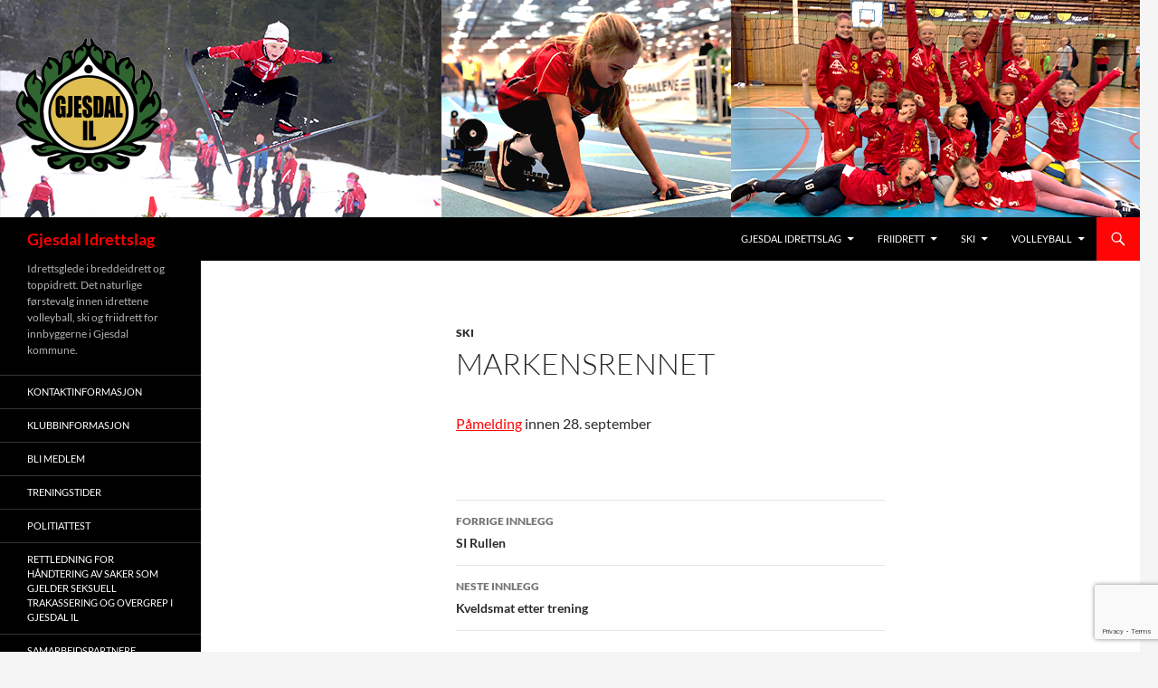

--- FILE ---
content_type: text/html; charset=UTF-8
request_url: https://www.gjesdal-il.com/events/markensrennet/
body_size: 18873
content:
<!DOCTYPE html>
<!--[if IE 7]>
<html class="ie ie7" lang="nb-NO">
<![endif]-->
<!--[if IE 8]>
<html class="ie ie8" lang="nb-NO">
<![endif]-->
<!--[if !(IE 7) & !(IE 8)]><!-->
<html lang="nb-NO">
<!--<![endif]-->
<head>
	<meta charset="UTF-8">
	<meta name="viewport" content="width=device-width, initial-scale=1.0">
	<title>Markensrennet | Gjesdal Idrettslag</title>
	<link rel="profile" href="https://gmpg.org/xfn/11">
	<link rel="pingback" href="https://www.gjesdal-il.com/xmlrpc.php">
	<!--[if lt IE 9]>
	<script src="https://www.gjesdal-il.com/wp-content/themes/twentyfourteen/js/html5.js?ver=3.7.0"></script>
	<![endif]-->
	<meta name='robots' content='max-image-preview:large' />
<link rel='dns-prefetch' href='//www.googletagmanager.com' />
<link rel="alternate" type="application/rss+xml" title="Gjesdal Idrettslag &raquo; strøm" href="https://www.gjesdal-il.com/feed/" />
<link rel="alternate" type="application/rss+xml" title="Gjesdal Idrettslag &raquo; kommentarstrøm" href="https://www.gjesdal-il.com/comments/feed/" />
<link rel="alternate" title="oEmbed (JSON)" type="application/json+oembed" href="https://www.gjesdal-il.com/wp-json/oembed/1.0/embed?url=https%3A%2F%2Fwww.gjesdal-il.com%2Fevents%2Fmarkensrennet%2F" />
<link rel="alternate" title="oEmbed (XML)" type="text/xml+oembed" href="https://www.gjesdal-il.com/wp-json/oembed/1.0/embed?url=https%3A%2F%2Fwww.gjesdal-il.com%2Fevents%2Fmarkensrennet%2F&#038;format=xml" />
<style id='wp-img-auto-sizes-contain-inline-css'>
img:is([sizes=auto i],[sizes^="auto," i]){contain-intrinsic-size:3000px 1500px}
/*# sourceURL=wp-img-auto-sizes-contain-inline-css */
</style>
<link rel='stylesheet' id='sbi_styles-css' href='https://www.gjesdal-il.com/wp-content/plugins/instagram-feed/css/sbi-styles.min.css?ver=6.10.0' media='all' />
<link rel='stylesheet' id='dashicons-css' href='https://www.gjesdal-il.com/wp-includes/css/dashicons.min.css?ver=6.9' media='all' />
<link rel='stylesheet' id='thickbox-css' href='https://www.gjesdal-il.com/wp-includes/js/thickbox/thickbox.css?ver=6.9' media='all' />
<link rel='stylesheet' id='fancy-slideshow-css' href='https://www.gjesdal-il.com/wp-content/plugins/sponsors-slideshow-widget/style.css?ver=2.4.7' media='all' />
<style id='fancy-slideshow-inline-css'>
#fancy-slideshow-2, #fancy-slideshow-2 img { max-height: 300px;max-width: 500px; }#fancy-slideshow-shortcode-2, #fancy-slideshow-container-2 { max-width: 500px;}
#fancy-slideshow-2-container.text-slideshow, #fancy-slideshow-2-container.text-slideshow .fancy-slideshow {  }
#fancy-slideshow-2-container .featured-post {max-height: 100px !important; }

#fancy-slideshow-shortcode-2.nav-thumbs {}
/*# sourceURL=fancy-slideshow-inline-css */
</style>
<style id='wp-emoji-styles-inline-css'>

	img.wp-smiley, img.emoji {
		display: inline !important;
		border: none !important;
		box-shadow: none !important;
		height: 1em !important;
		width: 1em !important;
		margin: 0 0.07em !important;
		vertical-align: -0.1em !important;
		background: none !important;
		padding: 0 !important;
	}
/*# sourceURL=wp-emoji-styles-inline-css */
</style>
<style id='wp-block-library-inline-css'>
:root{--wp-block-synced-color:#7a00df;--wp-block-synced-color--rgb:122,0,223;--wp-bound-block-color:var(--wp-block-synced-color);--wp-editor-canvas-background:#ddd;--wp-admin-theme-color:#007cba;--wp-admin-theme-color--rgb:0,124,186;--wp-admin-theme-color-darker-10:#006ba1;--wp-admin-theme-color-darker-10--rgb:0,107,160.5;--wp-admin-theme-color-darker-20:#005a87;--wp-admin-theme-color-darker-20--rgb:0,90,135;--wp-admin-border-width-focus:2px}@media (min-resolution:192dpi){:root{--wp-admin-border-width-focus:1.5px}}.wp-element-button{cursor:pointer}:root .has-very-light-gray-background-color{background-color:#eee}:root .has-very-dark-gray-background-color{background-color:#313131}:root .has-very-light-gray-color{color:#eee}:root .has-very-dark-gray-color{color:#313131}:root .has-vivid-green-cyan-to-vivid-cyan-blue-gradient-background{background:linear-gradient(135deg,#00d084,#0693e3)}:root .has-purple-crush-gradient-background{background:linear-gradient(135deg,#34e2e4,#4721fb 50%,#ab1dfe)}:root .has-hazy-dawn-gradient-background{background:linear-gradient(135deg,#faaca8,#dad0ec)}:root .has-subdued-olive-gradient-background{background:linear-gradient(135deg,#fafae1,#67a671)}:root .has-atomic-cream-gradient-background{background:linear-gradient(135deg,#fdd79a,#004a59)}:root .has-nightshade-gradient-background{background:linear-gradient(135deg,#330968,#31cdcf)}:root .has-midnight-gradient-background{background:linear-gradient(135deg,#020381,#2874fc)}:root{--wp--preset--font-size--normal:16px;--wp--preset--font-size--huge:42px}.has-regular-font-size{font-size:1em}.has-larger-font-size{font-size:2.625em}.has-normal-font-size{font-size:var(--wp--preset--font-size--normal)}.has-huge-font-size{font-size:var(--wp--preset--font-size--huge)}.has-text-align-center{text-align:center}.has-text-align-left{text-align:left}.has-text-align-right{text-align:right}.has-fit-text{white-space:nowrap!important}#end-resizable-editor-section{display:none}.aligncenter{clear:both}.items-justified-left{justify-content:flex-start}.items-justified-center{justify-content:center}.items-justified-right{justify-content:flex-end}.items-justified-space-between{justify-content:space-between}.screen-reader-text{border:0;clip-path:inset(50%);height:1px;margin:-1px;overflow:hidden;padding:0;position:absolute;width:1px;word-wrap:normal!important}.screen-reader-text:focus{background-color:#ddd;clip-path:none;color:#444;display:block;font-size:1em;height:auto;left:5px;line-height:normal;padding:15px 23px 14px;text-decoration:none;top:5px;width:auto;z-index:100000}html :where(.has-border-color){border-style:solid}html :where([style*=border-top-color]){border-top-style:solid}html :where([style*=border-right-color]){border-right-style:solid}html :where([style*=border-bottom-color]){border-bottom-style:solid}html :where([style*=border-left-color]){border-left-style:solid}html :where([style*=border-width]){border-style:solid}html :where([style*=border-top-width]){border-top-style:solid}html :where([style*=border-right-width]){border-right-style:solid}html :where([style*=border-bottom-width]){border-bottom-style:solid}html :where([style*=border-left-width]){border-left-style:solid}html :where(img[class*=wp-image-]){height:auto;max-width:100%}:where(figure){margin:0 0 1em}html :where(.is-position-sticky){--wp-admin--admin-bar--position-offset:var(--wp-admin--admin-bar--height,0px)}@media screen and (max-width:600px){html :where(.is-position-sticky){--wp-admin--admin-bar--position-offset:0px}}

/*# sourceURL=wp-block-library-inline-css */
</style><style id='wp-block-group-inline-css'>
.wp-block-group{box-sizing:border-box}:where(.wp-block-group.wp-block-group-is-layout-constrained){position:relative}
/*# sourceURL=https://www.gjesdal-il.com/wp-includes/blocks/group/style.min.css */
</style>
<style id='wp-block-group-theme-inline-css'>
:where(.wp-block-group.has-background){padding:1.25em 2.375em}
/*# sourceURL=https://www.gjesdal-il.com/wp-includes/blocks/group/theme.min.css */
</style>
<style id='global-styles-inline-css'>
:root{--wp--preset--aspect-ratio--square: 1;--wp--preset--aspect-ratio--4-3: 4/3;--wp--preset--aspect-ratio--3-4: 3/4;--wp--preset--aspect-ratio--3-2: 3/2;--wp--preset--aspect-ratio--2-3: 2/3;--wp--preset--aspect-ratio--16-9: 16/9;--wp--preset--aspect-ratio--9-16: 9/16;--wp--preset--color--black: #000000;--wp--preset--color--cyan-bluish-gray: #abb8c3;--wp--preset--color--white: #fff;--wp--preset--color--pale-pink: #f78da7;--wp--preset--color--vivid-red: #cf2e2e;--wp--preset--color--luminous-vivid-orange: #ff6900;--wp--preset--color--luminous-vivid-amber: #fcb900;--wp--preset--color--light-green-cyan: #7bdcb5;--wp--preset--color--vivid-green-cyan: #00d084;--wp--preset--color--pale-cyan-blue: #8ed1fc;--wp--preset--color--vivid-cyan-blue: #0693e3;--wp--preset--color--vivid-purple: #9b51e0;--wp--preset--color--green: #ff0505;--wp--preset--color--dark-gray: #2b2b2b;--wp--preset--color--medium-gray: #767676;--wp--preset--color--light-gray: #f5f5f5;--wp--preset--gradient--vivid-cyan-blue-to-vivid-purple: linear-gradient(135deg,rgb(6,147,227) 0%,rgb(155,81,224) 100%);--wp--preset--gradient--light-green-cyan-to-vivid-green-cyan: linear-gradient(135deg,rgb(122,220,180) 0%,rgb(0,208,130) 100%);--wp--preset--gradient--luminous-vivid-amber-to-luminous-vivid-orange: linear-gradient(135deg,rgb(252,185,0) 0%,rgb(255,105,0) 100%);--wp--preset--gradient--luminous-vivid-orange-to-vivid-red: linear-gradient(135deg,rgb(255,105,0) 0%,rgb(207,46,46) 100%);--wp--preset--gradient--very-light-gray-to-cyan-bluish-gray: linear-gradient(135deg,rgb(238,238,238) 0%,rgb(169,184,195) 100%);--wp--preset--gradient--cool-to-warm-spectrum: linear-gradient(135deg,rgb(74,234,220) 0%,rgb(151,120,209) 20%,rgb(207,42,186) 40%,rgb(238,44,130) 60%,rgb(251,105,98) 80%,rgb(254,248,76) 100%);--wp--preset--gradient--blush-light-purple: linear-gradient(135deg,rgb(255,206,236) 0%,rgb(152,150,240) 100%);--wp--preset--gradient--blush-bordeaux: linear-gradient(135deg,rgb(254,205,165) 0%,rgb(254,45,45) 50%,rgb(107,0,62) 100%);--wp--preset--gradient--luminous-dusk: linear-gradient(135deg,rgb(255,203,112) 0%,rgb(199,81,192) 50%,rgb(65,88,208) 100%);--wp--preset--gradient--pale-ocean: linear-gradient(135deg,rgb(255,245,203) 0%,rgb(182,227,212) 50%,rgb(51,167,181) 100%);--wp--preset--gradient--electric-grass: linear-gradient(135deg,rgb(202,248,128) 0%,rgb(113,206,126) 100%);--wp--preset--gradient--midnight: linear-gradient(135deg,rgb(2,3,129) 0%,rgb(40,116,252) 100%);--wp--preset--font-size--small: 13px;--wp--preset--font-size--medium: 20px;--wp--preset--font-size--large: 36px;--wp--preset--font-size--x-large: 42px;--wp--preset--spacing--20: 0.44rem;--wp--preset--spacing--30: 0.67rem;--wp--preset--spacing--40: 1rem;--wp--preset--spacing--50: 1.5rem;--wp--preset--spacing--60: 2.25rem;--wp--preset--spacing--70: 3.38rem;--wp--preset--spacing--80: 5.06rem;--wp--preset--shadow--natural: 6px 6px 9px rgba(0, 0, 0, 0.2);--wp--preset--shadow--deep: 12px 12px 50px rgba(0, 0, 0, 0.4);--wp--preset--shadow--sharp: 6px 6px 0px rgba(0, 0, 0, 0.2);--wp--preset--shadow--outlined: 6px 6px 0px -3px rgb(255, 255, 255), 6px 6px rgb(0, 0, 0);--wp--preset--shadow--crisp: 6px 6px 0px rgb(0, 0, 0);}:where(.is-layout-flex){gap: 0.5em;}:where(.is-layout-grid){gap: 0.5em;}body .is-layout-flex{display: flex;}.is-layout-flex{flex-wrap: wrap;align-items: center;}.is-layout-flex > :is(*, div){margin: 0;}body .is-layout-grid{display: grid;}.is-layout-grid > :is(*, div){margin: 0;}:where(.wp-block-columns.is-layout-flex){gap: 2em;}:where(.wp-block-columns.is-layout-grid){gap: 2em;}:where(.wp-block-post-template.is-layout-flex){gap: 1.25em;}:where(.wp-block-post-template.is-layout-grid){gap: 1.25em;}.has-black-color{color: var(--wp--preset--color--black) !important;}.has-cyan-bluish-gray-color{color: var(--wp--preset--color--cyan-bluish-gray) !important;}.has-white-color{color: var(--wp--preset--color--white) !important;}.has-pale-pink-color{color: var(--wp--preset--color--pale-pink) !important;}.has-vivid-red-color{color: var(--wp--preset--color--vivid-red) !important;}.has-luminous-vivid-orange-color{color: var(--wp--preset--color--luminous-vivid-orange) !important;}.has-luminous-vivid-amber-color{color: var(--wp--preset--color--luminous-vivid-amber) !important;}.has-light-green-cyan-color{color: var(--wp--preset--color--light-green-cyan) !important;}.has-vivid-green-cyan-color{color: var(--wp--preset--color--vivid-green-cyan) !important;}.has-pale-cyan-blue-color{color: var(--wp--preset--color--pale-cyan-blue) !important;}.has-vivid-cyan-blue-color{color: var(--wp--preset--color--vivid-cyan-blue) !important;}.has-vivid-purple-color{color: var(--wp--preset--color--vivid-purple) !important;}.has-black-background-color{background-color: var(--wp--preset--color--black) !important;}.has-cyan-bluish-gray-background-color{background-color: var(--wp--preset--color--cyan-bluish-gray) !important;}.has-white-background-color{background-color: var(--wp--preset--color--white) !important;}.has-pale-pink-background-color{background-color: var(--wp--preset--color--pale-pink) !important;}.has-vivid-red-background-color{background-color: var(--wp--preset--color--vivid-red) !important;}.has-luminous-vivid-orange-background-color{background-color: var(--wp--preset--color--luminous-vivid-orange) !important;}.has-luminous-vivid-amber-background-color{background-color: var(--wp--preset--color--luminous-vivid-amber) !important;}.has-light-green-cyan-background-color{background-color: var(--wp--preset--color--light-green-cyan) !important;}.has-vivid-green-cyan-background-color{background-color: var(--wp--preset--color--vivid-green-cyan) !important;}.has-pale-cyan-blue-background-color{background-color: var(--wp--preset--color--pale-cyan-blue) !important;}.has-vivid-cyan-blue-background-color{background-color: var(--wp--preset--color--vivid-cyan-blue) !important;}.has-vivid-purple-background-color{background-color: var(--wp--preset--color--vivid-purple) !important;}.has-black-border-color{border-color: var(--wp--preset--color--black) !important;}.has-cyan-bluish-gray-border-color{border-color: var(--wp--preset--color--cyan-bluish-gray) !important;}.has-white-border-color{border-color: var(--wp--preset--color--white) !important;}.has-pale-pink-border-color{border-color: var(--wp--preset--color--pale-pink) !important;}.has-vivid-red-border-color{border-color: var(--wp--preset--color--vivid-red) !important;}.has-luminous-vivid-orange-border-color{border-color: var(--wp--preset--color--luminous-vivid-orange) !important;}.has-luminous-vivid-amber-border-color{border-color: var(--wp--preset--color--luminous-vivid-amber) !important;}.has-light-green-cyan-border-color{border-color: var(--wp--preset--color--light-green-cyan) !important;}.has-vivid-green-cyan-border-color{border-color: var(--wp--preset--color--vivid-green-cyan) !important;}.has-pale-cyan-blue-border-color{border-color: var(--wp--preset--color--pale-cyan-blue) !important;}.has-vivid-cyan-blue-border-color{border-color: var(--wp--preset--color--vivid-cyan-blue) !important;}.has-vivid-purple-border-color{border-color: var(--wp--preset--color--vivid-purple) !important;}.has-vivid-cyan-blue-to-vivid-purple-gradient-background{background: var(--wp--preset--gradient--vivid-cyan-blue-to-vivid-purple) !important;}.has-light-green-cyan-to-vivid-green-cyan-gradient-background{background: var(--wp--preset--gradient--light-green-cyan-to-vivid-green-cyan) !important;}.has-luminous-vivid-amber-to-luminous-vivid-orange-gradient-background{background: var(--wp--preset--gradient--luminous-vivid-amber-to-luminous-vivid-orange) !important;}.has-luminous-vivid-orange-to-vivid-red-gradient-background{background: var(--wp--preset--gradient--luminous-vivid-orange-to-vivid-red) !important;}.has-very-light-gray-to-cyan-bluish-gray-gradient-background{background: var(--wp--preset--gradient--very-light-gray-to-cyan-bluish-gray) !important;}.has-cool-to-warm-spectrum-gradient-background{background: var(--wp--preset--gradient--cool-to-warm-spectrum) !important;}.has-blush-light-purple-gradient-background{background: var(--wp--preset--gradient--blush-light-purple) !important;}.has-blush-bordeaux-gradient-background{background: var(--wp--preset--gradient--blush-bordeaux) !important;}.has-luminous-dusk-gradient-background{background: var(--wp--preset--gradient--luminous-dusk) !important;}.has-pale-ocean-gradient-background{background: var(--wp--preset--gradient--pale-ocean) !important;}.has-electric-grass-gradient-background{background: var(--wp--preset--gradient--electric-grass) !important;}.has-midnight-gradient-background{background: var(--wp--preset--gradient--midnight) !important;}.has-small-font-size{font-size: var(--wp--preset--font-size--small) !important;}.has-medium-font-size{font-size: var(--wp--preset--font-size--medium) !important;}.has-large-font-size{font-size: var(--wp--preset--font-size--large) !important;}.has-x-large-font-size{font-size: var(--wp--preset--font-size--x-large) !important;}
/*# sourceURL=global-styles-inline-css */
</style>

<style id='classic-theme-styles-inline-css'>
/*! This file is auto-generated */
.wp-block-button__link{color:#fff;background-color:#32373c;border-radius:9999px;box-shadow:none;text-decoration:none;padding:calc(.667em + 2px) calc(1.333em + 2px);font-size:1.125em}.wp-block-file__button{background:#32373c;color:#fff;text-decoration:none}
/*# sourceURL=/wp-includes/css/classic-themes.min.css */
</style>
<link rel='stylesheet' id='contact-form-7-css' href='https://www.gjesdal-il.com/wp-content/plugins/contact-form-7/includes/css/styles.css?ver=6.1.4' media='all' />
<link rel='stylesheet' id='wp-banners-css-css' href='https://www.gjesdal-il.com/wp-content/plugins/custom-banners/assets/css/wp-banners.css?ver=6.9' media='all' />
<link rel='stylesheet' id='DSCF7-front-css-css' href='https://www.gjesdal-il.com/wp-content/plugins/digital-signature-for-contact-form-7/assets/css/front.css?ver=1.0.0' media='all' />
<link rel='stylesheet' id='twentyfourteen-lato-css' href='https://www.gjesdal-il.com/wp-content/themes/twentyfourteen/fonts/font-lato.css?ver=20230328' media='all' />
<link rel='stylesheet' id='genericons-css' href='https://www.gjesdal-il.com/wp-content/plugins/jetpack/_inc/genericons/genericons/genericons.css?ver=3.1' media='all' />
<link rel='stylesheet' id='twentyfourteen-style-css' href='https://www.gjesdal-il.com/wp-content/themes/twentyfourteen/style.css?ver=20250715' media='all' />
<link rel='stylesheet' id='twentyfourteen-block-style-css' href='https://www.gjesdal-il.com/wp-content/themes/twentyfourteen/css/blocks.css?ver=20250715' media='all' />
<link rel='stylesheet' id='tablepress-default-css' href='https://www.gjesdal-il.com/wp-content/plugins/tablepress/css/build/default.css?ver=3.2.5' media='all' />
<link rel='stylesheet' id='event-list-css' href='https://www.gjesdal-il.com/wp-content/plugins/event-list/includes/css/event-list.css?ver=1.0' media='all' />
<script src="https://www.gjesdal-il.com/wp-includes/js/jquery/jquery.min.js?ver=3.7.1" id="jquery-core-js"></script>
<script src="https://www.gjesdal-il.com/wp-includes/js/jquery/jquery-migrate.min.js?ver=3.4.1" id="jquery-migrate-js"></script>
<script src="https://www.gjesdal-il.com/wp-content/plugins/sponsors-slideshow-widget/js/fancy-slideshows.js?ver=6.9" id="fancy-slideshow-js"></script>
<script id="thickbox-js-extra">
var thickboxL10n = {"next":"Neste \u003E","prev":"\u003C Forrige","image":"Bilde","of":"av","close":"Lukk","noiframes":"Denne funksjonen krever innsatte rammer. Du har enten sl\u00e5tt av iframes, eller s\u00e5 st\u00f8tter ikke nettleseren din dem.","loadingAnimation":"https://www.gjesdal-il.com/wp-includes/js/thickbox/loadingAnimation.gif"};
//# sourceURL=thickbox-js-extra
</script>
<script src="https://www.gjesdal-il.com/wp-includes/js/thickbox/thickbox.js?ver=3.1-20121105" id="thickbox-js"></script>
<script src="https://www.gjesdal-il.com/wp-content/plugins/sponsors-slideshow-widget/js/jquery.cycle2.min.js?ver=2.65" id="jquery_cycle2-js"></script>
<script src="https://www.gjesdal-il.com/wp-content/plugins/sponsors-slideshow-widget/js/jquery.cycle2.carousel.min.js?ver=2.65" id="jquery_cycle2_carousel-js"></script>
<script src="https://www.gjesdal-il.com/wp-content/plugins/sponsors-slideshow-widget/js/jquery.cycle2.flip.min.js?ver=2.65" id="jquery_cycle2_flip-js"></script>
<script src="https://www.gjesdal-il.com/wp-content/plugins/sponsors-slideshow-widget/js/jquery.cycle2.scrollVert.min.js?ver=2.65" id="jquery_cycle2_scrollVert-js"></script>
<script src="https://www.gjesdal-il.com/wp-content/plugins/sponsors-slideshow-widget/js/jquery.cycle2.shuffle.min.js?ver=2.65" id="jquery_cycle2_shuffle-js"></script>
<script src="https://www.gjesdal-il.com/wp-content/plugins/sponsors-slideshow-widget/js/jquery.cycle2.tile.min.js?ver=2.65" id="jquery_cycle2_tile-js"></script>
<script src="https://www.gjesdal-il.com/wp-content/plugins/sponsors-slideshow-widget/js/jquery.cycle2.caption2.min.js?ver=2.65" id="jquery_cycle2_caption2-js"></script>
<script src="https://www.gjesdal-il.com/wp-content/plugins/sponsors-slideshow-widget/js/jquery.cycle2.swipe.min.js?ver=2.65" id="jquery_cycle2_swipe-js"></script>
<script src="https://www.gjesdal-il.com/wp-content/plugins/sponsors-slideshow-widget/js/jquery.easing.1.3.js?ver=2.65" id="jquery_easing-js"></script>
<script src="https://www.gjesdal-il.com/wp-content/plugins/digital-signature-for-contact-form-7/assets/js/digital_signature_pad.js?ver=1.0.0" id="DSCF7-jquery-sign-js-js"></script>
<script src="https://www.gjesdal-il.com/wp-content/themes/twentyfourteen/js/functions.js?ver=20230526" id="twentyfourteen-script-js" defer data-wp-strategy="defer"></script>

<!-- Google tag (gtag.js) snippet added by Site Kit -->
<!-- Google Analytics snippet added by Site Kit -->
<script src="https://www.googletagmanager.com/gtag/js?id=G-L6EFGCMRYC" id="google_gtagjs-js" async></script>
<script id="google_gtagjs-js-after">
window.dataLayer = window.dataLayer || [];function gtag(){dataLayer.push(arguments);}
gtag("set","linker",{"domains":["www.gjesdal-il.com"]});
gtag("js", new Date());
gtag("set", "developer_id.dZTNiMT", true);
gtag("config", "G-L6EFGCMRYC");
//# sourceURL=google_gtagjs-js-after
</script>
<link rel="https://api.w.org/" href="https://www.gjesdal-il.com/wp-json/" /><link rel="EditURI" type="application/rsd+xml" title="RSD" href="https://www.gjesdal-il.com/xmlrpc.php?rsd" />
<meta name="generator" content="WordPress 6.9" />
<link rel="canonical" href="https://www.gjesdal-il.com/events/markensrennet/" />
<link rel='shortlink' href='https://www.gjesdal-il.com/?p=3995' />
<style type="text/css" media="screen"></style><style id="fourteen-colors" type="text/css">
		/* Custom accent color. */
		button,
		.button,
		.contributor-posts-link,
		input[type="button"],
		input[type="reset"],
		input[type="submit"],
		.search-toggle,
		.hentry .mejs-controls .mejs-time-rail .mejs-time-current,
		.widget .mejs-controls .mejs-time-rail .mejs-time-current,
		.hentry .mejs-overlay:hover .mejs-overlay-button,
		.widget .mejs-overlay:hover .mejs-overlay-button,
		.widget button,
		.widget .button,
		.widget input[type="button"],
		.widget input[type="reset"],
		.widget input[type="submit"],
		.widget_calendar tbody a,
		.content-sidebar .widget input[type="button"],
		.content-sidebar .widget input[type="reset"],
		.content-sidebar .widget input[type="submit"],
		.slider-control-paging .slider-active:before,
		.slider-control-paging .slider-active:hover:before,
		.slider-direction-nav a:hover,
		.ie8 .primary-navigation ul ul,
		.ie8 .secondary-navigation ul ul,
		.ie8 .primary-navigation li:hover > a,
		.ie8 .primary-navigation li.focus > a,
		.ie8 .secondary-navigation li:hover > a,
		.ie8 .secondary-navigation li.focus > a,
		.wp-block-file .wp-block-file__button,
		.wp-block-button__link,
		.has-green-background-color {
			background-color: #ff0505;
		}

		.site-navigation a:hover,
		.is-style-outline .wp-block-button__link:not(.has-text-color),
		.has-green-color {
			color: #ff0505;
		}

		::-moz-selection {
			background: #ff0505;
		}

		::selection {
			background: #ff0505;
		}

		.paging-navigation .page-numbers.current {
			border-color: #ff0505;
		}

		@media screen and (min-width: 782px) {
			.primary-navigation li:hover > a,
			.primary-navigation li.focus > a,
			.primary-navigation ul ul {
				background-color: #ff0505;
			}
		}

		@media screen and (min-width: 1008px) {
			.secondary-navigation li:hover > a,
			.secondary-navigation li.focus > a,
			.secondary-navigation ul ul {
				background-color: #ff0505;
			}
		}
	
			.contributor-posts-link,
			button,
			.button,
			input[type="button"],
			input[type="reset"],
			input[type="submit"],
			.search-toggle:before,
			.hentry .mejs-overlay:hover .mejs-overlay-button,
			.widget .mejs-overlay:hover .mejs-overlay-button,
			.widget button,
			.widget .button,
			.widget input[type="button"],
			.widget input[type="reset"],
			.widget input[type="submit"],
			.widget_calendar tbody a,
			.widget_calendar tbody a:hover,
			.site-footer .widget_calendar tbody a,
			.content-sidebar .widget input[type="button"],
			.content-sidebar .widget input[type="reset"],
			.content-sidebar .widget input[type="submit"],
			button:hover,
			button:focus,
			.button:hover,
			.button:focus,
			.widget a.button:hover,
			.widget a.button:focus,
			.widget a.button:active,
			.content-sidebar .widget a.button,
			.content-sidebar .widget a.button:hover,
			.content-sidebar .widget a.button:focus,
			.content-sidebar .widget a.button:active,
			.contributor-posts-link:hover,
			.contributor-posts-link:active,
			input[type="button"]:hover,
			input[type="button"]:focus,
			input[type="reset"]:hover,
			input[type="reset"]:focus,
			input[type="submit"]:hover,
			input[type="submit"]:focus,
			.slider-direction-nav a:hover:before {
				color: #fff;
			}

			@media screen and (min-width: 782px) {
				.primary-navigation ul ul a,
				.primary-navigation li:hover > a,
				.primary-navigation li.focus > a,
				.primary-navigation ul ul {
					color: #fff;
				}
			}

			@media screen and (min-width: 1008px) {
				.secondary-navigation ul ul a,
				.secondary-navigation li:hover > a,
				.secondary-navigation li.focus > a,
				.secondary-navigation ul ul {
					color: #fff;
				}
			}
		
		/* Generated variants of custom accent color. */
		a,
		.content-sidebar .widget a {
			color: #ff0505;
		}

		.contributor-posts-link:hover,
		.button:hover,
		.button:focus,
		.slider-control-paging a:hover:before,
		.search-toggle:hover,
		.search-toggle.active,
		.search-box,
		.widget_calendar tbody a:hover,
		button:hover,
		button:focus,
		input[type="button"]:hover,
		input[type="button"]:focus,
		input[type="reset"]:hover,
		input[type="reset"]:focus,
		input[type="submit"]:hover,
		input[type="submit"]:focus,
		.widget button:hover,
		.widget .button:hover,
		.widget button:focus,
		.widget .button:focus,
		.widget input[type="button"]:hover,
		.widget input[type="button"]:focus,
		.widget input[type="reset"]:hover,
		.widget input[type="reset"]:focus,
		.widget input[type="submit"]:hover,
		.widget input[type="submit"]:focus,
		.content-sidebar .widget input[type="button"]:hover,
		.content-sidebar .widget input[type="button"]:focus,
		.content-sidebar .widget input[type="reset"]:hover,
		.content-sidebar .widget input[type="reset"]:focus,
		.content-sidebar .widget input[type="submit"]:hover,
		.content-sidebar .widget input[type="submit"]:focus,
		.ie8 .primary-navigation ul ul a:hover,
		.ie8 .primary-navigation ul ul li.focus > a,
		.ie8 .secondary-navigation ul ul a:hover,
		.ie8 .secondary-navigation ul ul li.focus > a,
		.wp-block-file .wp-block-file__button:hover,
		.wp-block-file .wp-block-file__button:focus,
		.wp-block-button__link:not(.has-text-color):hover,
		.wp-block-button__link:not(.has-text-color):focus,
		.is-style-outline .wp-block-button__link:not(.has-text-color):hover,
		.is-style-outline .wp-block-button__link:not(.has-text-color):focus {
			background-color: #ff2222;
		}

		.featured-content a:hover,
		.featured-content .entry-title a:hover,
		.widget a:hover,
		.widget-title a:hover,
		.widget_twentyfourteen_ephemera .entry-meta a:hover,
		.hentry .mejs-controls .mejs-button button:hover,
		.widget .mejs-controls .mejs-button button:hover,
		.site-info a:hover,
		.featured-content a:hover,
		.wp-block-latest-comments_comment-meta a:hover,
		.wp-block-latest-comments_comment-meta a:focus {
			color: #ff2222;
		}

		a:active,
		a:hover,
		.entry-title a:hover,
		.entry-meta a:hover,
		.cat-links a:hover,
		.entry-content .edit-link a:hover,
		.post-navigation a:hover,
		.image-navigation a:hover,
		.comment-author a:hover,
		.comment-list .pingback a:hover,
		.comment-list .trackback a:hover,
		.comment-metadata a:hover,
		.comment-reply-title small a:hover,
		.content-sidebar .widget a:hover,
		.content-sidebar .widget .widget-title a:hover,
		.content-sidebar .widget_twentyfourteen_ephemera .entry-meta a:hover {
			color: #ff2222;
		}

		.page-links a:hover,
		.paging-navigation a:hover {
			border-color: #ff2222;
		}

		.entry-meta .tag-links a:hover:before {
			border-right-color: #ff2222;
		}

		.page-links a:hover,
		.entry-meta .tag-links a:hover {
			background-color: #ff2222;
		}

		@media screen and (min-width: 782px) {
			.primary-navigation ul ul a:hover,
			.primary-navigation ul ul li.focus > a {
				background-color: #ff2222;
			}
		}

		@media screen and (min-width: 1008px) {
			.secondary-navigation ul ul a:hover,
			.secondary-navigation ul ul li.focus > a {
				background-color: #ff2222;
			}
		}

		button:active,
		.button:active,
		.contributor-posts-link:active,
		input[type="button"]:active,
		input[type="reset"]:active,
		input[type="submit"]:active,
		.widget input[type="button"]:active,
		.widget input[type="reset"]:active,
		.widget input[type="submit"]:active,
		.content-sidebar .widget input[type="button"]:active,
		.content-sidebar .widget input[type="reset"]:active,
		.content-sidebar .widget input[type="submit"]:active,
		.wp-block-file .wp-block-file__button:active,
		.wp-block-button__link:active {
			background-color: #ff3636;
		}

		.site-navigation .current_page_item > a,
		.site-navigation .current_page_ancestor > a,
		.site-navigation .current-menu-item > a,
		.site-navigation .current-menu-ancestor > a {
			color: #ff3636;
		}
	</style><meta name="generator" content="Site Kit by Google 1.168.0" /><!-- HFCM by 99 Robots - Snippet # 1: Facebook -->
<meta name="facebook-domain-verification" content="cs5gw04qp9my7sn5p8assl4n1lu3fn" />
<!-- Meta Pixel Code -->
<script>
!function(f,b,e,v,n,t,s)
{if(f.fbq)return;n=f.fbq=function(){n.callMethod?
n.callMethod.apply(n,arguments):n.queue.push(arguments)};
if(!f._fbq)f._fbq=n;n.push=n;n.loaded=!0;n.version='2.0';
n.queue=[];t=b.createElement(e);t.async=!0;
t.src=v;s=b.getElementsByTagName(e)[0];
s.parentNode.insertBefore(t,s)}(window, document,'script',
'https://connect.facebook.net/en_US/fbevents.js');
fbq('init', '772968667594481');
fbq('track', 'PageView');
</script>
<noscript><img height="1" width="1" style="display:none"
src="https://www.facebook.com/tr?id=772968667594481&ev=PageView&noscript=1"
/></noscript>
<!-- End Meta Pixel Code -->
<!-- /end HFCM by 99 Robots -->
<!-- HFCM by 99 Robots - Snippet # 2: Google Ads -->
<!-- Global site tag (gtag.js) - Google Ads: 10985963110 --> <script async src="https://www.googletagmanager.com/gtag/js?id=AW-10985963110"></script> <script> window.dataLayer = window.dataLayer || []; function gtag(){dataLayer.push(arguments);} gtag('js', new Date()); gtag('config', 'AW-10985963110'); </script>
<!-- /end HFCM by 99 Robots -->
<!-- HFCM by 99 Robots - Snippet # 3: Google Tag -->
<!-- Google tag (gtag.js) -->
<script async src="https://www.googletagmanager.com/gtag/js?id=AW-10997679499"></script>
<script>
  window.dataLayer = window.dataLayer || [];
  function gtag(){dataLayer.push(arguments);}
  gtag('js', new Date());

  gtag('config', 'AW-10997679499');
</script>
<!-- /end HFCM by 99 Robots -->
<meta name="google-site-verification" content="nPqz6MJpavHE7AId2LjGzVoHO4qnCRhMgPREoWCcTxY">
<!-- Google AdSense meta tags added by Site Kit -->
<meta name="google-adsense-platform-account" content="ca-host-pub-2644536267352236">
<meta name="google-adsense-platform-domain" content="sitekit.withgoogle.com">
<!-- End Google AdSense meta tags added by Site Kit -->
		<style type="text/css" id="twentyfourteen-header-css">
				.site-title a {
			color: #ff0000;
		}
		</style>
		
<!-- Google Tag Manager snippet added by Site Kit -->
<script>
			( function( w, d, s, l, i ) {
				w[l] = w[l] || [];
				w[l].push( {'gtm.start': new Date().getTime(), event: 'gtm.js'} );
				var f = d.getElementsByTagName( s )[0],
					j = d.createElement( s ), dl = l != 'dataLayer' ? '&l=' + l : '';
				j.async = true;
				j.src = 'https://www.googletagmanager.com/gtm.js?id=' + i + dl;
				f.parentNode.insertBefore( j, f );
			} )( window, document, 'script', 'dataLayer', 'GTM-5N22XH5' );
			
</script>

<!-- End Google Tag Manager snippet added by Site Kit -->
<link rel="icon" href="https://www.gjesdal-il.com/wp-content/uploads/2021/03/cropped-favicon-32x32.png" sizes="32x32" />
<link rel="icon" href="https://www.gjesdal-il.com/wp-content/uploads/2021/03/cropped-favicon-192x192.png" sizes="192x192" />
<link rel="apple-touch-icon" href="https://www.gjesdal-il.com/wp-content/uploads/2021/03/cropped-favicon-180x180.png" />
<meta name="msapplication-TileImage" content="https://www.gjesdal-il.com/wp-content/uploads/2021/03/cropped-favicon-270x270.png" />
		<style id="wp-custom-css">
			.woocommerce-product-gallery {
 display:none;
 }
.woocommerce #content div.product div.summary, .woocommerce div.product div.summary, .woocommerce-page #content div.product div.summary, .woocommerce-page div.product div.summary {
 float: left;
	width:100%;
 }
		</style>
		</head>

<body class="wp-singular el_events-template-default single single-el_events postid-3995 wp-custom-logo wp-embed-responsive wp-theme-twentyfourteen group-blog header-image full-width singular">
		<!-- Google Tag Manager (noscript) snippet added by Site Kit -->
		<noscript>
			<iframe src="https://www.googletagmanager.com/ns.html?id=GTM-5N22XH5" height="0" width="0" style="display:none;visibility:hidden"></iframe>
		</noscript>
		<!-- End Google Tag Manager (noscript) snippet added by Site Kit -->
		<a class="screen-reader-text skip-link" href="#content">
	Hopp til innhold</a>
<div id="page" class="hfeed site">
			<div id="site-header">
		<a href="https://www.gjesdal-il.com/" rel="home" >
			<img src="https://www.gjesdal-il.com/wp-content/uploads/2020/01/cropped-toppbilde2019.png" width="1260" height="240" alt="Gjesdal Idrettslag" srcset="https://www.gjesdal-il.com/wp-content/uploads/2020/01/cropped-toppbilde2019.png 1260w, https://www.gjesdal-il.com/wp-content/uploads/2020/01/cropped-toppbilde2019-300x57.png 300w, https://www.gjesdal-il.com/wp-content/uploads/2020/01/cropped-toppbilde2019-1024x195.png 1024w, https://www.gjesdal-il.com/wp-content/uploads/2020/01/cropped-toppbilde2019-768x146.png 768w" sizes="(max-width: 1260px) 100vw, 1260px" decoding="async" fetchpriority="high" />		</a>
	</div>
	
	<header id="masthead" class="site-header">
		<div class="header-main">
			<h1 class="site-title"><a href="https://www.gjesdal-il.com/" rel="home" >Gjesdal Idrettslag</a></h1>

			<div class="search-toggle">
				<a href="#search-container" class="screen-reader-text" aria-expanded="false" aria-controls="search-container">
					Søk				</a>
			</div>

			<nav id="primary-navigation" class="site-navigation primary-navigation">
				<button class="menu-toggle">Primærmeny</button>
				<div class="menu-hovedmeny-container"><ul id="primary-menu" class="nav-menu"><li id="menu-item-10" class="menu-item menu-item-type-custom menu-item-object-custom menu-item-home menu-item-has-children menu-item-10"><a href="http://www.gjesdal-il.com/">Gjesdal Idrettslag</a>
<ul class="sub-menu">
	<li id="menu-item-3951" class="menu-item menu-item-type-post_type menu-item-object-page menu-item-3951"><a href="https://www.gjesdal-il.com/klubbhandbok-for-gjesdal-idrettslag/klubbens-aktivitetstilbud/treningstider/">Treningstider</a></li>
	<li id="menu-item-3953" class="menu-item menu-item-type-post_type menu-item-object-page menu-item-3953"><a href="https://www.gjesdal-il.com/bli-medlem/">Bli medlem</a></li>
	<li id="menu-item-3952" class="menu-item menu-item-type-post_type menu-item-object-page menu-item-3952"><a href="https://www.gjesdal-il.com/styre-og-stell/kart-2/">Kontaktinformasjon</a></li>
	<li id="menu-item-3526" class="menu-item menu-item-type-post_type menu-item-object-page menu-item-has-children menu-item-3526"><a href="https://www.gjesdal-il.com/styre-og-stell/leie-klubbhus/">Leie klubbhus</a>
	<ul class="sub-menu">
		<li id="menu-item-3527" class="menu-item menu-item-type-post_type menu-item-object-page menu-item-3527"><a href="https://www.gjesdal-il.com/styre-og-stell/leie-klubbhus/kalender-moterom/">Kalender møterom</a></li>
		<li id="menu-item-3528" class="menu-item menu-item-type-post_type menu-item-object-page menu-item-3528"><a href="https://www.gjesdal-il.com/styre-og-stell/leie-klubbhus/kalender-storsalen/">Kalender Storsalen</a></li>
		<li id="menu-item-3529" class="menu-item menu-item-type-post_type menu-item-object-page menu-item-3529"><a href="https://www.gjesdal-il.com/styre-og-stell/leie-klubbhus/kalender-lopebane/">Kalender løpebane</a></li>
	</ul>
</li>
	<li id="menu-item-4013" class="menu-item menu-item-type-post_type menu-item-object-page menu-item-4013"><a href="https://www.gjesdal-il.com/styre-og-stell/">Styre og stell</a></li>
</ul>
</li>
<li id="menu-item-122" class="menu-item menu-item-type-taxonomy menu-item-object-category menu-item-has-children menu-item-122"><a href="https://www.gjesdal-il.com/grupper/friidrett/">Friidrett</a>
<ul class="sub-menu">
	<li id="menu-item-3956" class="menu-item menu-item-type-post_type menu-item-object-page menu-item-3956"><a href="https://www.gjesdal-il.com/friidrett/treningsgrupper-friidrett/">Treningsgrupper Friidrett 2025-2026</a></li>
	<li id="menu-item-3530" class="menu-item menu-item-type-post_type menu-item-object-page menu-item-has-children menu-item-3530"><a href="https://www.gjesdal-il.com/friidrett/arrangementer/">Arrangementer</a>
	<ul class="sub-menu">
		<li id="menu-item-3531" class="menu-item menu-item-type-post_type menu-item-object-page menu-item-3531"><a href="https://www.gjesdal-il.com/friidrett/arrangementer/firelopsserien/">Fireløpsserien</a></li>
		<li id="menu-item-3532" class="menu-item menu-item-type-post_type menu-item-object-page menu-item-3532"><a href="https://www.gjesdal-il.com/friidrett/arrangementer/mortenlopene/">Mortenløpene 2024</a></li>
		<li id="menu-item-3511" class="menu-item menu-item-type-post_type menu-item-object-page menu-item-3511"><a href="https://www.gjesdal-il.com/friidrett/arrangementer/gjesdal-trailrun/">Gjesdal Trailrun</a></li>
		<li id="menu-item-3512" class="menu-item menu-item-type-post_type menu-item-object-page menu-item-3512"><a href="https://www.gjesdal-il.com/friidrett/arrangementer/algardstafetten/">Ålgårdstafetten</a></li>
		<li id="menu-item-3513" class="menu-item menu-item-type-post_type menu-item-object-page menu-item-3513"><a href="https://www.gjesdal-il.com/friidrett/arrangementer/gjesdalmila/">Gjesdalmilå</a></li>
	</ul>
</li>
	<li id="menu-item-3508" class="menu-item menu-item-type-post_type menu-item-object-page menu-item-3508"><a href="https://www.gjesdal-il.com/friidrett/banerekorder/">Banerekorder</a></li>
	<li id="menu-item-3509" class="menu-item menu-item-type-post_type menu-item-object-page menu-item-3509"><a href="https://www.gjesdal-il.com/friidrett/klubbrekorder/">Klubbrekorder</a></li>
</ul>
</li>
<li id="menu-item-8" class="menu-item menu-item-type-taxonomy menu-item-object-category current-el_events-ancestor current-menu-parent current-el_events-parent menu-item-has-children menu-item-8"><a href="https://www.gjesdal-il.com/grupper/ski/">Ski</a>
<ul class="sub-menu">
	<li id="menu-item-5019" class="menu-item menu-item-type-post_type menu-item-object-page menu-item-5019"><a href="https://www.gjesdal-il.com/ski/styret/">Styret</a></li>
	<li id="menu-item-5018" class="menu-item menu-item-type-post_type menu-item-object-page menu-item-5018"><a href="https://www.gjesdal-il.com/ski/treninger/">Treninger 2023-2024</a></li>
	<li id="menu-item-5017" class="menu-item menu-item-type-post_type menu-item-object-page menu-item-5017"><a href="https://www.gjesdal-il.com/ski/sportsplan/">Sportsplan</a></li>
	<li id="menu-item-5016" class="menu-item menu-item-type-post_type menu-item-object-page menu-item-has-children menu-item-5016"><a href="https://www.gjesdal-il.com/ski/stotteordninger/">Støtteordninger</a>
	<ul class="sub-menu">
		<li id="menu-item-3554" class="menu-item menu-item-type-post_type menu-item-object-page menu-item-3554"><a href="https://www.gjesdal-il.com/ski/skirenn/">Rulleski til yngre og nybegynnere</a></li>
	</ul>
</li>
	<li id="menu-item-3547" class="menu-item menu-item-type-post_type menu-item-object-page menu-item-has-children menu-item-3547"><a href="https://www.gjesdal-il.com/ski/arrangementer/">Arrangementer</a>
	<ul class="sub-menu">
		<li id="menu-item-3548" class="menu-item menu-item-type-post_type menu-item-object-page menu-item-3548"><a href="https://www.gjesdal-il.com/ski/arrangementer/gjesdalburennet/">Gjesdalburennet</a></li>
		<li id="menu-item-3549" class="menu-item menu-item-type-post_type menu-item-object-page menu-item-3549"><a href="https://www.gjesdal-il.com/ski/arrangementer/nyttarsrennet/">Nyttårsrennet</a></li>
		<li id="menu-item-3551" class="menu-item menu-item-type-post_type menu-item-object-page menu-item-3551"><a href="https://www.gjesdal-il.com/ski/arrangementer/skikarusell/">Skikarusell</a></li>
	</ul>
</li>
	<li id="menu-item-3553" class="menu-item menu-item-type-post_type menu-item-object-page menu-item-3553"><a href="https://www.gjesdal-il.com/ski/resultater/">Resultater</a></li>
</ul>
</li>
<li id="menu-item-9" class="menu-item menu-item-type-taxonomy menu-item-object-category menu-item-has-children menu-item-9"><a href="https://www.gjesdal-il.com/grupper/volleyball/">Volleyball</a>
<ul class="sub-menu">
	<li id="menu-item-7138" class="menu-item menu-item-type-post_type menu-item-object-page menu-item-7138"><a href="https://www.gjesdal-il.com/nm-volleyball-u17/">NM Volleyball U17</a></li>
	<li id="menu-item-4012" class="menu-item menu-item-type-post_type menu-item-object-page menu-item-4012"><a href="https://www.gjesdal-il.com/volleyball/treningsgrupper-volleyball/">Treningsgrupper volleyball 2025/2026</a></li>
</ul>
</li>
</ul></div>			</nav>
		</div>

		<div id="search-container" class="search-box-wrapper hide">
			<div class="search-box">
				<form role="search" method="get" class="search-form" action="https://www.gjesdal-il.com/">
				<label>
					<span class="screen-reader-text">Søk etter:</span>
					<input type="search" class="search-field" placeholder="Søk &hellip;" value="" name="s" />
				</label>
				<input type="submit" class="search-submit" value="Søk" />
			</form>			</div>
		</div>
	</header><!-- #masthead -->

	<div id="main" class="site-main">

	<div id="primary" class="content-area">
		<div id="content" class="site-content" role="main">
			
<article id="post-3995" class="post-3995 el_events type-el_events status-publish hentry category-ski">
	
	<header class="entry-header">
				<div class="entry-meta">
			<span class="cat-links"><a href="https://www.gjesdal-il.com/grupper/ski/" rel="category tag">Ski</a></span>
		</div>
			<h1 class="entry-title">Markensrennet</h1>
		<div class="entry-meta">
					</div><!-- .entry-meta -->
	</header><!-- .entry-header -->

		<div class="entry-content">
		<p><a href="https://www.skiforbundet.no/ars/terminliste/arrangement/?eid=329750">Påmelding</a> innen 28. september</p>
	</div><!-- .entry-content -->
	
	</article><!-- #post-3995 -->
		<nav class="navigation post-navigation">
		<h1 class="screen-reader-text">
			Innleggsnavigasjon		</h1>
		<div class="nav-links">
			<a href="https://www.gjesdal-il.com/events/si-rullen/" rel="prev"><span class="meta-nav">Forrige innlegg</span>SI Rullen</a><a href="https://www.gjesdal-il.com/events/kveldsmat-etter-trening/" rel="next"><span class="meta-nav">Neste innlegg</span>Kveldsmat etter trening</a>			</div><!-- .nav-links -->
		</nav><!-- .navigation -->
				</div><!-- #content -->
	</div><!-- #primary -->

<div id="secondary">
		<h2 class="site-description">Idrettsglede i breddeidrett og toppidrett. Det naturlige førstevalg innen idrettene volleyball, ski og friidrett for innbyggerne i Gjesdal kommune.</h2>
	
		<nav class="navigation site-navigation secondary-navigation">
		<div class="menu-sidemeny-container"><ul id="menu-sidemeny" class="menu"><li id="menu-item-187" class="menu-item menu-item-type-post_type menu-item-object-page menu-item-187"><a href="https://www.gjesdal-il.com/styre-og-stell/kart-2/">Kontaktinformasjon</a></li>
<li id="menu-item-4791" class="menu-item menu-item-type-post_type menu-item-object-page menu-item-4791"><a href="https://www.gjesdal-il.com/klubbhandbok-for-gjesdal-idrettslag/">Klubbinformasjon</a></li>
<li id="menu-item-188" class="menu-item menu-item-type-post_type menu-item-object-page menu-item-188"><a href="https://www.gjesdal-il.com/bli-medlem/">Bli medlem</a></li>
<li id="menu-item-853" class="menu-item menu-item-type-post_type menu-item-object-page menu-item-853"><a href="https://www.gjesdal-il.com/klubbhandbok-for-gjesdal-idrettslag/klubbens-aktivitetstilbud/treningstider/">Treningstider</a></li>
<li id="menu-item-446" class="menu-item menu-item-type-post_type menu-item-object-page menu-item-446"><a href="https://www.gjesdal-il.com/klubbhandbok-for-gjesdal-idrettslag/krav-om-politiattest-i-gjesdal-idrettslag/">Politiattest</a></li>
<li id="menu-item-3193" class="menu-item menu-item-type-post_type menu-item-object-page menu-item-3193"><a href="https://www.gjesdal-il.com/styre-og-stell/rettledning-for-handtering-av-saker-som-gjelder-seksuell-trakassering-og-overgrep-i-gjesdal-il/">Rettledning for håndtering av saker som gjelder seksuell trakassering og overgrep i Gjesdal IL</a></li>
<li id="menu-item-209" class="menu-item menu-item-type-post_type menu-item-object-page menu-item-209"><a href="https://www.gjesdal-il.com/samarbeidspartnere/">Samarbeidspartnere</a></li>
<li id="menu-item-1627" class="menu-item menu-item-type-post_type menu-item-object-page menu-item-1627"><a href="https://www.gjesdal-il.com/styre-og-stell/leie-klubbhus/">Leie klubbhus</a></li>
<li id="menu-item-23220" class="menu-item menu-item-type-post_type menu-item-object-page menu-item-23220"><a href="https://www.gjesdal-il.com/klubbhandbok-for-gjesdal-idrettslag/kontingenter-avgift-og-medlemskap/soknad-om-midler-fra-for-alle/">Søke oM midler fra “For Alle”</a></li>
<li id="menu-item-718" class="menu-item menu-item-type-custom menu-item-object-custom menu-item-718"><a href="http://www.gjesdal-il.com/wp-admin">Logg inn&#8230;</a></li>
</ul></div>	</nav>
	
		<div id="primary-sidebar" class="primary-sidebar widget-area" role="complementary">
		<aside id="linkcat-39" class="widget widget_links"><h1 class="widget-title">Hovedsponsorer</h1>
	<ul class='xoxo blogroll'>
<li><a href="https://hellvikhus.no"><img src="https://www.gjesdal-il.com/wp-content/uploads/2022/02/hellvik-hus.png" alt="Hellvik Hus" /></a></li>
<li><a href="http://jaeder.no"><img src="http://www.gjesdal-il.com/wp-content/uploads/2019/01/jaeder.png" alt="Jæder" /></a></li>
<li><a href="http://www.bjelland-as.no/" target="_blank"><img src="http://www.gjesdal-il.com/wp-content/uploads/2013/12/bjelland.png" alt="Bjelland AS" /></a></li>
<li><a href="https://www.conamica.no"><img src="http://www.gjesdal-il.com/wp-content/uploads/2019/01/conamica.png" alt="Conamica" /></a></li>
<li><a href="https://jaerensparebank.no/"><img src="https://www.gjesdal-il.com/wp-content/uploads/2022/02/jaerensparebank.png" alt="Jæren Sparebank" /></a></li>
<li><a href="https://coop.no/butikker/extra/algard-2535"><img src="http://www.gjesdal-il.com/wp-content/uploads/2019/01/coopextra.png" alt="Coop Extra" /></a></li>
<li><a href="https://www.sparebank1.no/nb/sr-bank/privat.html"><img src="https://www.gjesdal-il.com/wp-content/uploads/2025/12/srbank.png" alt="Sparebank 1 SR-Bank" /></a></li>

	</ul>
</aside>
<aside id="linkcat-12" class="widget widget_links"><h1 class="widget-title">Samarbeidspartnere</h1>
	<ul class='xoxo blogroll'>
<li><a href="https://www.norengros.no/" target="_blank"><img src="https://www.gjesdal-il.com/wp-content/uploads/2023/04/NEKjosavik_hjemmesiden.png" alt="NorEngros Kjosavik" /></a></li>

	</ul>
</aside>
<aside id="block-7" class="widget widget_block"><h3>Leie klubbhus?</h3>
<a href="https://www.gjesdal-il.com/styre-og-stell/leie-klubbhus/"><img decoding="async" src="https://www.gjesdal-il.com/wp-content/uploads/2023/01/Utleie-klubbhus-banner.png"></a><br></aside><aside id="event_list_widget-2" class="widget widget_event_list_widget"><h1 class="widget-title">Aktivitetskalender:</h1>
				<div class="event-list"><p>no event</p>
				</div><div style="clear:both"><a title="show events page" href="http://www.gjesdal-il.com/?page_id=2403">show events page</a></div></aside><aside id="block-6" class="widget widget_block"><p>
<div id="sb_instagram"  class="sbi sbi_mob_col_1 sbi_tab_col_2 sbi_col_2 sbi_width_resp" style="padding-bottom: 10px;"	 data-feedid="*2"  data-res="auto" data-cols="2" data-colsmobile="1" data-colstablet="2" data-num="10" data-nummobile="10" data-item-padding="5"	 data-shortcode-atts="{&quot;feed&quot;:&quot;2&quot;}"  data-postid="3995" data-locatornonce="b7826098c2" data-imageaspectratio="1:1" data-sbi-flags="favorLocal">
	
	<div id="sbi_images"  style="gap: 10px;">
		<div class="sbi_item sbi_type_carousel sbi_new sbi_transition"
	id="sbi_17982300785946097" data-date="1765903828">
	<div class="sbi_photo_wrap">
		<a class="sbi_photo" href="https://www.instagram.com/p/DSVOfdAjbZs/" target="_blank" rel="noopener nofollow"
			data-full-res="https://scontent-arn2-1.cdninstagram.com/v/t51.82787-15/601209441_18382592806150603_1489732098407423546_n.jpg?stp=dst-jpg_e35_tt6&#038;_nc_cat=107&#038;ccb=7-5&#038;_nc_sid=18de74&#038;efg=eyJlZmdfdGFnIjoiQ0FST1VTRUxfSVRFTS5iZXN0X2ltYWdlX3VybGdlbi5DMyJ9&#038;_nc_ohc=CdFCiXzzv6EQ7kNvwExJZOg&#038;_nc_oc=AdmKkqeutgdhRVZ3x5EV65tkr34gi0GoSDYZTb3_5uum1SJSsRGXozQiwvqz2CJ60HZD_1SsVyPjS72TR-3247sk&#038;_nc_zt=23&#038;_nc_ht=scontent-arn2-1.cdninstagram.com&#038;edm=ANo9K5cEAAAA&#038;_nc_gid=ZKO4DKVskIh0r32cRO0iQg&#038;oh=00_AflF82ZdDd1LHnaTPd76qqEmBEOsZ0U_E13m90gyXUUQtA&#038;oe=6947D0B9"
			data-img-src-set="{&quot;d&quot;:&quot;https:\/\/scontent-arn2-1.cdninstagram.com\/v\/t51.82787-15\/601209441_18382592806150603_1489732098407423546_n.jpg?stp=dst-jpg_e35_tt6&amp;_nc_cat=107&amp;ccb=7-5&amp;_nc_sid=18de74&amp;efg=eyJlZmdfdGFnIjoiQ0FST1VTRUxfSVRFTS5iZXN0X2ltYWdlX3VybGdlbi5DMyJ9&amp;_nc_ohc=CdFCiXzzv6EQ7kNvwExJZOg&amp;_nc_oc=AdmKkqeutgdhRVZ3x5EV65tkr34gi0GoSDYZTb3_5uum1SJSsRGXozQiwvqz2CJ60HZD_1SsVyPjS72TR-3247sk&amp;_nc_zt=23&amp;_nc_ht=scontent-arn2-1.cdninstagram.com&amp;edm=ANo9K5cEAAAA&amp;_nc_gid=ZKO4DKVskIh0r32cRO0iQg&amp;oh=00_AflF82ZdDd1LHnaTPd76qqEmBEOsZ0U_E13m90gyXUUQtA&amp;oe=6947D0B9&quot;,&quot;150&quot;:&quot;https:\/\/scontent-arn2-1.cdninstagram.com\/v\/t51.82787-15\/601209441_18382592806150603_1489732098407423546_n.jpg?stp=dst-jpg_e35_tt6&amp;_nc_cat=107&amp;ccb=7-5&amp;_nc_sid=18de74&amp;efg=eyJlZmdfdGFnIjoiQ0FST1VTRUxfSVRFTS5iZXN0X2ltYWdlX3VybGdlbi5DMyJ9&amp;_nc_ohc=CdFCiXzzv6EQ7kNvwExJZOg&amp;_nc_oc=AdmKkqeutgdhRVZ3x5EV65tkr34gi0GoSDYZTb3_5uum1SJSsRGXozQiwvqz2CJ60HZD_1SsVyPjS72TR-3247sk&amp;_nc_zt=23&amp;_nc_ht=scontent-arn2-1.cdninstagram.com&amp;edm=ANo9K5cEAAAA&amp;_nc_gid=ZKO4DKVskIh0r32cRO0iQg&amp;oh=00_AflF82ZdDd1LHnaTPd76qqEmBEOsZ0U_E13m90gyXUUQtA&amp;oe=6947D0B9&quot;,&quot;320&quot;:&quot;https:\/\/scontent-arn2-1.cdninstagram.com\/v\/t51.82787-15\/601209441_18382592806150603_1489732098407423546_n.jpg?stp=dst-jpg_e35_tt6&amp;_nc_cat=107&amp;ccb=7-5&amp;_nc_sid=18de74&amp;efg=eyJlZmdfdGFnIjoiQ0FST1VTRUxfSVRFTS5iZXN0X2ltYWdlX3VybGdlbi5DMyJ9&amp;_nc_ohc=CdFCiXzzv6EQ7kNvwExJZOg&amp;_nc_oc=AdmKkqeutgdhRVZ3x5EV65tkr34gi0GoSDYZTb3_5uum1SJSsRGXozQiwvqz2CJ60HZD_1SsVyPjS72TR-3247sk&amp;_nc_zt=23&amp;_nc_ht=scontent-arn2-1.cdninstagram.com&amp;edm=ANo9K5cEAAAA&amp;_nc_gid=ZKO4DKVskIh0r32cRO0iQg&amp;oh=00_AflF82ZdDd1LHnaTPd76qqEmBEOsZ0U_E13m90gyXUUQtA&amp;oe=6947D0B9&quot;,&quot;640&quot;:&quot;https:\/\/scontent-arn2-1.cdninstagram.com\/v\/t51.82787-15\/601209441_18382592806150603_1489732098407423546_n.jpg?stp=dst-jpg_e35_tt6&amp;_nc_cat=107&amp;ccb=7-5&amp;_nc_sid=18de74&amp;efg=eyJlZmdfdGFnIjoiQ0FST1VTRUxfSVRFTS5iZXN0X2ltYWdlX3VybGdlbi5DMyJ9&amp;_nc_ohc=CdFCiXzzv6EQ7kNvwExJZOg&amp;_nc_oc=AdmKkqeutgdhRVZ3x5EV65tkr34gi0GoSDYZTb3_5uum1SJSsRGXozQiwvqz2CJ60HZD_1SsVyPjS72TR-3247sk&amp;_nc_zt=23&amp;_nc_ht=scontent-arn2-1.cdninstagram.com&amp;edm=ANo9K5cEAAAA&amp;_nc_gid=ZKO4DKVskIh0r32cRO0iQg&amp;oh=00_AflF82ZdDd1LHnaTPd76qqEmBEOsZ0U_E13m90gyXUUQtA&amp;oe=6947D0B9&quot;}">
			<span class="sbi-screenreader">Strålende innsats fra Gjesdal IL på åpningsrennet </span>
			<svg class="svg-inline--fa fa-clone fa-w-16 sbi_lightbox_carousel_icon" aria-hidden="true" aria-label="Clone" data-fa-proƒcessed="" data-prefix="far" data-icon="clone" role="img" xmlns="http://www.w3.org/2000/svg" viewBox="0 0 512 512">
                    <path fill="currentColor" d="M464 0H144c-26.51 0-48 21.49-48 48v48H48c-26.51 0-48 21.49-48 48v320c0 26.51 21.49 48 48 48h320c26.51 0 48-21.49 48-48v-48h48c26.51 0 48-21.49 48-48V48c0-26.51-21.49-48-48-48zM362 464H54a6 6 0 0 1-6-6V150a6 6 0 0 1 6-6h42v224c0 26.51 21.49 48 48 48h224v42a6 6 0 0 1-6 6zm96-96H150a6 6 0 0 1-6-6V54a6 6 0 0 1 6-6h308a6 6 0 0 1 6 6v308a6 6 0 0 1-6 6z"></path>
                </svg>						<img decoding="async" src="https://www.gjesdal-il.com/wp-content/plugins/instagram-feed/img/placeholder.png" alt="Strålende innsats fra Gjesdal IL på åpningsrennet på Hovden. Vi stilte med 17 utøvere der flere kom på pallen. God innsats og sterke plasseringer av alle.
G12 Sondre T Bru 🥇
J12 Anna Håland 🥇 
G13 Oskar Kleppa 🥈 
J14 Mari Lunåsmo 🥈 
J14 Ingrid Sirekrok🥉 
J16 Uva Martine Aamlid 🥉 
K19-20 Malena Sirekrok 🥈 
Nå håper vi på masse ❄️❄️" aria-hidden="true">
		</a>
	</div>
</div><div class="sbi_item sbi_type_carousel sbi_new sbi_transition"
	id="sbi_18076467131522255" data-date="1765812601">
	<div class="sbi_photo_wrap">
		<a class="sbi_photo" href="https://www.instagram.com/p/DSSgfWQiCj4/" target="_blank" rel="noopener nofollow"
			data-full-res="https://scontent-arn2-1.cdninstagram.com/v/t51.82787-15/584401191_18382489777150603_3023791486488068206_n.jpg?stp=dst-jpg_e35_tt6&#038;_nc_cat=108&#038;ccb=7-5&#038;_nc_sid=18de74&#038;efg=eyJlZmdfdGFnIjoiQ0FST1VTRUxfSVRFTS5iZXN0X2ltYWdlX3VybGdlbi5DMyJ9&#038;_nc_ohc=wsJUFiovorMQ7kNvwGEt9ms&#038;_nc_oc=Adkq739rwtn_DKbIhO4hKX91P8HSHkLVqLOQzzBYlq_BVtE4M_rBpJC2ywkJZRXmGVLLiG3_0QNotzFrPig5Zgrh&#038;_nc_zt=23&#038;_nc_ht=scontent-arn2-1.cdninstagram.com&#038;edm=ANo9K5cEAAAA&#038;_nc_gid=ZKO4DKVskIh0r32cRO0iQg&#038;oh=00_AfkdSFET4o_cr_OP-63b458RqY2g-p4LzrTI1aeHHBHeaA&#038;oe=6947C912"
			data-img-src-set="{&quot;d&quot;:&quot;https:\/\/scontent-arn2-1.cdninstagram.com\/v\/t51.82787-15\/584401191_18382489777150603_3023791486488068206_n.jpg?stp=dst-jpg_e35_tt6&amp;_nc_cat=108&amp;ccb=7-5&amp;_nc_sid=18de74&amp;efg=eyJlZmdfdGFnIjoiQ0FST1VTRUxfSVRFTS5iZXN0X2ltYWdlX3VybGdlbi5DMyJ9&amp;_nc_ohc=wsJUFiovorMQ7kNvwGEt9ms&amp;_nc_oc=Adkq739rwtn_DKbIhO4hKX91P8HSHkLVqLOQzzBYlq_BVtE4M_rBpJC2ywkJZRXmGVLLiG3_0QNotzFrPig5Zgrh&amp;_nc_zt=23&amp;_nc_ht=scontent-arn2-1.cdninstagram.com&amp;edm=ANo9K5cEAAAA&amp;_nc_gid=ZKO4DKVskIh0r32cRO0iQg&amp;oh=00_AfkdSFET4o_cr_OP-63b458RqY2g-p4LzrTI1aeHHBHeaA&amp;oe=6947C912&quot;,&quot;150&quot;:&quot;https:\/\/scontent-arn2-1.cdninstagram.com\/v\/t51.82787-15\/584401191_18382489777150603_3023791486488068206_n.jpg?stp=dst-jpg_e35_tt6&amp;_nc_cat=108&amp;ccb=7-5&amp;_nc_sid=18de74&amp;efg=eyJlZmdfdGFnIjoiQ0FST1VTRUxfSVRFTS5iZXN0X2ltYWdlX3VybGdlbi5DMyJ9&amp;_nc_ohc=wsJUFiovorMQ7kNvwGEt9ms&amp;_nc_oc=Adkq739rwtn_DKbIhO4hKX91P8HSHkLVqLOQzzBYlq_BVtE4M_rBpJC2ywkJZRXmGVLLiG3_0QNotzFrPig5Zgrh&amp;_nc_zt=23&amp;_nc_ht=scontent-arn2-1.cdninstagram.com&amp;edm=ANo9K5cEAAAA&amp;_nc_gid=ZKO4DKVskIh0r32cRO0iQg&amp;oh=00_AfkdSFET4o_cr_OP-63b458RqY2g-p4LzrTI1aeHHBHeaA&amp;oe=6947C912&quot;,&quot;320&quot;:&quot;https:\/\/scontent-arn2-1.cdninstagram.com\/v\/t51.82787-15\/584401191_18382489777150603_3023791486488068206_n.jpg?stp=dst-jpg_e35_tt6&amp;_nc_cat=108&amp;ccb=7-5&amp;_nc_sid=18de74&amp;efg=eyJlZmdfdGFnIjoiQ0FST1VTRUxfSVRFTS5iZXN0X2ltYWdlX3VybGdlbi5DMyJ9&amp;_nc_ohc=wsJUFiovorMQ7kNvwGEt9ms&amp;_nc_oc=Adkq739rwtn_DKbIhO4hKX91P8HSHkLVqLOQzzBYlq_BVtE4M_rBpJC2ywkJZRXmGVLLiG3_0QNotzFrPig5Zgrh&amp;_nc_zt=23&amp;_nc_ht=scontent-arn2-1.cdninstagram.com&amp;edm=ANo9K5cEAAAA&amp;_nc_gid=ZKO4DKVskIh0r32cRO0iQg&amp;oh=00_AfkdSFET4o_cr_OP-63b458RqY2g-p4LzrTI1aeHHBHeaA&amp;oe=6947C912&quot;,&quot;640&quot;:&quot;https:\/\/scontent-arn2-1.cdninstagram.com\/v\/t51.82787-15\/584401191_18382489777150603_3023791486488068206_n.jpg?stp=dst-jpg_e35_tt6&amp;_nc_cat=108&amp;ccb=7-5&amp;_nc_sid=18de74&amp;efg=eyJlZmdfdGFnIjoiQ0FST1VTRUxfSVRFTS5iZXN0X2ltYWdlX3VybGdlbi5DMyJ9&amp;_nc_ohc=wsJUFiovorMQ7kNvwGEt9ms&amp;_nc_oc=Adkq739rwtn_DKbIhO4hKX91P8HSHkLVqLOQzzBYlq_BVtE4M_rBpJC2ywkJZRXmGVLLiG3_0QNotzFrPig5Zgrh&amp;_nc_zt=23&amp;_nc_ht=scontent-arn2-1.cdninstagram.com&amp;edm=ANo9K5cEAAAA&amp;_nc_gid=ZKO4DKVskIh0r32cRO0iQg&amp;oh=00_AfkdSFET4o_cr_OP-63b458RqY2g-p4LzrTI1aeHHBHeaA&amp;oe=6947C912&quot;}">
			<span class="sbi-screenreader">Som eneste utøver fra Gjesdal IL og Team Sørvest, </span>
			<svg class="svg-inline--fa fa-clone fa-w-16 sbi_lightbox_carousel_icon" aria-hidden="true" aria-label="Clone" data-fa-proƒcessed="" data-prefix="far" data-icon="clone" role="img" xmlns="http://www.w3.org/2000/svg" viewBox="0 0 512 512">
                    <path fill="currentColor" d="M464 0H144c-26.51 0-48 21.49-48 48v48H48c-26.51 0-48 21.49-48 48v320c0 26.51 21.49 48 48 48h320c26.51 0 48-21.49 48-48v-48h48c26.51 0 48-21.49 48-48V48c0-26.51-21.49-48-48-48zM362 464H54a6 6 0 0 1-6-6V150a6 6 0 0 1 6-6h42v224c0 26.51 21.49 48 48 48h224v42a6 6 0 0 1-6 6zm96-96H150a6 6 0 0 1-6-6V54a6 6 0 0 1 6-6h308a6 6 0 0 1 6 6v308a6 6 0 0 1-6 6z"></path>
                </svg>						<img decoding="async" src="https://www.gjesdal-il.com/wp-content/plugins/instagram-feed/img/placeholder.png" alt="Som eneste utøver fra Gjesdal IL og Team Sørvest, reiste Synnøve til Østersund i helga på Scandinavisk cup. På turen tok hun selvsagt med seg Bård, far og smører. 

20 km klassisk fellesstart lørdag endte med en flott 31. plass og nr. 16 av alle norske. 10 km skate enkelstart søndag ender hun på en 35. plass og nr. 19 av alle norske. 

Gode resultater begge to, og framgang i prestasjon☺️☺️☺️" aria-hidden="true">
		</a>
	</div>
</div><div class="sbi_item sbi_type_carousel sbi_new sbi_transition"
	id="sbi_18075963119251172" data-date="1765667377">
	<div class="sbi_photo_wrap">
		<a class="sbi_photo" href="https://www.instagram.com/p/DSOLfveCEJ2/" target="_blank" rel="noopener nofollow"
			data-full-res="https://scontent-arn2-1.cdninstagram.com/v/t51.82787-15/599672139_18382313287150603_8584651939091638039_n.jpg?stp=dst-jpg_e35_tt6&#038;_nc_cat=103&#038;ccb=7-5&#038;_nc_sid=18de74&#038;efg=eyJlZmdfdGFnIjoiQ0FST1VTRUxfSVRFTS5iZXN0X2ltYWdlX3VybGdlbi5DMyJ9&#038;_nc_ohc=vnMb2T7uAHkQ7kNvwFpr45P&#038;_nc_oc=Adn8_-OU1khvbgh0AmkKZEK0j3rT3yyHvkTk0wgMNUbiL-0OOZHail5Qq0ThRGSydOl4t_pjF1fiS-5-1rwimXk2&#038;_nc_zt=23&#038;_nc_ht=scontent-arn2-1.cdninstagram.com&#038;edm=ANo9K5cEAAAA&#038;_nc_gid=ZKO4DKVskIh0r32cRO0iQg&#038;oh=00_AfnX7qtBHE1CEPFVX9_9Ae-7mwL2_-LFm10WRhe1Y7soyw&#038;oe=6947B015"
			data-img-src-set="{&quot;d&quot;:&quot;https:\/\/scontent-arn2-1.cdninstagram.com\/v\/t51.82787-15\/599672139_18382313287150603_8584651939091638039_n.jpg?stp=dst-jpg_e35_tt6&amp;_nc_cat=103&amp;ccb=7-5&amp;_nc_sid=18de74&amp;efg=eyJlZmdfdGFnIjoiQ0FST1VTRUxfSVRFTS5iZXN0X2ltYWdlX3VybGdlbi5DMyJ9&amp;_nc_ohc=vnMb2T7uAHkQ7kNvwFpr45P&amp;_nc_oc=Adn8_-OU1khvbgh0AmkKZEK0j3rT3yyHvkTk0wgMNUbiL-0OOZHail5Qq0ThRGSydOl4t_pjF1fiS-5-1rwimXk2&amp;_nc_zt=23&amp;_nc_ht=scontent-arn2-1.cdninstagram.com&amp;edm=ANo9K5cEAAAA&amp;_nc_gid=ZKO4DKVskIh0r32cRO0iQg&amp;oh=00_AfnX7qtBHE1CEPFVX9_9Ae-7mwL2_-LFm10WRhe1Y7soyw&amp;oe=6947B015&quot;,&quot;150&quot;:&quot;https:\/\/scontent-arn2-1.cdninstagram.com\/v\/t51.82787-15\/599672139_18382313287150603_8584651939091638039_n.jpg?stp=dst-jpg_e35_tt6&amp;_nc_cat=103&amp;ccb=7-5&amp;_nc_sid=18de74&amp;efg=eyJlZmdfdGFnIjoiQ0FST1VTRUxfSVRFTS5iZXN0X2ltYWdlX3VybGdlbi5DMyJ9&amp;_nc_ohc=vnMb2T7uAHkQ7kNvwFpr45P&amp;_nc_oc=Adn8_-OU1khvbgh0AmkKZEK0j3rT3yyHvkTk0wgMNUbiL-0OOZHail5Qq0ThRGSydOl4t_pjF1fiS-5-1rwimXk2&amp;_nc_zt=23&amp;_nc_ht=scontent-arn2-1.cdninstagram.com&amp;edm=ANo9K5cEAAAA&amp;_nc_gid=ZKO4DKVskIh0r32cRO0iQg&amp;oh=00_AfnX7qtBHE1CEPFVX9_9Ae-7mwL2_-LFm10WRhe1Y7soyw&amp;oe=6947B015&quot;,&quot;320&quot;:&quot;https:\/\/scontent-arn2-1.cdninstagram.com\/v\/t51.82787-15\/599672139_18382313287150603_8584651939091638039_n.jpg?stp=dst-jpg_e35_tt6&amp;_nc_cat=103&amp;ccb=7-5&amp;_nc_sid=18de74&amp;efg=eyJlZmdfdGFnIjoiQ0FST1VTRUxfSVRFTS5iZXN0X2ltYWdlX3VybGdlbi5DMyJ9&amp;_nc_ohc=vnMb2T7uAHkQ7kNvwFpr45P&amp;_nc_oc=Adn8_-OU1khvbgh0AmkKZEK0j3rT3yyHvkTk0wgMNUbiL-0OOZHail5Qq0ThRGSydOl4t_pjF1fiS-5-1rwimXk2&amp;_nc_zt=23&amp;_nc_ht=scontent-arn2-1.cdninstagram.com&amp;edm=ANo9K5cEAAAA&amp;_nc_gid=ZKO4DKVskIh0r32cRO0iQg&amp;oh=00_AfnX7qtBHE1CEPFVX9_9Ae-7mwL2_-LFm10WRhe1Y7soyw&amp;oe=6947B015&quot;,&quot;640&quot;:&quot;https:\/\/scontent-arn2-1.cdninstagram.com\/v\/t51.82787-15\/599672139_18382313287150603_8584651939091638039_n.jpg?stp=dst-jpg_e35_tt6&amp;_nc_cat=103&amp;ccb=7-5&amp;_nc_sid=18de74&amp;efg=eyJlZmdfdGFnIjoiQ0FST1VTRUxfSVRFTS5iZXN0X2ltYWdlX3VybGdlbi5DMyJ9&amp;_nc_ohc=vnMb2T7uAHkQ7kNvwFpr45P&amp;_nc_oc=Adn8_-OU1khvbgh0AmkKZEK0j3rT3yyHvkTk0wgMNUbiL-0OOZHail5Qq0ThRGSydOl4t_pjF1fiS-5-1rwimXk2&amp;_nc_zt=23&amp;_nc_ht=scontent-arn2-1.cdninstagram.com&amp;edm=ANo9K5cEAAAA&amp;_nc_gid=ZKO4DKVskIh0r32cRO0iQg&amp;oh=00_AfnX7qtBHE1CEPFVX9_9Ae-7mwL2_-LFm10WRhe1Y7soyw&amp;oe=6947B015&quot;}">
			<span class="sbi-screenreader">🎄✨JULEBORD ! ✨🎄

Et klubbhus pyntet til fest, deil</span>
			<svg class="svg-inline--fa fa-clone fa-w-16 sbi_lightbox_carousel_icon" aria-hidden="true" aria-label="Clone" data-fa-proƒcessed="" data-prefix="far" data-icon="clone" role="img" xmlns="http://www.w3.org/2000/svg" viewBox="0 0 512 512">
                    <path fill="currentColor" d="M464 0H144c-26.51 0-48 21.49-48 48v48H48c-26.51 0-48 21.49-48 48v320c0 26.51 21.49 48 48 48h320c26.51 0 48-21.49 48-48v-48h48c26.51 0 48-21.49 48-48V48c0-26.51-21.49-48-48-48zM362 464H54a6 6 0 0 1-6-6V150a6 6 0 0 1 6-6h42v224c0 26.51 21.49 48 48 48h224v42a6 6 0 0 1-6 6zm96-96H150a6 6 0 0 1-6-6V54a6 6 0 0 1 6-6h308a6 6 0 0 1 6 6v308a6 6 0 0 1-6 6z"></path>
                </svg>						<img decoding="async" src="https://www.gjesdal-il.com/wp-content/plugins/instagram-feed/img/placeholder.png" alt="🎄✨JULEBORD ! ✨🎄

Et klubbhus pyntet til fest, deilig mat, quiz og konkurranser, kåringer, og ikke minst – verdens beste jenter ❤️

Tusen takk for en flott lørdagskveld med latter, engasjement og gode minner vi tar med oss inn i jula 🎅🎁

En ekstra stor takk til dere i kulissene som gjorde kvelden mulig – dere er gull! ⭐

TO - TRI - GJESDAL❣️" aria-hidden="true">
		</a>
	</div>
</div><div class="sbi_item sbi_type_video sbi_new sbi_transition"
	id="sbi_18038436581722549" data-date="1765665602">
	<div class="sbi_photo_wrap">
		<a class="sbi_photo" href="https://www.instagram.com/reel/DSOIFWPDTI4/" target="_blank" rel="noopener nofollow"
			data-full-res="https://scontent-arn2-1.cdninstagram.com/v/t51.71878-15/600342586_1404133831428809_7481501964670170224_n.jpg?stp=dst-jpg_e35_tt6&#038;_nc_cat=109&#038;ccb=7-5&#038;_nc_sid=18de74&#038;efg=eyJlZmdfdGFnIjoiQ0xJUFMuYmVzdF9pbWFnZV91cmxnZW4uQzMifQ%3D%3D&#038;_nc_ohc=nBaF6_RBfMYQ7kNvwFKP-Mo&#038;_nc_oc=Admqe5dH4nnXsispXZwk8ody8uIWdEP4jR-VPKy-3d5Bj-oFCUFPvYDHx0KLOkZ6vA1zgCYbhtvX5-BVv272_S_m&#038;_nc_zt=23&#038;_nc_ht=scontent-arn2-1.cdninstagram.com&#038;edm=ANo9K5cEAAAA&#038;_nc_gid=ZKO4DKVskIh0r32cRO0iQg&#038;oh=00_AfkmxAF1Cy53T_dN3bNpX40Bgit7gTJNCIAW7Atdjd3mYw&#038;oe=6947BC6E"
			data-img-src-set="{&quot;d&quot;:&quot;https:\/\/scontent-arn2-1.cdninstagram.com\/v\/t51.71878-15\/600342586_1404133831428809_7481501964670170224_n.jpg?stp=dst-jpg_e35_tt6&amp;_nc_cat=109&amp;ccb=7-5&amp;_nc_sid=18de74&amp;efg=eyJlZmdfdGFnIjoiQ0xJUFMuYmVzdF9pbWFnZV91cmxnZW4uQzMifQ%3D%3D&amp;_nc_ohc=nBaF6_RBfMYQ7kNvwFKP-Mo&amp;_nc_oc=Admqe5dH4nnXsispXZwk8ody8uIWdEP4jR-VPKy-3d5Bj-oFCUFPvYDHx0KLOkZ6vA1zgCYbhtvX5-BVv272_S_m&amp;_nc_zt=23&amp;_nc_ht=scontent-arn2-1.cdninstagram.com&amp;edm=ANo9K5cEAAAA&amp;_nc_gid=ZKO4DKVskIh0r32cRO0iQg&amp;oh=00_AfkmxAF1Cy53T_dN3bNpX40Bgit7gTJNCIAW7Atdjd3mYw&amp;oe=6947BC6E&quot;,&quot;150&quot;:&quot;https:\/\/scontent-arn2-1.cdninstagram.com\/v\/t51.71878-15\/600342586_1404133831428809_7481501964670170224_n.jpg?stp=dst-jpg_e35_tt6&amp;_nc_cat=109&amp;ccb=7-5&amp;_nc_sid=18de74&amp;efg=eyJlZmdfdGFnIjoiQ0xJUFMuYmVzdF9pbWFnZV91cmxnZW4uQzMifQ%3D%3D&amp;_nc_ohc=nBaF6_RBfMYQ7kNvwFKP-Mo&amp;_nc_oc=Admqe5dH4nnXsispXZwk8ody8uIWdEP4jR-VPKy-3d5Bj-oFCUFPvYDHx0KLOkZ6vA1zgCYbhtvX5-BVv272_S_m&amp;_nc_zt=23&amp;_nc_ht=scontent-arn2-1.cdninstagram.com&amp;edm=ANo9K5cEAAAA&amp;_nc_gid=ZKO4DKVskIh0r32cRO0iQg&amp;oh=00_AfkmxAF1Cy53T_dN3bNpX40Bgit7gTJNCIAW7Atdjd3mYw&amp;oe=6947BC6E&quot;,&quot;320&quot;:&quot;https:\/\/scontent-arn2-1.cdninstagram.com\/v\/t51.71878-15\/600342586_1404133831428809_7481501964670170224_n.jpg?stp=dst-jpg_e35_tt6&amp;_nc_cat=109&amp;ccb=7-5&amp;_nc_sid=18de74&amp;efg=eyJlZmdfdGFnIjoiQ0xJUFMuYmVzdF9pbWFnZV91cmxnZW4uQzMifQ%3D%3D&amp;_nc_ohc=nBaF6_RBfMYQ7kNvwFKP-Mo&amp;_nc_oc=Admqe5dH4nnXsispXZwk8ody8uIWdEP4jR-VPKy-3d5Bj-oFCUFPvYDHx0KLOkZ6vA1zgCYbhtvX5-BVv272_S_m&amp;_nc_zt=23&amp;_nc_ht=scontent-arn2-1.cdninstagram.com&amp;edm=ANo9K5cEAAAA&amp;_nc_gid=ZKO4DKVskIh0r32cRO0iQg&amp;oh=00_AfkmxAF1Cy53T_dN3bNpX40Bgit7gTJNCIAW7Atdjd3mYw&amp;oe=6947BC6E&quot;,&quot;640&quot;:&quot;https:\/\/scontent-arn2-1.cdninstagram.com\/v\/t51.71878-15\/600342586_1404133831428809_7481501964670170224_n.jpg?stp=dst-jpg_e35_tt6&amp;_nc_cat=109&amp;ccb=7-5&amp;_nc_sid=18de74&amp;efg=eyJlZmdfdGFnIjoiQ0xJUFMuYmVzdF9pbWFnZV91cmxnZW4uQzMifQ%3D%3D&amp;_nc_ohc=nBaF6_RBfMYQ7kNvwFKP-Mo&amp;_nc_oc=Admqe5dH4nnXsispXZwk8ody8uIWdEP4jR-VPKy-3d5Bj-oFCUFPvYDHx0KLOkZ6vA1zgCYbhtvX5-BVv272_S_m&amp;_nc_zt=23&amp;_nc_ht=scontent-arn2-1.cdninstagram.com&amp;edm=ANo9K5cEAAAA&amp;_nc_gid=ZKO4DKVskIh0r32cRO0iQg&amp;oh=00_AfkmxAF1Cy53T_dN3bNpX40Bgit7gTJNCIAW7Atdjd3mYw&amp;oe=6947BC6E&quot;}">
			<span class="sbi-screenreader">Instagram post 18038436581722549</span>
						<svg style="color: rgba(255,255,255,1)" class="svg-inline--fa fa-play fa-w-14 sbi_playbtn" aria-label="Play" aria-hidden="true" data-fa-processed="" data-prefix="fa" data-icon="play" role="presentation" xmlns="http://www.w3.org/2000/svg" viewBox="0 0 448 512"><path fill="currentColor" d="M424.4 214.7L72.4 6.6C43.8-10.3 0 6.1 0 47.9V464c0 37.5 40.7 60.1 72.4 41.3l352-208c31.4-18.5 31.5-64.1 0-82.6z"></path></svg>			<img decoding="async" src="https://www.gjesdal-il.com/wp-content/plugins/instagram-feed/img/placeholder.png" alt="Instagram post 18038436581722549" aria-hidden="true">
		</a>
	</div>
</div><div class="sbi_item sbi_type_carousel sbi_new sbi_transition"
	id="sbi_17978670881951829" data-date="1765551287">
	<div class="sbi_photo_wrap">
		<a class="sbi_photo" href="https://www.instagram.com/p/DSKuEnbCGAz/" target="_blank" rel="noopener nofollow"
			data-full-res="https://scontent-arn2-1.cdninstagram.com/v/t51.82787-15/587208181_18382165123150603_4144991180200430344_n.jpg?stp=dst-jpg_e35_tt6&#038;_nc_cat=110&#038;ccb=7-5&#038;_nc_sid=18de74&#038;efg=eyJlZmdfdGFnIjoiQ0FST1VTRUxfSVRFTS5iZXN0X2ltYWdlX3VybGdlbi5DMyJ9&#038;_nc_ohc=AHOprX6PNe4Q7kNvwE79t5P&#038;_nc_oc=AdkOIoROtBzfxlQu-aagsoRhkvLTYaMFQZBueDqWB9xVAam0m_8vMmz5ienXUiLuEJBzKph6FbVlrJvknTR58zV8&#038;_nc_zt=23&#038;_nc_ht=scontent-arn2-1.cdninstagram.com&#038;edm=ANo9K5cEAAAA&#038;_nc_gid=ZKO4DKVskIh0r32cRO0iQg&#038;oh=00_Afl_j12QuRr9TstV-CoNFiMekZnULA0qc_30TsP1nzuuqA&#038;oe=6947BA27"
			data-img-src-set="{&quot;d&quot;:&quot;https:\/\/scontent-arn2-1.cdninstagram.com\/v\/t51.82787-15\/587208181_18382165123150603_4144991180200430344_n.jpg?stp=dst-jpg_e35_tt6&amp;_nc_cat=110&amp;ccb=7-5&amp;_nc_sid=18de74&amp;efg=eyJlZmdfdGFnIjoiQ0FST1VTRUxfSVRFTS5iZXN0X2ltYWdlX3VybGdlbi5DMyJ9&amp;_nc_ohc=AHOprX6PNe4Q7kNvwE79t5P&amp;_nc_oc=AdkOIoROtBzfxlQu-aagsoRhkvLTYaMFQZBueDqWB9xVAam0m_8vMmz5ienXUiLuEJBzKph6FbVlrJvknTR58zV8&amp;_nc_zt=23&amp;_nc_ht=scontent-arn2-1.cdninstagram.com&amp;edm=ANo9K5cEAAAA&amp;_nc_gid=ZKO4DKVskIh0r32cRO0iQg&amp;oh=00_Afl_j12QuRr9TstV-CoNFiMekZnULA0qc_30TsP1nzuuqA&amp;oe=6947BA27&quot;,&quot;150&quot;:&quot;https:\/\/scontent-arn2-1.cdninstagram.com\/v\/t51.82787-15\/587208181_18382165123150603_4144991180200430344_n.jpg?stp=dst-jpg_e35_tt6&amp;_nc_cat=110&amp;ccb=7-5&amp;_nc_sid=18de74&amp;efg=eyJlZmdfdGFnIjoiQ0FST1VTRUxfSVRFTS5iZXN0X2ltYWdlX3VybGdlbi5DMyJ9&amp;_nc_ohc=AHOprX6PNe4Q7kNvwE79t5P&amp;_nc_oc=AdkOIoROtBzfxlQu-aagsoRhkvLTYaMFQZBueDqWB9xVAam0m_8vMmz5ienXUiLuEJBzKph6FbVlrJvknTR58zV8&amp;_nc_zt=23&amp;_nc_ht=scontent-arn2-1.cdninstagram.com&amp;edm=ANo9K5cEAAAA&amp;_nc_gid=ZKO4DKVskIh0r32cRO0iQg&amp;oh=00_Afl_j12QuRr9TstV-CoNFiMekZnULA0qc_30TsP1nzuuqA&amp;oe=6947BA27&quot;,&quot;320&quot;:&quot;https:\/\/scontent-arn2-1.cdninstagram.com\/v\/t51.82787-15\/587208181_18382165123150603_4144991180200430344_n.jpg?stp=dst-jpg_e35_tt6&amp;_nc_cat=110&amp;ccb=7-5&amp;_nc_sid=18de74&amp;efg=eyJlZmdfdGFnIjoiQ0FST1VTRUxfSVRFTS5iZXN0X2ltYWdlX3VybGdlbi5DMyJ9&amp;_nc_ohc=AHOprX6PNe4Q7kNvwE79t5P&amp;_nc_oc=AdkOIoROtBzfxlQu-aagsoRhkvLTYaMFQZBueDqWB9xVAam0m_8vMmz5ienXUiLuEJBzKph6FbVlrJvknTR58zV8&amp;_nc_zt=23&amp;_nc_ht=scontent-arn2-1.cdninstagram.com&amp;edm=ANo9K5cEAAAA&amp;_nc_gid=ZKO4DKVskIh0r32cRO0iQg&amp;oh=00_Afl_j12QuRr9TstV-CoNFiMekZnULA0qc_30TsP1nzuuqA&amp;oe=6947BA27&quot;,&quot;640&quot;:&quot;https:\/\/scontent-arn2-1.cdninstagram.com\/v\/t51.82787-15\/587208181_18382165123150603_4144991180200430344_n.jpg?stp=dst-jpg_e35_tt6&amp;_nc_cat=110&amp;ccb=7-5&amp;_nc_sid=18de74&amp;efg=eyJlZmdfdGFnIjoiQ0FST1VTRUxfSVRFTS5iZXN0X2ltYWdlX3VybGdlbi5DMyJ9&amp;_nc_ohc=AHOprX6PNe4Q7kNvwE79t5P&amp;_nc_oc=AdkOIoROtBzfxlQu-aagsoRhkvLTYaMFQZBueDqWB9xVAam0m_8vMmz5ienXUiLuEJBzKph6FbVlrJvknTR58zV8&amp;_nc_zt=23&amp;_nc_ht=scontent-arn2-1.cdninstagram.com&amp;edm=ANo9K5cEAAAA&amp;_nc_gid=ZKO4DKVskIh0r32cRO0iQg&amp;oh=00_Afl_j12QuRr9TstV-CoNFiMekZnULA0qc_30TsP1nzuuqA&amp;oe=6947BA27&quot;}">
			<span class="sbi-screenreader">Treningssamling på Hovden😍 40 stk samlet på hytte </span>
			<svg class="svg-inline--fa fa-clone fa-w-16 sbi_lightbox_carousel_icon" aria-hidden="true" aria-label="Clone" data-fa-proƒcessed="" data-prefix="far" data-icon="clone" role="img" xmlns="http://www.w3.org/2000/svg" viewBox="0 0 512 512">
                    <path fill="currentColor" d="M464 0H144c-26.51 0-48 21.49-48 48v48H48c-26.51 0-48 21.49-48 48v320c0 26.51 21.49 48 48 48h320c26.51 0 48-21.49 48-48v-48h48c26.51 0 48-21.49 48-48V48c0-26.51-21.49-48-48-48zM362 464H54a6 6 0 0 1-6-6V150a6 6 0 0 1 6-6h42v224c0 26.51 21.49 48 48 48h224v42a6 6 0 0 1-6 6zm96-96H150a6 6 0 0 1-6-6V54a6 6 0 0 1 6-6h308a6 6 0 0 1 6 6v308a6 6 0 0 1-6 6z"></path>
                </svg>						<img decoding="async" src="https://www.gjesdal-il.com/wp-content/plugins/instagram-feed/img/placeholder.png" alt="Treningssamling på Hovden😍 40 stk samlet på hytte og over 20 unger samlet til stafett-lek og gøy sammen med Stavanger Skiklubb. I morgen er det åpningsrennet i langrenn for sesongen✔️🔥🥰👏🏼" aria-hidden="true">
		</a>
	</div>
</div><div class="sbi_item sbi_type_carousel sbi_new sbi_transition"
	id="sbi_18151760995421890" data-date="1765138833">
	<div class="sbi_photo_wrap">
		<a class="sbi_photo" href="https://www.instagram.com/p/DR-bYUsgLkI/" target="_blank" rel="noopener nofollow"
			data-full-res="https://scontent-arn2-1.cdninstagram.com/v/t51.82787-15/589385167_18381660934150603_8945947003804293318_n.jpg?stp=dst-jpg_e35_tt6&#038;_nc_cat=103&#038;ccb=7-5&#038;_nc_sid=18de74&#038;efg=eyJlZmdfdGFnIjoiQ0FST1VTRUxfSVRFTS5iZXN0X2ltYWdlX3VybGdlbi5DMyJ9&#038;_nc_ohc=6hXizzWD94YQ7kNvwEuMUa1&#038;_nc_oc=Adk9yQoPdoNt66LiMcfaPkNrMXYXPWCqYZEn9q3VAsIk1CTNcVhLya2Id_ob8bqYIs1DBZzw6M8UsiKsALvpI3RB&#038;_nc_zt=23&#038;_nc_ht=scontent-arn2-1.cdninstagram.com&#038;edm=ANo9K5cEAAAA&#038;_nc_gid=ZKO4DKVskIh0r32cRO0iQg&#038;oh=00_AfmwfiKmdw9dB3tuAEUAJD0QzuZ9r4HbgxkoBaCRvP2UcA&#038;oe=6947CD63"
			data-img-src-set="{&quot;d&quot;:&quot;https:\/\/scontent-arn2-1.cdninstagram.com\/v\/t51.82787-15\/589385167_18381660934150603_8945947003804293318_n.jpg?stp=dst-jpg_e35_tt6&amp;_nc_cat=103&amp;ccb=7-5&amp;_nc_sid=18de74&amp;efg=eyJlZmdfdGFnIjoiQ0FST1VTRUxfSVRFTS5iZXN0X2ltYWdlX3VybGdlbi5DMyJ9&amp;_nc_ohc=6hXizzWD94YQ7kNvwEuMUa1&amp;_nc_oc=Adk9yQoPdoNt66LiMcfaPkNrMXYXPWCqYZEn9q3VAsIk1CTNcVhLya2Id_ob8bqYIs1DBZzw6M8UsiKsALvpI3RB&amp;_nc_zt=23&amp;_nc_ht=scontent-arn2-1.cdninstagram.com&amp;edm=ANo9K5cEAAAA&amp;_nc_gid=ZKO4DKVskIh0r32cRO0iQg&amp;oh=00_AfmwfiKmdw9dB3tuAEUAJD0QzuZ9r4HbgxkoBaCRvP2UcA&amp;oe=6947CD63&quot;,&quot;150&quot;:&quot;https:\/\/scontent-arn2-1.cdninstagram.com\/v\/t51.82787-15\/589385167_18381660934150603_8945947003804293318_n.jpg?stp=dst-jpg_e35_tt6&amp;_nc_cat=103&amp;ccb=7-5&amp;_nc_sid=18de74&amp;efg=eyJlZmdfdGFnIjoiQ0FST1VTRUxfSVRFTS5iZXN0X2ltYWdlX3VybGdlbi5DMyJ9&amp;_nc_ohc=6hXizzWD94YQ7kNvwEuMUa1&amp;_nc_oc=Adk9yQoPdoNt66LiMcfaPkNrMXYXPWCqYZEn9q3VAsIk1CTNcVhLya2Id_ob8bqYIs1DBZzw6M8UsiKsALvpI3RB&amp;_nc_zt=23&amp;_nc_ht=scontent-arn2-1.cdninstagram.com&amp;edm=ANo9K5cEAAAA&amp;_nc_gid=ZKO4DKVskIh0r32cRO0iQg&amp;oh=00_AfmwfiKmdw9dB3tuAEUAJD0QzuZ9r4HbgxkoBaCRvP2UcA&amp;oe=6947CD63&quot;,&quot;320&quot;:&quot;https:\/\/scontent-arn2-1.cdninstagram.com\/v\/t51.82787-15\/589385167_18381660934150603_8945947003804293318_n.jpg?stp=dst-jpg_e35_tt6&amp;_nc_cat=103&amp;ccb=7-5&amp;_nc_sid=18de74&amp;efg=eyJlZmdfdGFnIjoiQ0FST1VTRUxfSVRFTS5iZXN0X2ltYWdlX3VybGdlbi5DMyJ9&amp;_nc_ohc=6hXizzWD94YQ7kNvwEuMUa1&amp;_nc_oc=Adk9yQoPdoNt66LiMcfaPkNrMXYXPWCqYZEn9q3VAsIk1CTNcVhLya2Id_ob8bqYIs1DBZzw6M8UsiKsALvpI3RB&amp;_nc_zt=23&amp;_nc_ht=scontent-arn2-1.cdninstagram.com&amp;edm=ANo9K5cEAAAA&amp;_nc_gid=ZKO4DKVskIh0r32cRO0iQg&amp;oh=00_AfmwfiKmdw9dB3tuAEUAJD0QzuZ9r4HbgxkoBaCRvP2UcA&amp;oe=6947CD63&quot;,&quot;640&quot;:&quot;https:\/\/scontent-arn2-1.cdninstagram.com\/v\/t51.82787-15\/589385167_18381660934150603_8945947003804293318_n.jpg?stp=dst-jpg_e35_tt6&amp;_nc_cat=103&amp;ccb=7-5&amp;_nc_sid=18de74&amp;efg=eyJlZmdfdGFnIjoiQ0FST1VTRUxfSVRFTS5iZXN0X2ltYWdlX3VybGdlbi5DMyJ9&amp;_nc_ohc=6hXizzWD94YQ7kNvwEuMUa1&amp;_nc_oc=Adk9yQoPdoNt66LiMcfaPkNrMXYXPWCqYZEn9q3VAsIk1CTNcVhLya2Id_ob8bqYIs1DBZzw6M8UsiKsALvpI3RB&amp;_nc_zt=23&amp;_nc_ht=scontent-arn2-1.cdninstagram.com&amp;edm=ANo9K5cEAAAA&amp;_nc_gid=ZKO4DKVskIh0r32cRO0iQg&amp;oh=00_AfmwfiKmdw9dB3tuAEUAJD0QzuZ9r4HbgxkoBaCRvP2UcA&amp;oe=6947CD63&quot;}">
			<span class="sbi-screenreader">12 spreke Gjesdal IL utøvere på startstreken på år</span>
			<svg class="svg-inline--fa fa-clone fa-w-16 sbi_lightbox_carousel_icon" aria-hidden="true" aria-label="Clone" data-fa-proƒcessed="" data-prefix="far" data-icon="clone" role="img" xmlns="http://www.w3.org/2000/svg" viewBox="0 0 512 512">
                    <path fill="currentColor" d="M464 0H144c-26.51 0-48 21.49-48 48v48H48c-26.51 0-48 21.49-48 48v320c0 26.51 21.49 48 48 48h320c26.51 0 48-21.49 48-48v-48h48c26.51 0 48-21.49 48-48V48c0-26.51-21.49-48-48-48zM362 464H54a6 6 0 0 1-6-6V150a6 6 0 0 1 6-6h42v224c0 26.51 21.49 48 48 48h224v42a6 6 0 0 1-6 6zm96-96H150a6 6 0 0 1-6-6V54a6 6 0 0 1 6-6h308a6 6 0 0 1 6 6v308a6 6 0 0 1-6 6z"></path>
                </svg>						<img decoding="async" src="https://www.gjesdal-il.com/wp-content/plugins/instagram-feed/img/placeholder.png" alt="12 spreke Gjesdal IL utøvere på startstreken på årets siste løp i Arborettrimmen😍 

Samuel Kleppa tok seieren på 8,1 km løypa. Ordin Stokkeland tok seieren på 5,4 km løypa. Gratulerer så mye begge to! 🥇🥇 Strålende innsats og resultat på resten av gjengen også👏🏻" aria-hidden="true">
		</a>
	</div>
</div><div class="sbi_item sbi_type_carousel sbi_new sbi_transition"
	id="sbi_18387716578183620" data-date="1765135288">
	<div class="sbi_photo_wrap">
		<a class="sbi_photo" href="https://www.instagram.com/p/DR-UnewAIYX/" target="_blank" rel="noopener nofollow"
			data-full-res="https://scontent-arn2-1.cdninstagram.com/v/t51.82787-15/574518014_18381657223150603_1550402871066666348_n.jpg?stp=dst-jpg_e35_tt6&#038;_nc_cat=109&#038;ccb=7-5&#038;_nc_sid=18de74&#038;efg=eyJlZmdfdGFnIjoiQ0FST1VTRUxfSVRFTS5iZXN0X2ltYWdlX3VybGdlbi5DMyJ9&#038;_nc_ohc=NC-Mcw-ksjYQ7kNvwGESNYc&#038;_nc_oc=Adm3UAcVKnux5iNqaXxvKwI6uX34lbcV7-W1-BnYqeIcob8IdpdN-z83dE2o3kzkgEUY963StAi6qIMK75B4Nrw1&#038;_nc_zt=23&#038;_nc_ht=scontent-arn2-1.cdninstagram.com&#038;edm=ANo9K5cEAAAA&#038;_nc_gid=ZKO4DKVskIh0r32cRO0iQg&#038;oh=00_Afm-gpPR6CMmpK1_zmA893BBtW2ggd7MWlXRtMiv9VmitA&#038;oe=6947B688"
			data-img-src-set="{&quot;d&quot;:&quot;https:\/\/scontent-arn2-1.cdninstagram.com\/v\/t51.82787-15\/574518014_18381657223150603_1550402871066666348_n.jpg?stp=dst-jpg_e35_tt6&amp;_nc_cat=109&amp;ccb=7-5&amp;_nc_sid=18de74&amp;efg=eyJlZmdfdGFnIjoiQ0FST1VTRUxfSVRFTS5iZXN0X2ltYWdlX3VybGdlbi5DMyJ9&amp;_nc_ohc=NC-Mcw-ksjYQ7kNvwGESNYc&amp;_nc_oc=Adm3UAcVKnux5iNqaXxvKwI6uX34lbcV7-W1-BnYqeIcob8IdpdN-z83dE2o3kzkgEUY963StAi6qIMK75B4Nrw1&amp;_nc_zt=23&amp;_nc_ht=scontent-arn2-1.cdninstagram.com&amp;edm=ANo9K5cEAAAA&amp;_nc_gid=ZKO4DKVskIh0r32cRO0iQg&amp;oh=00_Afm-gpPR6CMmpK1_zmA893BBtW2ggd7MWlXRtMiv9VmitA&amp;oe=6947B688&quot;,&quot;150&quot;:&quot;https:\/\/scontent-arn2-1.cdninstagram.com\/v\/t51.82787-15\/574518014_18381657223150603_1550402871066666348_n.jpg?stp=dst-jpg_e35_tt6&amp;_nc_cat=109&amp;ccb=7-5&amp;_nc_sid=18de74&amp;efg=eyJlZmdfdGFnIjoiQ0FST1VTRUxfSVRFTS5iZXN0X2ltYWdlX3VybGdlbi5DMyJ9&amp;_nc_ohc=NC-Mcw-ksjYQ7kNvwGESNYc&amp;_nc_oc=Adm3UAcVKnux5iNqaXxvKwI6uX34lbcV7-W1-BnYqeIcob8IdpdN-z83dE2o3kzkgEUY963StAi6qIMK75B4Nrw1&amp;_nc_zt=23&amp;_nc_ht=scontent-arn2-1.cdninstagram.com&amp;edm=ANo9K5cEAAAA&amp;_nc_gid=ZKO4DKVskIh0r32cRO0iQg&amp;oh=00_Afm-gpPR6CMmpK1_zmA893BBtW2ggd7MWlXRtMiv9VmitA&amp;oe=6947B688&quot;,&quot;320&quot;:&quot;https:\/\/scontent-arn2-1.cdninstagram.com\/v\/t51.82787-15\/574518014_18381657223150603_1550402871066666348_n.jpg?stp=dst-jpg_e35_tt6&amp;_nc_cat=109&amp;ccb=7-5&amp;_nc_sid=18de74&amp;efg=eyJlZmdfdGFnIjoiQ0FST1VTRUxfSVRFTS5iZXN0X2ltYWdlX3VybGdlbi5DMyJ9&amp;_nc_ohc=NC-Mcw-ksjYQ7kNvwGESNYc&amp;_nc_oc=Adm3UAcVKnux5iNqaXxvKwI6uX34lbcV7-W1-BnYqeIcob8IdpdN-z83dE2o3kzkgEUY963StAi6qIMK75B4Nrw1&amp;_nc_zt=23&amp;_nc_ht=scontent-arn2-1.cdninstagram.com&amp;edm=ANo9K5cEAAAA&amp;_nc_gid=ZKO4DKVskIh0r32cRO0iQg&amp;oh=00_Afm-gpPR6CMmpK1_zmA893BBtW2ggd7MWlXRtMiv9VmitA&amp;oe=6947B688&quot;,&quot;640&quot;:&quot;https:\/\/scontent-arn2-1.cdninstagram.com\/v\/t51.82787-15\/574518014_18381657223150603_1550402871066666348_n.jpg?stp=dst-jpg_e35_tt6&amp;_nc_cat=109&amp;ccb=7-5&amp;_nc_sid=18de74&amp;efg=eyJlZmdfdGFnIjoiQ0FST1VTRUxfSVRFTS5iZXN0X2ltYWdlX3VybGdlbi5DMyJ9&amp;_nc_ohc=NC-Mcw-ksjYQ7kNvwGESNYc&amp;_nc_oc=Adm3UAcVKnux5iNqaXxvKwI6uX34lbcV7-W1-BnYqeIcob8IdpdN-z83dE2o3kzkgEUY963StAi6qIMK75B4Nrw1&amp;_nc_zt=23&amp;_nc_ht=scontent-arn2-1.cdninstagram.com&amp;edm=ANo9K5cEAAAA&amp;_nc_gid=ZKO4DKVskIh0r32cRO0iQg&amp;oh=00_Afm-gpPR6CMmpK1_zmA893BBtW2ggd7MWlXRtMiv9VmitA&amp;oe=6947B688&quot;}">
			<span class="sbi-screenreader">Flott dag i Gjesdalhallen! 🏐❤️

Volleyballgruppa t</span>
			<svg class="svg-inline--fa fa-clone fa-w-16 sbi_lightbox_carousel_icon" aria-hidden="true" aria-label="Clone" data-fa-proƒcessed="" data-prefix="far" data-icon="clone" role="img" xmlns="http://www.w3.org/2000/svg" viewBox="0 0 512 512">
                    <path fill="currentColor" d="M464 0H144c-26.51 0-48 21.49-48 48v48H48c-26.51 0-48 21.49-48 48v320c0 26.51 21.49 48 48 48h320c26.51 0 48-21.49 48-48v-48h48c26.51 0 48-21.49 48-48V48c0-26.51-21.49-48-48-48zM362 464H54a6 6 0 0 1-6-6V150a6 6 0 0 1 6-6h42v224c0 26.51 21.49 48 48 48h224v42a6 6 0 0 1-6 6zm96-96H150a6 6 0 0 1-6-6V54a6 6 0 0 1 6-6h308a6 6 0 0 1 6 6v308a6 6 0 0 1-6 6z"></path>
                </svg>						<img decoding="async" src="https://www.gjesdal-il.com/wp-content/plugins/instagram-feed/img/placeholder.png" alt="Flott dag i Gjesdalhallen! 🏐❤️

Volleyballgruppa til Gjesdal IL hadde gleden av å arrangere tredje runde i ungdomsserien for Jenter U15 i dag. 17 lag fra hele Rogaland deltok, og vi stilte selv med fire av dem; Gjesdal Blokk, Gjesdal Smash, Gjesdal Dipp og Gjesdal Serve.

Og for en innsats jentene våre leverte! 😍
🏆 Gjesdal Blokk gikk helt til topps og vant finalen mot IL Sand!
🥉 Gjesdal Smash sikret bronse med seier mot Haugesund i bronsefinalen!
💥 Gjesdal Dipp leverte flott spill og endte på 7. plass!
✨ Gjesdal Serve fikk en strålende 5. plass!

Vi er utrolig stolte av alle jentene – for spilleglede, lagånd og topp innsats gjennom hele dagen❣️

En ekstra stor takk går til alle foreldre som har stått på , både i hallen, i kiosken og med levering av nydelig bakst. Dere gjør at slike arrangement går på skinner – og i dag gikk alt knirkefritt. 🙌

Tusen takk til alle som bidro til en herlig volleyballsøndag i Gjesdalhallen! 🏐❤️" aria-hidden="true">
		</a>
	</div>
</div><div class="sbi_item sbi_type_carousel sbi_new sbi_transition"
	id="sbi_18078115547182487" data-date="1765057326">
	<div class="sbi_photo_wrap">
		<a class="sbi_photo" href="https://www.instagram.com/p/DR7_6oAgP0r/" target="_blank" rel="noopener nofollow"
			data-full-res="https://scontent-arn2-1.cdninstagram.com/v/t51.82787-15/589508888_18381552493150603_3961841645974875858_n.jpg?stp=dst-jpg_e35_tt6&#038;_nc_cat=104&#038;ccb=7-5&#038;_nc_sid=18de74&#038;efg=eyJlZmdfdGFnIjoiQ0FST1VTRUxfSVRFTS5iZXN0X2ltYWdlX3VybGdlbi5DMyJ9&#038;_nc_ohc=mfqu7IF7bGEQ7kNvwHQ6_nS&#038;_nc_oc=AdkxxA0W4Gfb6qbwWySjC65L3zBDqWsBnRqySWTPkHaKnkAAFExyhJUSn7gxKG4McNCg8iHqCiTvfATutElKupx9&#038;_nc_zt=23&#038;_nc_ht=scontent-arn2-1.cdninstagram.com&#038;edm=ANo9K5cEAAAA&#038;_nc_gid=ZKO4DKVskIh0r32cRO0iQg&#038;oh=00_AfmkLdaUfLYf5M9bZzjqbr5dEuiCx7nAG_bIK6iXY3Vt2g&#038;oe=6947B0ED"
			data-img-src-set="{&quot;d&quot;:&quot;https:\/\/scontent-arn2-1.cdninstagram.com\/v\/t51.82787-15\/589508888_18381552493150603_3961841645974875858_n.jpg?stp=dst-jpg_e35_tt6&amp;_nc_cat=104&amp;ccb=7-5&amp;_nc_sid=18de74&amp;efg=eyJlZmdfdGFnIjoiQ0FST1VTRUxfSVRFTS5iZXN0X2ltYWdlX3VybGdlbi5DMyJ9&amp;_nc_ohc=mfqu7IF7bGEQ7kNvwHQ6_nS&amp;_nc_oc=AdkxxA0W4Gfb6qbwWySjC65L3zBDqWsBnRqySWTPkHaKnkAAFExyhJUSn7gxKG4McNCg8iHqCiTvfATutElKupx9&amp;_nc_zt=23&amp;_nc_ht=scontent-arn2-1.cdninstagram.com&amp;edm=ANo9K5cEAAAA&amp;_nc_gid=ZKO4DKVskIh0r32cRO0iQg&amp;oh=00_AfmkLdaUfLYf5M9bZzjqbr5dEuiCx7nAG_bIK6iXY3Vt2g&amp;oe=6947B0ED&quot;,&quot;150&quot;:&quot;https:\/\/scontent-arn2-1.cdninstagram.com\/v\/t51.82787-15\/589508888_18381552493150603_3961841645974875858_n.jpg?stp=dst-jpg_e35_tt6&amp;_nc_cat=104&amp;ccb=7-5&amp;_nc_sid=18de74&amp;efg=eyJlZmdfdGFnIjoiQ0FST1VTRUxfSVRFTS5iZXN0X2ltYWdlX3VybGdlbi5DMyJ9&amp;_nc_ohc=mfqu7IF7bGEQ7kNvwHQ6_nS&amp;_nc_oc=AdkxxA0W4Gfb6qbwWySjC65L3zBDqWsBnRqySWTPkHaKnkAAFExyhJUSn7gxKG4McNCg8iHqCiTvfATutElKupx9&amp;_nc_zt=23&amp;_nc_ht=scontent-arn2-1.cdninstagram.com&amp;edm=ANo9K5cEAAAA&amp;_nc_gid=ZKO4DKVskIh0r32cRO0iQg&amp;oh=00_AfmkLdaUfLYf5M9bZzjqbr5dEuiCx7nAG_bIK6iXY3Vt2g&amp;oe=6947B0ED&quot;,&quot;320&quot;:&quot;https:\/\/scontent-arn2-1.cdninstagram.com\/v\/t51.82787-15\/589508888_18381552493150603_3961841645974875858_n.jpg?stp=dst-jpg_e35_tt6&amp;_nc_cat=104&amp;ccb=7-5&amp;_nc_sid=18de74&amp;efg=eyJlZmdfdGFnIjoiQ0FST1VTRUxfSVRFTS5iZXN0X2ltYWdlX3VybGdlbi5DMyJ9&amp;_nc_ohc=mfqu7IF7bGEQ7kNvwHQ6_nS&amp;_nc_oc=AdkxxA0W4Gfb6qbwWySjC65L3zBDqWsBnRqySWTPkHaKnkAAFExyhJUSn7gxKG4McNCg8iHqCiTvfATutElKupx9&amp;_nc_zt=23&amp;_nc_ht=scontent-arn2-1.cdninstagram.com&amp;edm=ANo9K5cEAAAA&amp;_nc_gid=ZKO4DKVskIh0r32cRO0iQg&amp;oh=00_AfmkLdaUfLYf5M9bZzjqbr5dEuiCx7nAG_bIK6iXY3Vt2g&amp;oe=6947B0ED&quot;,&quot;640&quot;:&quot;https:\/\/scontent-arn2-1.cdninstagram.com\/v\/t51.82787-15\/589508888_18381552493150603_3961841645974875858_n.jpg?stp=dst-jpg_e35_tt6&amp;_nc_cat=104&amp;ccb=7-5&amp;_nc_sid=18de74&amp;efg=eyJlZmdfdGFnIjoiQ0FST1VTRUxfSVRFTS5iZXN0X2ltYWdlX3VybGdlbi5DMyJ9&amp;_nc_ohc=mfqu7IF7bGEQ7kNvwHQ6_nS&amp;_nc_oc=AdkxxA0W4Gfb6qbwWySjC65L3zBDqWsBnRqySWTPkHaKnkAAFExyhJUSn7gxKG4McNCg8iHqCiTvfATutElKupx9&amp;_nc_zt=23&amp;_nc_ht=scontent-arn2-1.cdninstagram.com&amp;edm=ANo9K5cEAAAA&amp;_nc_gid=ZKO4DKVskIh0r32cRO0iQg&amp;oh=00_AfmkLdaUfLYf5M9bZzjqbr5dEuiCx7nAG_bIK6iXY3Vt2g&amp;oe=6947B0ED&quot;}">
			<span class="sbi-screenreader">Disse fantastiske jentene fra Gjesdal fortsetter å</span>
			<svg class="svg-inline--fa fa-clone fa-w-16 sbi_lightbox_carousel_icon" aria-hidden="true" aria-label="Clone" data-fa-proƒcessed="" data-prefix="far" data-icon="clone" role="img" xmlns="http://www.w3.org/2000/svg" viewBox="0 0 512 512">
                    <path fill="currentColor" d="M464 0H144c-26.51 0-48 21.49-48 48v48H48c-26.51 0-48 21.49-48 48v320c0 26.51 21.49 48 48 48h320c26.51 0 48-21.49 48-48v-48h48c26.51 0 48-21.49 48-48V48c0-26.51-21.49-48-48-48zM362 464H54a6 6 0 0 1-6-6V150a6 6 0 0 1 6-6h42v224c0 26.51 21.49 48 48 48h224v42a6 6 0 0 1-6 6zm96-96H150a6 6 0 0 1-6-6V54a6 6 0 0 1 6-6h308a6 6 0 0 1 6 6v308a6 6 0 0 1-6 6z"></path>
                </svg>						<img decoding="async" src="https://www.gjesdal-il.com/wp-content/plugins/instagram-feed/img/placeholder.png" alt="Disse fantastiske jentene fra Gjesdal fortsetter å levere😍😍 

Tredje og siste runde i U-17 serien før kretsmesterskapet i januar, gav en nydelig 2. plass og 5. plass i Ynglingen i dag. 
Gratulerer med rank 1 inn i kretsmesterskapet.  Søndag er det U15 i Gjesdalhallen fra kl 10:00. Vi gleder oss 🤩" aria-hidden="true">
		</a>
	</div>
</div><div class="sbi_item sbi_type_carousel sbi_new sbi_transition"
	id="sbi_18303146140270542" data-date="1764709673">
	<div class="sbi_photo_wrap">
		<a class="sbi_photo" href="https://www.instagram.com/p/DRxo0jdgHYO/" target="_blank" rel="noopener nofollow"
			data-full-res="https://scontent-arn2-1.cdninstagram.com/v/t51.82787-15/587521492_18381104551150603_645716537655495226_n.jpg?stp=dst-jpg_e35_tt6&#038;_nc_cat=101&#038;ccb=7-5&#038;_nc_sid=18de74&#038;efg=eyJlZmdfdGFnIjoiQ0FST1VTRUxfSVRFTS5iZXN0X2ltYWdlX3VybGdlbi5DMyJ9&#038;_nc_ohc=y2y2UzyfL6UQ7kNvwFxWA6H&#038;_nc_oc=AdmzA5nk7eR3VuWaEDHyPfY6fa0cVoN5uK_6v9vcdW8xawtD3KYTO1qpDzrfRPhEVbquWvQBO6zz-qT_xTLni8MO&#038;_nc_zt=23&#038;_nc_ht=scontent-arn2-1.cdninstagram.com&#038;edm=ANo9K5cEAAAA&#038;_nc_gid=ZKO4DKVskIh0r32cRO0iQg&#038;oh=00_AfleX995u6nHFYaiy7PPm-Fr-xhuLq1NbLSAk65wPyk1Ow&#038;oe=6947DC8A"
			data-img-src-set="{&quot;d&quot;:&quot;https:\/\/scontent-arn2-1.cdninstagram.com\/v\/t51.82787-15\/587521492_18381104551150603_645716537655495226_n.jpg?stp=dst-jpg_e35_tt6&amp;_nc_cat=101&amp;ccb=7-5&amp;_nc_sid=18de74&amp;efg=eyJlZmdfdGFnIjoiQ0FST1VTRUxfSVRFTS5iZXN0X2ltYWdlX3VybGdlbi5DMyJ9&amp;_nc_ohc=y2y2UzyfL6UQ7kNvwFxWA6H&amp;_nc_oc=AdmzA5nk7eR3VuWaEDHyPfY6fa0cVoN5uK_6v9vcdW8xawtD3KYTO1qpDzrfRPhEVbquWvQBO6zz-qT_xTLni8MO&amp;_nc_zt=23&amp;_nc_ht=scontent-arn2-1.cdninstagram.com&amp;edm=ANo9K5cEAAAA&amp;_nc_gid=ZKO4DKVskIh0r32cRO0iQg&amp;oh=00_AfleX995u6nHFYaiy7PPm-Fr-xhuLq1NbLSAk65wPyk1Ow&amp;oe=6947DC8A&quot;,&quot;150&quot;:&quot;https:\/\/scontent-arn2-1.cdninstagram.com\/v\/t51.82787-15\/587521492_18381104551150603_645716537655495226_n.jpg?stp=dst-jpg_e35_tt6&amp;_nc_cat=101&amp;ccb=7-5&amp;_nc_sid=18de74&amp;efg=eyJlZmdfdGFnIjoiQ0FST1VTRUxfSVRFTS5iZXN0X2ltYWdlX3VybGdlbi5DMyJ9&amp;_nc_ohc=y2y2UzyfL6UQ7kNvwFxWA6H&amp;_nc_oc=AdmzA5nk7eR3VuWaEDHyPfY6fa0cVoN5uK_6v9vcdW8xawtD3KYTO1qpDzrfRPhEVbquWvQBO6zz-qT_xTLni8MO&amp;_nc_zt=23&amp;_nc_ht=scontent-arn2-1.cdninstagram.com&amp;edm=ANo9K5cEAAAA&amp;_nc_gid=ZKO4DKVskIh0r32cRO0iQg&amp;oh=00_AfleX995u6nHFYaiy7PPm-Fr-xhuLq1NbLSAk65wPyk1Ow&amp;oe=6947DC8A&quot;,&quot;320&quot;:&quot;https:\/\/scontent-arn2-1.cdninstagram.com\/v\/t51.82787-15\/587521492_18381104551150603_645716537655495226_n.jpg?stp=dst-jpg_e35_tt6&amp;_nc_cat=101&amp;ccb=7-5&amp;_nc_sid=18de74&amp;efg=eyJlZmdfdGFnIjoiQ0FST1VTRUxfSVRFTS5iZXN0X2ltYWdlX3VybGdlbi5DMyJ9&amp;_nc_ohc=y2y2UzyfL6UQ7kNvwFxWA6H&amp;_nc_oc=AdmzA5nk7eR3VuWaEDHyPfY6fa0cVoN5uK_6v9vcdW8xawtD3KYTO1qpDzrfRPhEVbquWvQBO6zz-qT_xTLni8MO&amp;_nc_zt=23&amp;_nc_ht=scontent-arn2-1.cdninstagram.com&amp;edm=ANo9K5cEAAAA&amp;_nc_gid=ZKO4DKVskIh0r32cRO0iQg&amp;oh=00_AfleX995u6nHFYaiy7PPm-Fr-xhuLq1NbLSAk65wPyk1Ow&amp;oe=6947DC8A&quot;,&quot;640&quot;:&quot;https:\/\/scontent-arn2-1.cdninstagram.com\/v\/t51.82787-15\/587521492_18381104551150603_645716537655495226_n.jpg?stp=dst-jpg_e35_tt6&amp;_nc_cat=101&amp;ccb=7-5&amp;_nc_sid=18de74&amp;efg=eyJlZmdfdGFnIjoiQ0FST1VTRUxfSVRFTS5iZXN0X2ltYWdlX3VybGdlbi5DMyJ9&amp;_nc_ohc=y2y2UzyfL6UQ7kNvwFxWA6H&amp;_nc_oc=AdmzA5nk7eR3VuWaEDHyPfY6fa0cVoN5uK_6v9vcdW8xawtD3KYTO1qpDzrfRPhEVbquWvQBO6zz-qT_xTLni8MO&amp;_nc_zt=23&amp;_nc_ht=scontent-arn2-1.cdninstagram.com&amp;edm=ANo9K5cEAAAA&amp;_nc_gid=ZKO4DKVskIh0r32cRO0iQg&amp;oh=00_AfleX995u6nHFYaiy7PPm-Fr-xhuLq1NbLSAk65wPyk1Ow&amp;oe=6947DC8A&quot;}">
			<span class="sbi-screenreader">Deilig energi, store smil og jubelrop! Mye melis, </span>
			<svg class="svg-inline--fa fa-clone fa-w-16 sbi_lightbox_carousel_icon" aria-hidden="true" aria-label="Clone" data-fa-proƒcessed="" data-prefix="far" data-icon="clone" role="img" xmlns="http://www.w3.org/2000/svg" viewBox="0 0 512 512">
                    <path fill="currentColor" d="M464 0H144c-26.51 0-48 21.49-48 48v48H48c-26.51 0-48 21.49-48 48v320c0 26.51 21.49 48 48 48h320c26.51 0 48-21.49 48-48v-48h48c26.51 0 48-21.49 48-48V48c0-26.51-21.49-48-48-48zM362 464H54a6 6 0 0 1-6-6V150a6 6 0 0 1 6-6h42v224c0 26.51 21.49 48 48 48h224v42a6 6 0 0 1-6 6zm96-96H150a6 6 0 0 1-6-6V54a6 6 0 0 1 6-6h308a6 6 0 0 1 6 6v308a6 6 0 0 1-6 6z"></path>
                </svg>						<img decoding="async" src="https://www.gjesdal-il.com/wp-content/plugins/instagram-feed/img/placeholder.png" alt="Deilig energi, store smil og jubelrop! Mye melis, nonstop og seigmenn… pepperkaker og trenere som byr på seg selv🥇🥰🎄🥳 

Felles juleavslutning med 1.-3.klassingene våre var gøy! En velfortjent juleferie nå, så er vi råklar for kjekke treninger sammen i 2026!" aria-hidden="true">
		</a>
	</div>
</div><div class="sbi_item sbi_type_image sbi_new sbi_transition"
	id="sbi_18142696333456584" data-date="1764669204">
	<div class="sbi_photo_wrap">
		<a class="sbi_photo" href="https://www.instagram.com/p/DRwboetDTX0/" target="_blank" rel="noopener nofollow"
			data-full-res="https://scontent-arn2-1.cdninstagram.com/v/t51.82787-15/589651982_18381048955150603_878050914400244271_n.jpg?stp=dst-jpg_e35_tt6&#038;_nc_cat=107&#038;ccb=7-5&#038;_nc_sid=18de74&#038;efg=eyJlZmdfdGFnIjoiRkVFRC5iZXN0X2ltYWdlX3VybGdlbi5DMyJ9&#038;_nc_ohc=vH8LOdrNwiUQ7kNvwHTkTA7&#038;_nc_oc=Adk3GxProUDrq222z39KMCBbu0bqn3Px0CirYbNvkKnKW1DR0JimC1Cz_Ylkn5j04yaqtQnT_6rSX5Mb0RdOk_dA&#038;_nc_zt=23&#038;_nc_ht=scontent-arn2-1.cdninstagram.com&#038;edm=ANo9K5cEAAAA&#038;_nc_gid=ZKO4DKVskIh0r32cRO0iQg&#038;oh=00_AfneteamtuyJUkFTa8qOatZtspfUC2-2lVUZWTxJEkB46g&#038;oe=6947C446"
			data-img-src-set="{&quot;d&quot;:&quot;https:\/\/scontent-arn2-1.cdninstagram.com\/v\/t51.82787-15\/589651982_18381048955150603_878050914400244271_n.jpg?stp=dst-jpg_e35_tt6&amp;_nc_cat=107&amp;ccb=7-5&amp;_nc_sid=18de74&amp;efg=eyJlZmdfdGFnIjoiRkVFRC5iZXN0X2ltYWdlX3VybGdlbi5DMyJ9&amp;_nc_ohc=vH8LOdrNwiUQ7kNvwHTkTA7&amp;_nc_oc=Adk3GxProUDrq222z39KMCBbu0bqn3Px0CirYbNvkKnKW1DR0JimC1Cz_Ylkn5j04yaqtQnT_6rSX5Mb0RdOk_dA&amp;_nc_zt=23&amp;_nc_ht=scontent-arn2-1.cdninstagram.com&amp;edm=ANo9K5cEAAAA&amp;_nc_gid=ZKO4DKVskIh0r32cRO0iQg&amp;oh=00_AfneteamtuyJUkFTa8qOatZtspfUC2-2lVUZWTxJEkB46g&amp;oe=6947C446&quot;,&quot;150&quot;:&quot;https:\/\/scontent-arn2-1.cdninstagram.com\/v\/t51.82787-15\/589651982_18381048955150603_878050914400244271_n.jpg?stp=dst-jpg_e35_tt6&amp;_nc_cat=107&amp;ccb=7-5&amp;_nc_sid=18de74&amp;efg=eyJlZmdfdGFnIjoiRkVFRC5iZXN0X2ltYWdlX3VybGdlbi5DMyJ9&amp;_nc_ohc=vH8LOdrNwiUQ7kNvwHTkTA7&amp;_nc_oc=Adk3GxProUDrq222z39KMCBbu0bqn3Px0CirYbNvkKnKW1DR0JimC1Cz_Ylkn5j04yaqtQnT_6rSX5Mb0RdOk_dA&amp;_nc_zt=23&amp;_nc_ht=scontent-arn2-1.cdninstagram.com&amp;edm=ANo9K5cEAAAA&amp;_nc_gid=ZKO4DKVskIh0r32cRO0iQg&amp;oh=00_AfneteamtuyJUkFTa8qOatZtspfUC2-2lVUZWTxJEkB46g&amp;oe=6947C446&quot;,&quot;320&quot;:&quot;https:\/\/scontent-arn2-1.cdninstagram.com\/v\/t51.82787-15\/589651982_18381048955150603_878050914400244271_n.jpg?stp=dst-jpg_e35_tt6&amp;_nc_cat=107&amp;ccb=7-5&amp;_nc_sid=18de74&amp;efg=eyJlZmdfdGFnIjoiRkVFRC5iZXN0X2ltYWdlX3VybGdlbi5DMyJ9&amp;_nc_ohc=vH8LOdrNwiUQ7kNvwHTkTA7&amp;_nc_oc=Adk3GxProUDrq222z39KMCBbu0bqn3Px0CirYbNvkKnKW1DR0JimC1Cz_Ylkn5j04yaqtQnT_6rSX5Mb0RdOk_dA&amp;_nc_zt=23&amp;_nc_ht=scontent-arn2-1.cdninstagram.com&amp;edm=ANo9K5cEAAAA&amp;_nc_gid=ZKO4DKVskIh0r32cRO0iQg&amp;oh=00_AfneteamtuyJUkFTa8qOatZtspfUC2-2lVUZWTxJEkB46g&amp;oe=6947C446&quot;,&quot;640&quot;:&quot;https:\/\/scontent-arn2-1.cdninstagram.com\/v\/t51.82787-15\/589651982_18381048955150603_878050914400244271_n.jpg?stp=dst-jpg_e35_tt6&amp;_nc_cat=107&amp;ccb=7-5&amp;_nc_sid=18de74&amp;efg=eyJlZmdfdGFnIjoiRkVFRC5iZXN0X2ltYWdlX3VybGdlbi5DMyJ9&amp;_nc_ohc=vH8LOdrNwiUQ7kNvwHTkTA7&amp;_nc_oc=Adk3GxProUDrq222z39KMCBbu0bqn3Px0CirYbNvkKnKW1DR0JimC1Cz_Ylkn5j04yaqtQnT_6rSX5Mb0RdOk_dA&amp;_nc_zt=23&amp;_nc_ht=scontent-arn2-1.cdninstagram.com&amp;edm=ANo9K5cEAAAA&amp;_nc_gid=ZKO4DKVskIh0r32cRO0iQg&amp;oh=00_AfneteamtuyJUkFTa8qOatZtspfUC2-2lVUZWTxJEkB46g&amp;oe=6947C446&quot;}">
			<span class="sbi-screenreader">𝗩𝗲𝗹𝗸𝗼𝗺𝗺𝗲𝗻 𝘁𝗶𝗹 𝗦𝗶𝗿𝗱𝗮𝗹𝘀 𝗻𝘆𝗲 𝘀𝗸𝗶𝗿𝗲𝗻𝗻
– et treffpunkt </span>
									<img decoding="async" src="https://www.gjesdal-il.com/wp-content/plugins/instagram-feed/img/placeholder.png" alt="𝗩𝗲𝗹𝗸𝗼𝗺𝗺𝗲𝗻 𝘁𝗶𝗹 𝗦𝗶𝗿𝗱𝗮𝗹𝘀 𝗻𝘆𝗲 𝘀𝗸𝗶𝗿𝗲𝗻𝗻
– et treffpunkt for næringsliv, hyttefolk og skiglade mennesker!

✔️ 17 km trimklasse 
✔️30 km konkurranse og trimklasse. 

Rennet går i klassisk stil i Sirdals naturskjønne omgivelser, med start og mål ved Sinnes skole.

Påmelding: www.sirdalslami.no 

Blir du med? Kanskje årets julegave?🎄🎁⛷️" aria-hidden="true">
		</a>
	</div>
</div>	</div>

	<div id="sbi_load" >

			<button class="sbi_load_btn"
			type="button" >
			<span class="sbi_btn_text" >Load More</span>
			<span class="sbi_loader sbi_hidden" style="background-color: rgb(255, 255, 255);" aria-hidden="true"></span>
		</button>
	
			<span class="sbi_follow_btn sbi_custom" >
			<a target="_blank"
				rel="nofollow noopener"  href="https://www.instagram.com/gjesdalil/" style="background: rgb(64,139,209);">
				<svg class="svg-inline--fa fa-instagram fa-w-14" aria-hidden="true" data-fa-processed="" aria-label="Instagram" data-prefix="fab" data-icon="instagram" role="img" viewBox="0 0 448 512">
                    <path fill="currentColor" d="M224.1 141c-63.6 0-114.9 51.3-114.9 114.9s51.3 114.9 114.9 114.9S339 319.5 339 255.9 287.7 141 224.1 141zm0 189.6c-41.1 0-74.7-33.5-74.7-74.7s33.5-74.7 74.7-74.7 74.7 33.5 74.7 74.7-33.6 74.7-74.7 74.7zm146.4-194.3c0 14.9-12 26.8-26.8 26.8-14.9 0-26.8-12-26.8-26.8s12-26.8 26.8-26.8 26.8 12 26.8 26.8zm76.1 27.2c-1.7-35.9-9.9-67.7-36.2-93.9-26.2-26.2-58-34.4-93.9-36.2-37-2.1-147.9-2.1-184.9 0-35.8 1.7-67.6 9.9-93.9 36.1s-34.4 58-36.2 93.9c-2.1 37-2.1 147.9 0 184.9 1.7 35.9 9.9 67.7 36.2 93.9s58 34.4 93.9 36.2c37 2.1 147.9 2.1 184.9 0 35.9-1.7 67.7-9.9 93.9-36.2 26.2-26.2 34.4-58 36.2-93.9 2.1-37 2.1-147.8 0-184.8zM398.8 388c-7.8 19.6-22.9 34.7-42.6 42.6-29.5 11.7-99.5 9-132.1 9s-102.7 2.6-132.1-9c-19.6-7.8-34.7-22.9-42.6-42.6-11.7-29.5-9-99.5-9-132.1s-2.6-102.7 9-132.1c7.8-19.6 22.9-34.7 42.6-42.6 29.5-11.7 99.5-9 132.1-9s102.7-2.6 132.1 9c19.6 7.8 34.7 22.9 42.6 42.6 11.7 29.5 9 99.5 9 132.1s2.7 102.7-9 132.1z"></path>
                </svg>				<span>Follow on Instagram</span>
			</a>
		</span>
	
</div>
		<span class="sbi_resized_image_data" data-feed-id="*2"
		  data-resized="{&quot;18142696333456584&quot;:{&quot;id&quot;:&quot;589651982_18381048955150603_878050914400244271_n&quot;,&quot;ratio&quot;:&quot;0.87&quot;,&quot;sizes&quot;:{&quot;full&quot;:640,&quot;low&quot;:320,&quot;thumb&quot;:150},&quot;extension&quot;:&quot;.webp&quot;},&quot;18303146140270542&quot;:{&quot;id&quot;:&quot;587521492_18381104551150603_645716537655495226_n&quot;,&quot;ratio&quot;:&quot;0.75&quot;,&quot;sizes&quot;:{&quot;full&quot;:640,&quot;low&quot;:320,&quot;thumb&quot;:150},&quot;extension&quot;:&quot;.webp&quot;},&quot;18078115547182487&quot;:{&quot;id&quot;:&quot;589508888_18381552493150603_3961841645974875858_n&quot;,&quot;ratio&quot;:&quot;1.33&quot;,&quot;sizes&quot;:{&quot;full&quot;:640,&quot;low&quot;:320,&quot;thumb&quot;:150},&quot;extension&quot;:&quot;.webp&quot;},&quot;18151760995421890&quot;:{&quot;id&quot;:&quot;589385167_18381660934150603_8945947003804293318_n&quot;,&quot;ratio&quot;:&quot;0.75&quot;,&quot;sizes&quot;:{&quot;full&quot;:640,&quot;low&quot;:320,&quot;thumb&quot;:150},&quot;extension&quot;:&quot;.webp&quot;},&quot;18387716578183620&quot;:{&quot;id&quot;:&quot;574518014_18381657223150603_1550402871066666348_n&quot;,&quot;ratio&quot;:&quot;1.33&quot;,&quot;sizes&quot;:{&quot;full&quot;:640,&quot;low&quot;:320,&quot;thumb&quot;:150},&quot;extension&quot;:&quot;.webp&quot;},&quot;17978670881951829&quot;:{&quot;id&quot;:&quot;587208181_18382165123150603_4144991180200430344_n&quot;,&quot;ratio&quot;:&quot;1.33&quot;,&quot;sizes&quot;:{&quot;full&quot;:640,&quot;low&quot;:320,&quot;thumb&quot;:150},&quot;extension&quot;:&quot;.webp&quot;},&quot;18075963119251172&quot;:{&quot;id&quot;:&quot;599672139_18382313287150603_8584651939091638039_n&quot;,&quot;ratio&quot;:&quot;1.33&quot;,&quot;sizes&quot;:{&quot;full&quot;:640,&quot;low&quot;:320,&quot;thumb&quot;:150},&quot;extension&quot;:&quot;.webp&quot;},&quot;18038436581722549&quot;:{&quot;id&quot;:&quot;600342586_1404133831428809_7481501964670170224_n&quot;,&quot;ratio&quot;:&quot;0.56&quot;,&quot;sizes&quot;:{&quot;full&quot;:640,&quot;low&quot;:320,&quot;thumb&quot;:150},&quot;extension&quot;:&quot;.webp&quot;},&quot;18076467131522255&quot;:{&quot;id&quot;:&quot;584401191_18382489777150603_3023791486488068206_n&quot;,&quot;ratio&quot;:&quot;0.75&quot;,&quot;sizes&quot;:{&quot;full&quot;:640,&quot;low&quot;:320,&quot;thumb&quot;:150},&quot;extension&quot;:&quot;.webp&quot;},&quot;17982300785946097&quot;:{&quot;id&quot;:&quot;601209441_18382592806150603_1489732098407423546_n&quot;,&quot;ratio&quot;:&quot;1.50&quot;,&quot;sizes&quot;:{&quot;full&quot;:640,&quot;low&quot;:320,&quot;thumb&quot;:150},&quot;extension&quot;:&quot;.webp&quot;}}">
	</span>
	</div>

</p>
</aside><aside id="block-5" class="widget widget_block">
<div class="wp-block-group"><div class="wp-block-group__inner-container is-layout-flow wp-block-group-is-layout-flow"></div></div>
</aside>	</div><!-- #primary-sidebar -->
	</div><!-- #secondary -->

		</div><!-- #main -->

		<footer id="colophon" class="site-footer">

			
			<div class="site-info">
												<a href="https://wordpress.org/" class="imprint">
					Stolt drevet av WordPress				</a>
			</div><!-- .site-info -->
		</footer><!-- #colophon -->
	</div><!-- #page -->

	<script type="speculationrules">
{"prefetch":[{"source":"document","where":{"and":[{"href_matches":"/*"},{"not":{"href_matches":["/wp-*.php","/wp-admin/*","/wp-content/uploads/*","/wp-content/*","/wp-content/plugins/*","/wp-content/themes/twentyfourteen/*","/*\\?(.+)"]}},{"not":{"selector_matches":"a[rel~=\"nofollow\"]"}},{"not":{"selector_matches":".no-prefetch, .no-prefetch a"}}]},"eagerness":"conservative"}]}
</script>
<!-- Instagram Feed JS -->
<script type="text/javascript">
var sbiajaxurl = "https://www.gjesdal-il.com/wp-admin/admin-ajax.php";
</script>
<script src="https://www.gjesdal-il.com/wp-includes/js/dist/hooks.min.js?ver=dd5603f07f9220ed27f1" id="wp-hooks-js"></script>
<script src="https://www.gjesdal-il.com/wp-includes/js/dist/i18n.min.js?ver=c26c3dc7bed366793375" id="wp-i18n-js"></script>
<script id="wp-i18n-js-after">
wp.i18n.setLocaleData( { 'text direction\u0004ltr': [ 'ltr' ] } );
//# sourceURL=wp-i18n-js-after
</script>
<script src="https://www.gjesdal-il.com/wp-content/plugins/contact-form-7/includes/swv/js/index.js?ver=6.1.4" id="swv-js"></script>
<script id="contact-form-7-js-translations">
( function( domain, translations ) {
	var localeData = translations.locale_data[ domain ] || translations.locale_data.messages;
	localeData[""].domain = domain;
	wp.i18n.setLocaleData( localeData, domain );
} )( "contact-form-7", {"translation-revision-date":"2025-12-02 21:44:12+0000","generator":"GlotPress\/4.0.3","domain":"messages","locale_data":{"messages":{"":{"domain":"messages","plural-forms":"nplurals=2; plural=n != 1;","lang":"nb_NO"},"This contact form is placed in the wrong place.":["Dette kontaktskjemaet er plassert feil."],"Error:":["Feil:"]}},"comment":{"reference":"includes\/js\/index.js"}} );
//# sourceURL=contact-form-7-js-translations
</script>
<script id="contact-form-7-js-before">
var wpcf7 = {
    "api": {
        "root": "https:\/\/www.gjesdal-il.com\/wp-json\/",
        "namespace": "contact-form-7\/v1"
    }
};
//# sourceURL=contact-form-7-js-before
</script>
<script src="https://www.gjesdal-il.com/wp-content/plugins/contact-form-7/includes/js/index.js?ver=6.1.4" id="contact-form-7-js"></script>
<script src="https://www.gjesdal-il.com/wp-content/plugins/custom-banners/assets/js/jquery.cycle2.min.js?ver=6.9" id="gp_cycle2-js"></script>
<script src="https://www.gjesdal-il.com/wp-content/plugins/custom-banners/assets/js/custom-banners.js?ver=6.9" id="custom-banners-js-js"></script>
<script src="https://www.gjesdal-il.com/wp-content/plugins/digital-signature-for-contact-form-7/assets/js/front.js?ver=6.9" id="DSCF7-front-js-js"></script>
<script src="https://www.gjesdal-il.com/wp-content/plugins/page-links-to/dist/new-tab.js?ver=3.3.7" id="page-links-to-js"></script>
<script src="https://www.google.com/recaptcha/api.js?render=6LeTyOgfAAAAAOSHVDGDOg1Zwh2GqaoP0RiJPhE-&amp;ver=3.0" id="google-recaptcha-js"></script>
<script src="https://www.gjesdal-il.com/wp-includes/js/dist/vendor/wp-polyfill.min.js?ver=3.15.0" id="wp-polyfill-js"></script>
<script id="wpcf7-recaptcha-js-before">
var wpcf7_recaptcha = {
    "sitekey": "6LeTyOgfAAAAAOSHVDGDOg1Zwh2GqaoP0RiJPhE-",
    "actions": {
        "homepage": "homepage",
        "contactform": "contactform"
    }
};
//# sourceURL=wpcf7-recaptcha-js-before
</script>
<script src="https://www.gjesdal-il.com/wp-content/plugins/contact-form-7/modules/recaptcha/index.js?ver=6.1.4" id="wpcf7-recaptcha-js"></script>
<script id="sbi_scripts-js-extra">
var sb_instagram_js_options = {"font_method":"svg","resized_url":"https://www.gjesdal-il.com/wp-content/uploads/sb-instagram-feed-images/","placeholder":"https://www.gjesdal-il.com/wp-content/plugins/instagram-feed/img/placeholder.png","ajax_url":"https://www.gjesdal-il.com/wp-admin/admin-ajax.php"};
//# sourceURL=sbi_scripts-js-extra
</script>
<script src="https://www.gjesdal-il.com/wp-content/plugins/instagram-feed/js/sbi-scripts.min.js?ver=6.10.0" id="sbi_scripts-js"></script>
<script id="wp-emoji-settings" type="application/json">
{"baseUrl":"https://s.w.org/images/core/emoji/17.0.2/72x72/","ext":".png","svgUrl":"https://s.w.org/images/core/emoji/17.0.2/svg/","svgExt":".svg","source":{"concatemoji":"https://www.gjesdal-il.com/wp-includes/js/wp-emoji-release.min.js?ver=6.9"}}
</script>
<script type="module">
/*! This file is auto-generated */
const a=JSON.parse(document.getElementById("wp-emoji-settings").textContent),o=(window._wpemojiSettings=a,"wpEmojiSettingsSupports"),s=["flag","emoji"];function i(e){try{var t={supportTests:e,timestamp:(new Date).valueOf()};sessionStorage.setItem(o,JSON.stringify(t))}catch(e){}}function c(e,t,n){e.clearRect(0,0,e.canvas.width,e.canvas.height),e.fillText(t,0,0);t=new Uint32Array(e.getImageData(0,0,e.canvas.width,e.canvas.height).data);e.clearRect(0,0,e.canvas.width,e.canvas.height),e.fillText(n,0,0);const a=new Uint32Array(e.getImageData(0,0,e.canvas.width,e.canvas.height).data);return t.every((e,t)=>e===a[t])}function p(e,t){e.clearRect(0,0,e.canvas.width,e.canvas.height),e.fillText(t,0,0);var n=e.getImageData(16,16,1,1);for(let e=0;e<n.data.length;e++)if(0!==n.data[e])return!1;return!0}function u(e,t,n,a){switch(t){case"flag":return n(e,"\ud83c\udff3\ufe0f\u200d\u26a7\ufe0f","\ud83c\udff3\ufe0f\u200b\u26a7\ufe0f")?!1:!n(e,"\ud83c\udde8\ud83c\uddf6","\ud83c\udde8\u200b\ud83c\uddf6")&&!n(e,"\ud83c\udff4\udb40\udc67\udb40\udc62\udb40\udc65\udb40\udc6e\udb40\udc67\udb40\udc7f","\ud83c\udff4\u200b\udb40\udc67\u200b\udb40\udc62\u200b\udb40\udc65\u200b\udb40\udc6e\u200b\udb40\udc67\u200b\udb40\udc7f");case"emoji":return!a(e,"\ud83e\u1fac8")}return!1}function f(e,t,n,a){let r;const o=(r="undefined"!=typeof WorkerGlobalScope&&self instanceof WorkerGlobalScope?new OffscreenCanvas(300,150):document.createElement("canvas")).getContext("2d",{willReadFrequently:!0}),s=(o.textBaseline="top",o.font="600 32px Arial",{});return e.forEach(e=>{s[e]=t(o,e,n,a)}),s}function r(e){var t=document.createElement("script");t.src=e,t.defer=!0,document.head.appendChild(t)}a.supports={everything:!0,everythingExceptFlag:!0},new Promise(t=>{let n=function(){try{var e=JSON.parse(sessionStorage.getItem(o));if("object"==typeof e&&"number"==typeof e.timestamp&&(new Date).valueOf()<e.timestamp+604800&&"object"==typeof e.supportTests)return e.supportTests}catch(e){}return null}();if(!n){if("undefined"!=typeof Worker&&"undefined"!=typeof OffscreenCanvas&&"undefined"!=typeof URL&&URL.createObjectURL&&"undefined"!=typeof Blob)try{var e="postMessage("+f.toString()+"("+[JSON.stringify(s),u.toString(),c.toString(),p.toString()].join(",")+"));",a=new Blob([e],{type:"text/javascript"});const r=new Worker(URL.createObjectURL(a),{name:"wpTestEmojiSupports"});return void(r.onmessage=e=>{i(n=e.data),r.terminate(),t(n)})}catch(e){}i(n=f(s,u,c,p))}t(n)}).then(e=>{for(const n in e)a.supports[n]=e[n],a.supports.everything=a.supports.everything&&a.supports[n],"flag"!==n&&(a.supports.everythingExceptFlag=a.supports.everythingExceptFlag&&a.supports[n]);var t;a.supports.everythingExceptFlag=a.supports.everythingExceptFlag&&!a.supports.flag,a.supports.everything||((t=a.source||{}).concatemoji?r(t.concatemoji):t.wpemoji&&t.twemoji&&(r(t.twemoji),r(t.wpemoji)))});
//# sourceURL=https://www.gjesdal-il.com/wp-includes/js/wp-emoji-loader.min.js
</script>
</body>
</html>


--- FILE ---
content_type: text/html; charset=utf-8
request_url: https://www.google.com/recaptcha/api2/anchor?ar=1&k=6LeTyOgfAAAAAOSHVDGDOg1Zwh2GqaoP0RiJPhE-&co=aHR0cHM6Ly93d3cuZ2plc2RhbC1pbC5jb206NDQz&hl=en&v=7gg7H51Q-naNfhmCP3_R47ho&size=invisible&anchor-ms=20000&execute-ms=30000&cb=95r9kg1hgyh
body_size: 48269
content:
<!DOCTYPE HTML><html dir="ltr" lang="en"><head><meta http-equiv="Content-Type" content="text/html; charset=UTF-8">
<meta http-equiv="X-UA-Compatible" content="IE=edge">
<title>reCAPTCHA</title>
<style type="text/css">
/* cyrillic-ext */
@font-face {
  font-family: 'Roboto';
  font-style: normal;
  font-weight: 400;
  font-stretch: 100%;
  src: url(//fonts.gstatic.com/s/roboto/v48/KFO7CnqEu92Fr1ME7kSn66aGLdTylUAMa3GUBHMdazTgWw.woff2) format('woff2');
  unicode-range: U+0460-052F, U+1C80-1C8A, U+20B4, U+2DE0-2DFF, U+A640-A69F, U+FE2E-FE2F;
}
/* cyrillic */
@font-face {
  font-family: 'Roboto';
  font-style: normal;
  font-weight: 400;
  font-stretch: 100%;
  src: url(//fonts.gstatic.com/s/roboto/v48/KFO7CnqEu92Fr1ME7kSn66aGLdTylUAMa3iUBHMdazTgWw.woff2) format('woff2');
  unicode-range: U+0301, U+0400-045F, U+0490-0491, U+04B0-04B1, U+2116;
}
/* greek-ext */
@font-face {
  font-family: 'Roboto';
  font-style: normal;
  font-weight: 400;
  font-stretch: 100%;
  src: url(//fonts.gstatic.com/s/roboto/v48/KFO7CnqEu92Fr1ME7kSn66aGLdTylUAMa3CUBHMdazTgWw.woff2) format('woff2');
  unicode-range: U+1F00-1FFF;
}
/* greek */
@font-face {
  font-family: 'Roboto';
  font-style: normal;
  font-weight: 400;
  font-stretch: 100%;
  src: url(//fonts.gstatic.com/s/roboto/v48/KFO7CnqEu92Fr1ME7kSn66aGLdTylUAMa3-UBHMdazTgWw.woff2) format('woff2');
  unicode-range: U+0370-0377, U+037A-037F, U+0384-038A, U+038C, U+038E-03A1, U+03A3-03FF;
}
/* math */
@font-face {
  font-family: 'Roboto';
  font-style: normal;
  font-weight: 400;
  font-stretch: 100%;
  src: url(//fonts.gstatic.com/s/roboto/v48/KFO7CnqEu92Fr1ME7kSn66aGLdTylUAMawCUBHMdazTgWw.woff2) format('woff2');
  unicode-range: U+0302-0303, U+0305, U+0307-0308, U+0310, U+0312, U+0315, U+031A, U+0326-0327, U+032C, U+032F-0330, U+0332-0333, U+0338, U+033A, U+0346, U+034D, U+0391-03A1, U+03A3-03A9, U+03B1-03C9, U+03D1, U+03D5-03D6, U+03F0-03F1, U+03F4-03F5, U+2016-2017, U+2034-2038, U+203C, U+2040, U+2043, U+2047, U+2050, U+2057, U+205F, U+2070-2071, U+2074-208E, U+2090-209C, U+20D0-20DC, U+20E1, U+20E5-20EF, U+2100-2112, U+2114-2115, U+2117-2121, U+2123-214F, U+2190, U+2192, U+2194-21AE, U+21B0-21E5, U+21F1-21F2, U+21F4-2211, U+2213-2214, U+2216-22FF, U+2308-230B, U+2310, U+2319, U+231C-2321, U+2336-237A, U+237C, U+2395, U+239B-23B7, U+23D0, U+23DC-23E1, U+2474-2475, U+25AF, U+25B3, U+25B7, U+25BD, U+25C1, U+25CA, U+25CC, U+25FB, U+266D-266F, U+27C0-27FF, U+2900-2AFF, U+2B0E-2B11, U+2B30-2B4C, U+2BFE, U+3030, U+FF5B, U+FF5D, U+1D400-1D7FF, U+1EE00-1EEFF;
}
/* symbols */
@font-face {
  font-family: 'Roboto';
  font-style: normal;
  font-weight: 400;
  font-stretch: 100%;
  src: url(//fonts.gstatic.com/s/roboto/v48/KFO7CnqEu92Fr1ME7kSn66aGLdTylUAMaxKUBHMdazTgWw.woff2) format('woff2');
  unicode-range: U+0001-000C, U+000E-001F, U+007F-009F, U+20DD-20E0, U+20E2-20E4, U+2150-218F, U+2190, U+2192, U+2194-2199, U+21AF, U+21E6-21F0, U+21F3, U+2218-2219, U+2299, U+22C4-22C6, U+2300-243F, U+2440-244A, U+2460-24FF, U+25A0-27BF, U+2800-28FF, U+2921-2922, U+2981, U+29BF, U+29EB, U+2B00-2BFF, U+4DC0-4DFF, U+FFF9-FFFB, U+10140-1018E, U+10190-1019C, U+101A0, U+101D0-101FD, U+102E0-102FB, U+10E60-10E7E, U+1D2C0-1D2D3, U+1D2E0-1D37F, U+1F000-1F0FF, U+1F100-1F1AD, U+1F1E6-1F1FF, U+1F30D-1F30F, U+1F315, U+1F31C, U+1F31E, U+1F320-1F32C, U+1F336, U+1F378, U+1F37D, U+1F382, U+1F393-1F39F, U+1F3A7-1F3A8, U+1F3AC-1F3AF, U+1F3C2, U+1F3C4-1F3C6, U+1F3CA-1F3CE, U+1F3D4-1F3E0, U+1F3ED, U+1F3F1-1F3F3, U+1F3F5-1F3F7, U+1F408, U+1F415, U+1F41F, U+1F426, U+1F43F, U+1F441-1F442, U+1F444, U+1F446-1F449, U+1F44C-1F44E, U+1F453, U+1F46A, U+1F47D, U+1F4A3, U+1F4B0, U+1F4B3, U+1F4B9, U+1F4BB, U+1F4BF, U+1F4C8-1F4CB, U+1F4D6, U+1F4DA, U+1F4DF, U+1F4E3-1F4E6, U+1F4EA-1F4ED, U+1F4F7, U+1F4F9-1F4FB, U+1F4FD-1F4FE, U+1F503, U+1F507-1F50B, U+1F50D, U+1F512-1F513, U+1F53E-1F54A, U+1F54F-1F5FA, U+1F610, U+1F650-1F67F, U+1F687, U+1F68D, U+1F691, U+1F694, U+1F698, U+1F6AD, U+1F6B2, U+1F6B9-1F6BA, U+1F6BC, U+1F6C6-1F6CF, U+1F6D3-1F6D7, U+1F6E0-1F6EA, U+1F6F0-1F6F3, U+1F6F7-1F6FC, U+1F700-1F7FF, U+1F800-1F80B, U+1F810-1F847, U+1F850-1F859, U+1F860-1F887, U+1F890-1F8AD, U+1F8B0-1F8BB, U+1F8C0-1F8C1, U+1F900-1F90B, U+1F93B, U+1F946, U+1F984, U+1F996, U+1F9E9, U+1FA00-1FA6F, U+1FA70-1FA7C, U+1FA80-1FA89, U+1FA8F-1FAC6, U+1FACE-1FADC, U+1FADF-1FAE9, U+1FAF0-1FAF8, U+1FB00-1FBFF;
}
/* vietnamese */
@font-face {
  font-family: 'Roboto';
  font-style: normal;
  font-weight: 400;
  font-stretch: 100%;
  src: url(//fonts.gstatic.com/s/roboto/v48/KFO7CnqEu92Fr1ME7kSn66aGLdTylUAMa3OUBHMdazTgWw.woff2) format('woff2');
  unicode-range: U+0102-0103, U+0110-0111, U+0128-0129, U+0168-0169, U+01A0-01A1, U+01AF-01B0, U+0300-0301, U+0303-0304, U+0308-0309, U+0323, U+0329, U+1EA0-1EF9, U+20AB;
}
/* latin-ext */
@font-face {
  font-family: 'Roboto';
  font-style: normal;
  font-weight: 400;
  font-stretch: 100%;
  src: url(//fonts.gstatic.com/s/roboto/v48/KFO7CnqEu92Fr1ME7kSn66aGLdTylUAMa3KUBHMdazTgWw.woff2) format('woff2');
  unicode-range: U+0100-02BA, U+02BD-02C5, U+02C7-02CC, U+02CE-02D7, U+02DD-02FF, U+0304, U+0308, U+0329, U+1D00-1DBF, U+1E00-1E9F, U+1EF2-1EFF, U+2020, U+20A0-20AB, U+20AD-20C0, U+2113, U+2C60-2C7F, U+A720-A7FF;
}
/* latin */
@font-face {
  font-family: 'Roboto';
  font-style: normal;
  font-weight: 400;
  font-stretch: 100%;
  src: url(//fonts.gstatic.com/s/roboto/v48/KFO7CnqEu92Fr1ME7kSn66aGLdTylUAMa3yUBHMdazQ.woff2) format('woff2');
  unicode-range: U+0000-00FF, U+0131, U+0152-0153, U+02BB-02BC, U+02C6, U+02DA, U+02DC, U+0304, U+0308, U+0329, U+2000-206F, U+20AC, U+2122, U+2191, U+2193, U+2212, U+2215, U+FEFF, U+FFFD;
}
/* cyrillic-ext */
@font-face {
  font-family: 'Roboto';
  font-style: normal;
  font-weight: 500;
  font-stretch: 100%;
  src: url(//fonts.gstatic.com/s/roboto/v48/KFO7CnqEu92Fr1ME7kSn66aGLdTylUAMa3GUBHMdazTgWw.woff2) format('woff2');
  unicode-range: U+0460-052F, U+1C80-1C8A, U+20B4, U+2DE0-2DFF, U+A640-A69F, U+FE2E-FE2F;
}
/* cyrillic */
@font-face {
  font-family: 'Roboto';
  font-style: normal;
  font-weight: 500;
  font-stretch: 100%;
  src: url(//fonts.gstatic.com/s/roboto/v48/KFO7CnqEu92Fr1ME7kSn66aGLdTylUAMa3iUBHMdazTgWw.woff2) format('woff2');
  unicode-range: U+0301, U+0400-045F, U+0490-0491, U+04B0-04B1, U+2116;
}
/* greek-ext */
@font-face {
  font-family: 'Roboto';
  font-style: normal;
  font-weight: 500;
  font-stretch: 100%;
  src: url(//fonts.gstatic.com/s/roboto/v48/KFO7CnqEu92Fr1ME7kSn66aGLdTylUAMa3CUBHMdazTgWw.woff2) format('woff2');
  unicode-range: U+1F00-1FFF;
}
/* greek */
@font-face {
  font-family: 'Roboto';
  font-style: normal;
  font-weight: 500;
  font-stretch: 100%;
  src: url(//fonts.gstatic.com/s/roboto/v48/KFO7CnqEu92Fr1ME7kSn66aGLdTylUAMa3-UBHMdazTgWw.woff2) format('woff2');
  unicode-range: U+0370-0377, U+037A-037F, U+0384-038A, U+038C, U+038E-03A1, U+03A3-03FF;
}
/* math */
@font-face {
  font-family: 'Roboto';
  font-style: normal;
  font-weight: 500;
  font-stretch: 100%;
  src: url(//fonts.gstatic.com/s/roboto/v48/KFO7CnqEu92Fr1ME7kSn66aGLdTylUAMawCUBHMdazTgWw.woff2) format('woff2');
  unicode-range: U+0302-0303, U+0305, U+0307-0308, U+0310, U+0312, U+0315, U+031A, U+0326-0327, U+032C, U+032F-0330, U+0332-0333, U+0338, U+033A, U+0346, U+034D, U+0391-03A1, U+03A3-03A9, U+03B1-03C9, U+03D1, U+03D5-03D6, U+03F0-03F1, U+03F4-03F5, U+2016-2017, U+2034-2038, U+203C, U+2040, U+2043, U+2047, U+2050, U+2057, U+205F, U+2070-2071, U+2074-208E, U+2090-209C, U+20D0-20DC, U+20E1, U+20E5-20EF, U+2100-2112, U+2114-2115, U+2117-2121, U+2123-214F, U+2190, U+2192, U+2194-21AE, U+21B0-21E5, U+21F1-21F2, U+21F4-2211, U+2213-2214, U+2216-22FF, U+2308-230B, U+2310, U+2319, U+231C-2321, U+2336-237A, U+237C, U+2395, U+239B-23B7, U+23D0, U+23DC-23E1, U+2474-2475, U+25AF, U+25B3, U+25B7, U+25BD, U+25C1, U+25CA, U+25CC, U+25FB, U+266D-266F, U+27C0-27FF, U+2900-2AFF, U+2B0E-2B11, U+2B30-2B4C, U+2BFE, U+3030, U+FF5B, U+FF5D, U+1D400-1D7FF, U+1EE00-1EEFF;
}
/* symbols */
@font-face {
  font-family: 'Roboto';
  font-style: normal;
  font-weight: 500;
  font-stretch: 100%;
  src: url(//fonts.gstatic.com/s/roboto/v48/KFO7CnqEu92Fr1ME7kSn66aGLdTylUAMaxKUBHMdazTgWw.woff2) format('woff2');
  unicode-range: U+0001-000C, U+000E-001F, U+007F-009F, U+20DD-20E0, U+20E2-20E4, U+2150-218F, U+2190, U+2192, U+2194-2199, U+21AF, U+21E6-21F0, U+21F3, U+2218-2219, U+2299, U+22C4-22C6, U+2300-243F, U+2440-244A, U+2460-24FF, U+25A0-27BF, U+2800-28FF, U+2921-2922, U+2981, U+29BF, U+29EB, U+2B00-2BFF, U+4DC0-4DFF, U+FFF9-FFFB, U+10140-1018E, U+10190-1019C, U+101A0, U+101D0-101FD, U+102E0-102FB, U+10E60-10E7E, U+1D2C0-1D2D3, U+1D2E0-1D37F, U+1F000-1F0FF, U+1F100-1F1AD, U+1F1E6-1F1FF, U+1F30D-1F30F, U+1F315, U+1F31C, U+1F31E, U+1F320-1F32C, U+1F336, U+1F378, U+1F37D, U+1F382, U+1F393-1F39F, U+1F3A7-1F3A8, U+1F3AC-1F3AF, U+1F3C2, U+1F3C4-1F3C6, U+1F3CA-1F3CE, U+1F3D4-1F3E0, U+1F3ED, U+1F3F1-1F3F3, U+1F3F5-1F3F7, U+1F408, U+1F415, U+1F41F, U+1F426, U+1F43F, U+1F441-1F442, U+1F444, U+1F446-1F449, U+1F44C-1F44E, U+1F453, U+1F46A, U+1F47D, U+1F4A3, U+1F4B0, U+1F4B3, U+1F4B9, U+1F4BB, U+1F4BF, U+1F4C8-1F4CB, U+1F4D6, U+1F4DA, U+1F4DF, U+1F4E3-1F4E6, U+1F4EA-1F4ED, U+1F4F7, U+1F4F9-1F4FB, U+1F4FD-1F4FE, U+1F503, U+1F507-1F50B, U+1F50D, U+1F512-1F513, U+1F53E-1F54A, U+1F54F-1F5FA, U+1F610, U+1F650-1F67F, U+1F687, U+1F68D, U+1F691, U+1F694, U+1F698, U+1F6AD, U+1F6B2, U+1F6B9-1F6BA, U+1F6BC, U+1F6C6-1F6CF, U+1F6D3-1F6D7, U+1F6E0-1F6EA, U+1F6F0-1F6F3, U+1F6F7-1F6FC, U+1F700-1F7FF, U+1F800-1F80B, U+1F810-1F847, U+1F850-1F859, U+1F860-1F887, U+1F890-1F8AD, U+1F8B0-1F8BB, U+1F8C0-1F8C1, U+1F900-1F90B, U+1F93B, U+1F946, U+1F984, U+1F996, U+1F9E9, U+1FA00-1FA6F, U+1FA70-1FA7C, U+1FA80-1FA89, U+1FA8F-1FAC6, U+1FACE-1FADC, U+1FADF-1FAE9, U+1FAF0-1FAF8, U+1FB00-1FBFF;
}
/* vietnamese */
@font-face {
  font-family: 'Roboto';
  font-style: normal;
  font-weight: 500;
  font-stretch: 100%;
  src: url(//fonts.gstatic.com/s/roboto/v48/KFO7CnqEu92Fr1ME7kSn66aGLdTylUAMa3OUBHMdazTgWw.woff2) format('woff2');
  unicode-range: U+0102-0103, U+0110-0111, U+0128-0129, U+0168-0169, U+01A0-01A1, U+01AF-01B0, U+0300-0301, U+0303-0304, U+0308-0309, U+0323, U+0329, U+1EA0-1EF9, U+20AB;
}
/* latin-ext */
@font-face {
  font-family: 'Roboto';
  font-style: normal;
  font-weight: 500;
  font-stretch: 100%;
  src: url(//fonts.gstatic.com/s/roboto/v48/KFO7CnqEu92Fr1ME7kSn66aGLdTylUAMa3KUBHMdazTgWw.woff2) format('woff2');
  unicode-range: U+0100-02BA, U+02BD-02C5, U+02C7-02CC, U+02CE-02D7, U+02DD-02FF, U+0304, U+0308, U+0329, U+1D00-1DBF, U+1E00-1E9F, U+1EF2-1EFF, U+2020, U+20A0-20AB, U+20AD-20C0, U+2113, U+2C60-2C7F, U+A720-A7FF;
}
/* latin */
@font-face {
  font-family: 'Roboto';
  font-style: normal;
  font-weight: 500;
  font-stretch: 100%;
  src: url(//fonts.gstatic.com/s/roboto/v48/KFO7CnqEu92Fr1ME7kSn66aGLdTylUAMa3yUBHMdazQ.woff2) format('woff2');
  unicode-range: U+0000-00FF, U+0131, U+0152-0153, U+02BB-02BC, U+02C6, U+02DA, U+02DC, U+0304, U+0308, U+0329, U+2000-206F, U+20AC, U+2122, U+2191, U+2193, U+2212, U+2215, U+FEFF, U+FFFD;
}
/* cyrillic-ext */
@font-face {
  font-family: 'Roboto';
  font-style: normal;
  font-weight: 900;
  font-stretch: 100%;
  src: url(//fonts.gstatic.com/s/roboto/v48/KFO7CnqEu92Fr1ME7kSn66aGLdTylUAMa3GUBHMdazTgWw.woff2) format('woff2');
  unicode-range: U+0460-052F, U+1C80-1C8A, U+20B4, U+2DE0-2DFF, U+A640-A69F, U+FE2E-FE2F;
}
/* cyrillic */
@font-face {
  font-family: 'Roboto';
  font-style: normal;
  font-weight: 900;
  font-stretch: 100%;
  src: url(//fonts.gstatic.com/s/roboto/v48/KFO7CnqEu92Fr1ME7kSn66aGLdTylUAMa3iUBHMdazTgWw.woff2) format('woff2');
  unicode-range: U+0301, U+0400-045F, U+0490-0491, U+04B0-04B1, U+2116;
}
/* greek-ext */
@font-face {
  font-family: 'Roboto';
  font-style: normal;
  font-weight: 900;
  font-stretch: 100%;
  src: url(//fonts.gstatic.com/s/roboto/v48/KFO7CnqEu92Fr1ME7kSn66aGLdTylUAMa3CUBHMdazTgWw.woff2) format('woff2');
  unicode-range: U+1F00-1FFF;
}
/* greek */
@font-face {
  font-family: 'Roboto';
  font-style: normal;
  font-weight: 900;
  font-stretch: 100%;
  src: url(//fonts.gstatic.com/s/roboto/v48/KFO7CnqEu92Fr1ME7kSn66aGLdTylUAMa3-UBHMdazTgWw.woff2) format('woff2');
  unicode-range: U+0370-0377, U+037A-037F, U+0384-038A, U+038C, U+038E-03A1, U+03A3-03FF;
}
/* math */
@font-face {
  font-family: 'Roboto';
  font-style: normal;
  font-weight: 900;
  font-stretch: 100%;
  src: url(//fonts.gstatic.com/s/roboto/v48/KFO7CnqEu92Fr1ME7kSn66aGLdTylUAMawCUBHMdazTgWw.woff2) format('woff2');
  unicode-range: U+0302-0303, U+0305, U+0307-0308, U+0310, U+0312, U+0315, U+031A, U+0326-0327, U+032C, U+032F-0330, U+0332-0333, U+0338, U+033A, U+0346, U+034D, U+0391-03A1, U+03A3-03A9, U+03B1-03C9, U+03D1, U+03D5-03D6, U+03F0-03F1, U+03F4-03F5, U+2016-2017, U+2034-2038, U+203C, U+2040, U+2043, U+2047, U+2050, U+2057, U+205F, U+2070-2071, U+2074-208E, U+2090-209C, U+20D0-20DC, U+20E1, U+20E5-20EF, U+2100-2112, U+2114-2115, U+2117-2121, U+2123-214F, U+2190, U+2192, U+2194-21AE, U+21B0-21E5, U+21F1-21F2, U+21F4-2211, U+2213-2214, U+2216-22FF, U+2308-230B, U+2310, U+2319, U+231C-2321, U+2336-237A, U+237C, U+2395, U+239B-23B7, U+23D0, U+23DC-23E1, U+2474-2475, U+25AF, U+25B3, U+25B7, U+25BD, U+25C1, U+25CA, U+25CC, U+25FB, U+266D-266F, U+27C0-27FF, U+2900-2AFF, U+2B0E-2B11, U+2B30-2B4C, U+2BFE, U+3030, U+FF5B, U+FF5D, U+1D400-1D7FF, U+1EE00-1EEFF;
}
/* symbols */
@font-face {
  font-family: 'Roboto';
  font-style: normal;
  font-weight: 900;
  font-stretch: 100%;
  src: url(//fonts.gstatic.com/s/roboto/v48/KFO7CnqEu92Fr1ME7kSn66aGLdTylUAMaxKUBHMdazTgWw.woff2) format('woff2');
  unicode-range: U+0001-000C, U+000E-001F, U+007F-009F, U+20DD-20E0, U+20E2-20E4, U+2150-218F, U+2190, U+2192, U+2194-2199, U+21AF, U+21E6-21F0, U+21F3, U+2218-2219, U+2299, U+22C4-22C6, U+2300-243F, U+2440-244A, U+2460-24FF, U+25A0-27BF, U+2800-28FF, U+2921-2922, U+2981, U+29BF, U+29EB, U+2B00-2BFF, U+4DC0-4DFF, U+FFF9-FFFB, U+10140-1018E, U+10190-1019C, U+101A0, U+101D0-101FD, U+102E0-102FB, U+10E60-10E7E, U+1D2C0-1D2D3, U+1D2E0-1D37F, U+1F000-1F0FF, U+1F100-1F1AD, U+1F1E6-1F1FF, U+1F30D-1F30F, U+1F315, U+1F31C, U+1F31E, U+1F320-1F32C, U+1F336, U+1F378, U+1F37D, U+1F382, U+1F393-1F39F, U+1F3A7-1F3A8, U+1F3AC-1F3AF, U+1F3C2, U+1F3C4-1F3C6, U+1F3CA-1F3CE, U+1F3D4-1F3E0, U+1F3ED, U+1F3F1-1F3F3, U+1F3F5-1F3F7, U+1F408, U+1F415, U+1F41F, U+1F426, U+1F43F, U+1F441-1F442, U+1F444, U+1F446-1F449, U+1F44C-1F44E, U+1F453, U+1F46A, U+1F47D, U+1F4A3, U+1F4B0, U+1F4B3, U+1F4B9, U+1F4BB, U+1F4BF, U+1F4C8-1F4CB, U+1F4D6, U+1F4DA, U+1F4DF, U+1F4E3-1F4E6, U+1F4EA-1F4ED, U+1F4F7, U+1F4F9-1F4FB, U+1F4FD-1F4FE, U+1F503, U+1F507-1F50B, U+1F50D, U+1F512-1F513, U+1F53E-1F54A, U+1F54F-1F5FA, U+1F610, U+1F650-1F67F, U+1F687, U+1F68D, U+1F691, U+1F694, U+1F698, U+1F6AD, U+1F6B2, U+1F6B9-1F6BA, U+1F6BC, U+1F6C6-1F6CF, U+1F6D3-1F6D7, U+1F6E0-1F6EA, U+1F6F0-1F6F3, U+1F6F7-1F6FC, U+1F700-1F7FF, U+1F800-1F80B, U+1F810-1F847, U+1F850-1F859, U+1F860-1F887, U+1F890-1F8AD, U+1F8B0-1F8BB, U+1F8C0-1F8C1, U+1F900-1F90B, U+1F93B, U+1F946, U+1F984, U+1F996, U+1F9E9, U+1FA00-1FA6F, U+1FA70-1FA7C, U+1FA80-1FA89, U+1FA8F-1FAC6, U+1FACE-1FADC, U+1FADF-1FAE9, U+1FAF0-1FAF8, U+1FB00-1FBFF;
}
/* vietnamese */
@font-face {
  font-family: 'Roboto';
  font-style: normal;
  font-weight: 900;
  font-stretch: 100%;
  src: url(//fonts.gstatic.com/s/roboto/v48/KFO7CnqEu92Fr1ME7kSn66aGLdTylUAMa3OUBHMdazTgWw.woff2) format('woff2');
  unicode-range: U+0102-0103, U+0110-0111, U+0128-0129, U+0168-0169, U+01A0-01A1, U+01AF-01B0, U+0300-0301, U+0303-0304, U+0308-0309, U+0323, U+0329, U+1EA0-1EF9, U+20AB;
}
/* latin-ext */
@font-face {
  font-family: 'Roboto';
  font-style: normal;
  font-weight: 900;
  font-stretch: 100%;
  src: url(//fonts.gstatic.com/s/roboto/v48/KFO7CnqEu92Fr1ME7kSn66aGLdTylUAMa3KUBHMdazTgWw.woff2) format('woff2');
  unicode-range: U+0100-02BA, U+02BD-02C5, U+02C7-02CC, U+02CE-02D7, U+02DD-02FF, U+0304, U+0308, U+0329, U+1D00-1DBF, U+1E00-1E9F, U+1EF2-1EFF, U+2020, U+20A0-20AB, U+20AD-20C0, U+2113, U+2C60-2C7F, U+A720-A7FF;
}
/* latin */
@font-face {
  font-family: 'Roboto';
  font-style: normal;
  font-weight: 900;
  font-stretch: 100%;
  src: url(//fonts.gstatic.com/s/roboto/v48/KFO7CnqEu92Fr1ME7kSn66aGLdTylUAMa3yUBHMdazQ.woff2) format('woff2');
  unicode-range: U+0000-00FF, U+0131, U+0152-0153, U+02BB-02BC, U+02C6, U+02DA, U+02DC, U+0304, U+0308, U+0329, U+2000-206F, U+20AC, U+2122, U+2191, U+2193, U+2212, U+2215, U+FEFF, U+FFFD;
}

</style>
<link rel="stylesheet" type="text/css" href="https://www.gstatic.com/recaptcha/releases/7gg7H51Q-naNfhmCP3_R47ho/styles__ltr.css">
<script nonce="MlsBWXTrY31GAV8iewW3zA" type="text/javascript">window['__recaptcha_api'] = 'https://www.google.com/recaptcha/api2/';</script>
<script type="text/javascript" src="https://www.gstatic.com/recaptcha/releases/7gg7H51Q-naNfhmCP3_R47ho/recaptcha__en.js" nonce="MlsBWXTrY31GAV8iewW3zA">
      
    </script></head>
<body><div id="rc-anchor-alert" class="rc-anchor-alert"></div>
<input type="hidden" id="recaptcha-token" value="[base64]">
<script type="text/javascript" nonce="MlsBWXTrY31GAV8iewW3zA">
      recaptcha.anchor.Main.init("[\x22ainput\x22,[\x22bgdata\x22,\x22\x22,\[base64]/[base64]/[base64]/[base64]/[base64]/[base64]/[base64]/[base64]/[base64]/[base64]\\u003d\x22,\[base64]\\u003d\\u003d\x22,\x22w4Y5wrfCtlHCksKlGMO+w7vDrSQYwodYwohTwrlCwrLDlXbDv3rCnF9Pw6zCksOLwpnDmW/CusOlw7XDg3vCjRLCnx3DksOLbkjDnhLDm8O+wo/ClcKxGsK1S8KcDsODEcOUw4rCmcOYwqzChF4tCCodQlFmasKLJsOzw6rDo8O6wr5fwqPDiFYpNcKsYTJHBsOVTkZCw5ItwqEZIsKMdMO9GsKHesO4CcK+w58xUm/DvcOew4s/[base64]/DinjCksO7E8KnwpZYLhIFHyvCpjo5KQ7DlDfCgXkMwrYTw5/CoQE6UsKGKcOjQcK2w43Dokp0JkXCksOlwqM0w6YpwqfCjcKCwpVBRUgmCcKFZMKGwrVQw55OwpEwVMKiwqhww6tYwo0jw7vDrcO3NcO/UAB4w5zCp8K2CcO2LyzCqcO8w6nDpsKMwqQmVcKzworCrhPDtsKpw5/DkMOMX8OewrvCosO4EsKgwqXDp8OzUMOEwqliHMKqworCgcOQUcOCBcOMLDPDp0oAw45+w5XCk8KYF8Kvw4PDqVhjwoDCosK5wp13eDvCvcOUbcK4worCjGnCvz4/[base64]/[base64]/[base64]/wox1wrt0MnHCtMO6w53DrcOHwqwkdQzDoBodGsOtYcOxw48GwqzChsOjGcO0w6XDiSXDmjnCrHTCin7DtMOTBFzDuzhCEl/CqMOPwo7Ds8KHwpHCnMKMwqbCgDJJSgljwq7CqDRAR1AsZGULd8O+wpfCoSMnwo7Dhx1HwrxjGsKRLcOrwofCk8OBdD/Du8KVBVQwwobDl8OoWisAw4k+SsOCwqXDhcOfw6gew79Dw63CocOKBMO0LUgJM8OGw6cvwrLCjsKQQ8O/wo/DgHDCucKeZMKaY8KCwqBvw5HDgxxrw4/DkMORw5HDhH/CnsOeXsKCNlkbFhstVSV/w4UrdcKnMcOow5XDosOiw6HDvBvDocKGOlzClg3Ck8OqwqZGLTIhwqVVw7Biw7bChsOMw4DCtMK8VcOzIFYww4kIwp17wr0lw6vDg8OTaCTCgMK7VlHCuSjDgS/Dt8OkwpbCpsOpasKqZ8O2w6UkMMKTLMODw6MFRlTDlT/Dp8Ozw5vDr1kfBcKxw79CdFEdbRYDw4jCnXjCinlzG3rDskbCqsOzw7vDi8KUwoHDrEBmwpbClG7DrsOjw63DmXVfw5ZVL8OVw63CuEYyw4PDrcKFw5gswpbDrnDDvkzDt2HCgcOSwoHDoHvDt8KKYMOgeyXDscO/fsK3FkJgaMKhIcOAw5TDj8OqWMKMwrLCk8O/XsODw69kw43DjMKiwrNmEGbClcO4w5cBd8OCYkbDuMO5DCXClwwpK8O7GXzCqxcWHcOhEMOnb8K2ekE8GzQow7/Cl3YGwo0PDsOEw4jCtcONw7RZwrZFwqHCvcOZe8O5wp9OYjLCvMO5BsOFw4gZw4whwpXDp8OmwrtIwpLDjcONwr5Kw7fDpcOswovDjsK9wqgBNEfCicOMQMKkw6fDiVZpw7HDhRJtwq0xw5EvccKWw4IDwq8tw6HCi01bwq7CmsKCN3jCq0oEEwxXw4NvM8O/fwYSwp5Jwr3CuMK+C8ODWsKiOxrDs8OpfmnCv8OtAnw4CMO8w5/DpyfDi0o5P8OSNkfCiMKDaxISJsOzw5vDvMOgHWRLwqLDszPDscKVwr/Cj8OSw68TwoPCkCMOw7V7wpdow64degTCvsKzwp8cwod/IXkEw5gKF8Oiw4XDqw1zFcOpb8KxGMK2w4XDl8OfOsKQB8KFw7PCjybDmXTCvRLCksK0wo/[base64]/CokYmwrzDhgXDgGrDrDBBwr/[base64]/CtxXCuMOYwq7DiinDksOUw4lPJQLCm3QwOEXCmsKzdHtXw6PCpMK6cRVuUMKcUW/DnsKAUWvDrsKEwqh7N0VgMsORG8K5ChM5PQPCg2bCug9Nw6DDjsOfw7Bkdx/[base64]/wrTDkS3Ck8O6wrZYw43CvREOwp7DlCMlOsKRIHLCs2LDrT/DshbCqcK/w7sOcMKqa8OAKcKsMcOrwqrCk8ORw7hew5Ndw6J3VEXDpDXDgMKXT8O3w6spwqvDi37DjsOYAkkqAMOWaMKpG3PDs8OZcSVcPMOBwpsNC2HDtApSwpcjLMOvF3Qxwp/Dp1HDl8KlwoJoFMKJwpbCt3EQw6kWXsObIjTDg2jDoFtWch7CkcKDw7vCjR5fOX0LYsKswqJxw6hyw73DizEQIALCgj/[base64]/Dl2UCwrFEwofChsOOwoDCt0Y1DsK+w7fDv8KgC8OobsKqw7obw6XCpMOCfsKWU8ORXMOFaRTChUpCw4bDsMOxw4vDgivDnsO2wqVFUUHDiHgsw6dZTgHCgQfDp8OneVFzTMKqJMKFwp/[base64]/[base64]/CkB7DoRcuwqcqwr3DjC3CjDlrU8Oew5rDnEPDtsK1GRPCp35dw6nDv8KAwq5ZwpNrQMOpwpXCjcOBKDwOTWzCuH4yw41BwrJjM8Krw57DkcOIw7Usw6kOfHtGb0DDksKGeAPCnMOrZcOAew/CrcKpw7XDsMOSDcOvwpFaTxU1w7XDnsOCeX3CkMOiw7zCr8OzwoFQH8Kje3wHDm5QUcOsWsKLTcO/eCTCgzrCu8O5w4VXGi/Dq8OZwojDsThTCsOFwrV8w7JNw7AewrzCtEIITRvDg0nDrcKbd8Oywp1Wwq/DhcOuw5bDv8O0FGFIfHfDhX4awo/DvyMBesOwA8K2wrbDu8Kkwr3ChMKGwps1JsOKwprCrMOPAMKRw5NbU8Oiw4LDtsO9cMKPAD/CqhzDkMO2w5tDf2EhecKVw7nCjcKawrBLw5tUw7wPwrV7woAlw4ZXA8KYV1QxwrHDmcKcw5fCuMKbM0Juw4zCoMKMw6JlS3nDkMOhwrljWMKXK1pZLMKbeS1sw5wgbsO8P3FwW8Kaw4Zpd8KuGE/CvXlHw7tHwpjCjsOPw5rDnCjCgMKZBcOiwrvDkcKIJTLDqsKmw5vCsjHCmiY4w4DDohAJw5ZvZhfCr8KcwpnDn0XCljbDgcKcwpwcw5I2wrRHwpQAwqXDiSsZD8OMdMOww6zCpAB+w6pnwpUYLsO4wpfDjjPChMKEAcONZMKQwrHDiFLDiC5/worCvMOyw7QHwroow5LDscOIUCvCn2lLQVvCrW/CjhPDqihJJznCvcKfLjJnworCnGDCvsOfGcK3GWh7TsOkRcKVwovCj3DCj8K9O8O/w6bClMKBw7huH3XCkMKDw5RXw6XDp8OXEsKFcMOJwqrDu8Otw5cUOcOyWcK3eMOowoUWw79SRXZ7dDHCp8KhFU3DisKsw4l/w4HDtcO3VUzDjVlVwpPDuAYaHFEbC8KbfMKze0F6w53DqWEWw5zCugtLDsKZbTfDn8OHwrknwp1Owowqw6nCgMKmwq3DvH3Cp098wq9LYMOLQUTDvcO5PcOOAQbDpCUjw6rDlUTCocO+w4LCgnhFBCrCp8Kkw6RPa8OUwo9FwovCryfDogxQw51AwqF/[base64]/DgnHCl2BJfSfDkjIUw74Jw5Fbw7XCokTDh8OCaxzDicORw6tgL8Kpwo7DmEXCu8KMwpk4w5J4f8KLJMOQEcKbfcOzNMOsd0TCmlnCnsOnw4PDvy7CjRM4w54vFwPDrMOrw57DlcO+YGXDqAfDnsKCw7/DgDVHUMKtwo99w43DnmbDhsK4wqlQwpMydmvDgTM5dxfDhsO7DcOUPsKLw7fDihMvecOrwog1w4TCgHAmX8OGwrA/woXDnsKyw64CwoQZJgR+w74rdibCscKmw4kxw4zDoAIIwrYbZQlhcnHCpmRNwrvDn8KQRMKLYsODDzfDoMKfwrTDnsO7w5gfwoBFL3/CiWXDo055w5DDpU0eBVLDgmZlYD0xw7nDk8K3w7ctw5DCisO0DcOeH8KOI8KLOBBvwoTDnGTCnRDDvCbCj0PCpMKlGMOndEoWA2FPFsOaw6lnw6ZiRMKrwo/DrG8vJTQQw5vCtyMQXB/[base64]/WEDDicKYwpjCswrDmsK2wovDsCQUVQZ1w7bDi8OuCXcDwqJdLiR/IxDDjiQawqHClMKoJnoxaH0vw4fCsy7CnR3CkMKtw4zDvgVBw4RUw54XDcOXw4rDklFMwpMGDG9Pw6cIAsK0LzvDgiwBw50nwqDCjkpsGyl6wq1bFcOuBydWPsKvBsK4NFcVw5PDlcK0w4pveTHCoQHCl3DDp25GNTfCozfCjsKmEcObwq8/eQASw4wxHAPCphpQZgolIAFLBVsVwrdrw7Frw40nMcK4E8OMUGbCqyh2Yy3CvcOUwoXDncOdwpl4csOSMVrCtSjDvEIOwoJ8TsKvSwtDwqs2wqPDgsKhw5tyLxI3w7sJHnXDqcKpBG0beH9bYnA8Vz5/wpJ0wqjCiFURw6wGwpwSwo8RwqVMw58mw7wHwpnDgyLCozVww77Dr0VBLR8BXHQNwpRjMHlXVW7CscOmw4bDjyLDrGXDiCzCq1UyTV0hf8KOwrfDoCVOTsOBw7xFwozDi8Oxw5dwwrZkC8OyG8OpFRPCvsOFw5JmdcOTwoFVwpbCgyTDgMOUPBrClUc0JyDDucO/[base64]/[base64]/Dk8OWwo/CjBcJwoNDwqPCsR3DtMKmSwR2wot/[base64]/DsjkKBcOgwpXDgsKxwrjDrMKQEMKJH8OsKcOBacKGOMKJw4DCisOrbMKXYWxbwrTCq8K/RMKIR8OjXz3DhT3ChMOMwr7Dp8OWPit3w6zDgcOfwqFiw6PCq8Onw47Dp8K4JU/DpBbCs0vDn23CrsKKEV/DiVEFfMKHw5wLBcKaYcODw71Bw4fDhw3CiRM1wrTDnMOSw48UBcKvAxE2HcOgIF3CsBDDiMO9eAENI8OeeGldwoF3bzLDqhU9bWjCv8OXw7ZaFWzCuE3CsU3DpApjw6lIw7zDicKDwpzCvMKWw7zDulDCi8KLK3XCjcOXC8KCwo8iNcKKWcOxw4kOw7cuLj/DoAnDkU0Fd8KLQEzCsA3DgVU4dUxew6IEw65owrYJw5vDjDLDjsKfw4pJZMOdZ0HDlQkZw7HCk8ORcDt9V8OQIcODalLDvMKnBgxUwopnJMKFMsKhGE85EsO4w4vDj3xuwrU/wpTDlnjCukrChRUgXlrCmsOkwoTCsMOISELClcO0S1MoHGN7w6jCi8KvbsKgPy3CrMOEAhZhdDkHw4E5LsKXw4bChMOewoVUBcOBJEgwwrPCnmF3W8Kxw6jCrlw5Uxo+w7TCl8OGF8Kww7/DpwRnKMOCRE/Dj1XCukYmw5ArDcOwZcO4w77CuAjDg1IfDcO2wrM6X8O+w6bDosOMwq56GGQNwozCncOTYAlFeT/Cj0oLa8Kbd8KOOQAOwrvDmVjDssO4csO0XMKEO8OMQsOMKcOzwo4NwpNkOA3DqQQFFDzDijfDgiEQwoIaL3NrBH9ZLSPCs8OOccORXsK3w6TDkxnCoR7DnsOMwqzDl1Jlw5/CmsOTw4kBFMKkQ8OJwo7ClDrChTXDnCwoZMK0b0zDvhtwA8KQw4ERw7BUScKqe3Ycw7nCmn9FXR8Qw5HClcOEFg/CrcKMwo3Du8KcwpA/[base64]/Dp8KowoAPwqJPw5JvUMOGwpUNwqjDvsKpw6oFw7nClcOHQcOlW8K4HcOmHjUiwr4/w4RhG8O5wq4lZCnDqcKXHMKeQCbCmMOCwrjDqDrDosKcwqBPwqU0woQxw4fCvCkYJ8KnbWVNM8K4wrheABhVwqfCuUzDlTNywqHDg3PDlg/Cs1VcwqE9wqLDszp3ElDCjWXCscKWwqx4w5czQMKvw4rDvCDDjMOxwqEEw7XCksOqwrPClSzCq8O2w4wSesK3XHbDscKUw4EmUz5rwplUFcOqwo/[base64]/[base64]/DhC/DksOmJDvCmynDjsKlwptWVcOQQnN4w6IJwrfDk8K1wohOJBk6w5XDs8KEBcOhw4jDlsKyw4NWwq0ZHUNGLi/[base64]/Dv2BIb8OYIsKEOydywoHCi8Orw7PDpjkuccOSw6rCisK1w48Nw6Jqw45Vw6DClsKTQ8O6BcKywqIow5BvGsKTcjUlw47CiWBDw6LCl28/w6rClXjCpnsqw6zChsODwot3KQ3Du8KVwroJbMOJfsKlw48NMMO1M1UraXDDp8KIeMOfO8KoOgNFYsOADMKGBmBQNSfDusOxwoc9H8OAHU8eEURNw47ClcOxbFnDlQXDpQ/DpHjCj8Krw5RpccOxwqfDiCzDmcOwEC/DvUAJYhFDTsKXWsKXcgHDj3l1w44EBgrDpMKuw5fClsK/ew8bwoTCr01IS3PCpsK8w63CiMOFw4bCmMKQw7zDnsOewpRedXbCqMK4LXYYOsK4w6wew4jDscOsw5bDk2DDscKkwpTCncKPwoAAY8KmMnDDk8KJa8KtX8OAw73Dvhpow55/[base64]/[base64]/[base64]/[base64]/Dn8OSH8KbwqAlLsO7w78XHF8nVxcJwoTCt8OtZcKRw4/Dk8K4XcKfw6hXJcOWU1fCu03CrUnCgsKYw4/CtTABw5ZfG8OCGcKcOsKgTsOZcT3DrsOXwqgGcRjDvRQ/wq/CsDcmw798Zn1rw68sw4JmwqrCkMKeUsKlVi1Vw5gQPsKfwq3DhsOMUGDCj0Mew44+w4DCocKfH3TDlsK8c13DncKjwrLCt8Oow7nCvcKeccO2A3HDqsK+XsKQwrU+YT/DmcOxwpYuJsKawqDDm1wndMO7PsKYwpfCrcKLPQrCgcKNRcKDw4HDkgTCniLDrcO6FgEEwovDvsOXagkNw4Uvwo14CcOYwopgKMOLwrPDtinCoSwkHsKYw4PCoCFvw4vCpz5Dw6cPw68/w7QYdQDDgQPDghjDucO/[base64]/[base64]/DtBvDrEnDscKPUMKjSWrDvMOmJxwqWsKHLE7CgMOCasO3cMO8woVMahnDisOeXcOUVcOrwoLDj8KgwqDDtWPCqVQ0LMONXD7Ds8O5w71XwqzCjcKUw7rCiSApwpsFwrTCuRnCmAMNRBpgPMKNw43Dj8O6L8K3SMOOS8Oeaip/TzpkXMKAwoNJHxbCr8K4w7vCiHNhwrHCj1hLL8O9ei3DmcOBw7bDv8OhdDdjCMK9bHXCrxU2w4PCh8KtesO7w7rDlC/CmjrDoG/DmCDCtMOnw77DuMKTw7MswqTDj0DDicK4Oxtyw71dwrbDv8OpwrvCgMOfwoo4w4fDvsK+dBLCm2PCiXVHEcOLcMOxN0J6GSbDlF05w5Z3woLCq0oowp8HwohGGE/CrcKpwo3DgMKTS8O+HsKJdkfDvQ3Cg2/CmcOSLFzCjMKwKR0/wpvChVrCncKIwqfDojHDkSQjwrNPacOyb1Anwp8tJiLCmcKiw68/wogxeg/Dlll6wpoxwpjDsFjCpMKow5xzHR7Dth3CuMKsEcK5w4d2w6lEO8OGw5PCv3rDgTTDrsOQa8OgSy7DmRt0BcOfIxUBw4bCs8OMZx/DqsKIw6RsQmjDicOjw6LDmcOYw6lLOnzDiAjCmsKJYj8KP8OFH8KCw6bCg8KeOAQJwq0Gw4bChsOiecKeA8K6w6gKYALDv0ALbcOZw6FHw7jDl8ODbMK4wqrDhixBQ0bCmMKHw6bCmxbDt8Ocb8OgB8OBfxrDiMO3wqDDvMKXw4DDtsKFcz/DgTo7w4QMdcOiM8OKFFjCswx7JixOwpzDikE+WUNRdsK0XsKEwrYdw4FkYMKiLW/DmnjDqMKBYW/DhTZNG8KCwpTCg17DucKGw7hwBwTCkMOCw5nCrEIzwqLDhwDDnsOgw7fCkyjDggnDg8KEw5EvN8OwG8Omw7xbGljCl1R1c8OuwpA9wqzDmlXDiE/Dj8O0woHDiWjCpMKgw47Dg8KNS3RjIMKaw5DCk8OJUCTDtnnCu8KzSVvDqMK5asK9w6TDniLDiMKpw4vDojAjwpgJw7PDk8K7wpXCpjZlUBzCjFDDqsKoIMKCNSZcfiQvasK/w41Ww6bCv10LwpROwrhVb2hzw5VzHQnCvz/[base64]/[base64]/DpxPDtsKzwrHDtyDCq8O9Z3nCksKHBcKdFsOrwr7DtlfDosOTw5LDrADDncKOwprDvcOBw7MQwqgPPMKuUjfCt8KIwrzChGzCpcKZw6TCuHoEJsOtwq/[base64]/wqxaw7jDp1PCvsKcwos5JcKnw6fCpcOTbSXDlD1rw6/DpzNdQ8Kdwp8+ZhrDjMK9VjjDqMO3V8KOEcO1EsKqF0TCisONwrnCu8Kxw7TCpChcw45mwolBwoRLbsKgwqZ2BWTChMOAZ2PCuRUXJxkOVwTDpsOVw4vCu8O6wpfCoVTDmktaMS7CpUd7CMKmw6HDk8OGwojDhMO8HsODdybDhsKew5MHw4ZhEcO/TMO3FsKOwpF+KgliasKGUcOOwqrCgWhGFn3DhcONNjRWRsKiUcOZHldIFsKdwrhzw5hNHGfClHALwprDozJ2Xh1Jw4HDuMKOwr8oDHrDisO7wo0/fAdxw5oVw4dbIsKOTwLCrMONwojCsyB8KsOywqJ7wqw/ZcK5GcOwwox9OGYRP8KWwr7CtnfCpwB9w5B2w67DusOBw5R4TlnCnlp8w5ZZwrjDssK8a1k/wqzCkkgaGwkRw5nDmcKbX8OCw5PCvsOcwrPDqMK7wp0Pwp5/[base64]/CgsKEJX82wq9ew58FH8OnBsK/w4DCvcOBwoLCscOYw5YrcEHCln5LMU5Ow4xSHcKxwqF/[base64]/[base64]/V0FdeHvCjsKQNFUrw54Uw4FxwpXDgDPDu8OBfXLDsinDh17Di0tWaSjDjhNzbRYgw4V4w4oacwXDmcOGw47DocOQTRlew7R8A8Ozwoc5wrgHSsKjw5vCgzAhw4NOw7DDtyNvw511wrDDhwjDvX3CocOrw5bClsKxHcOXwrXCjmo4wpRjwoh/wooQbMOxwp4TO142GlnDlGfCt8O4w4XCtRrDnMK/NSjCsMKdwoDCiMKNw77CscKDwogdwqYXwpBrUCJew7kZwppKwoTDizDDqlNXOSdbwonDly1fw4PDjMObw6LDnS08EcK5w6sCw4/Ds8Owe8O4LAbDlRTCn27CuBkKw55Pwp7DnjgEQ8OzccOhWsOEw7hzH0xJdT/DjsO0ZUYHwpvCknjDoALCj8O8asOBw5YnwqZpwoU/w57CoS/CqCZ3ITYXWz/CuSzDoyfDkRJGO8OBwopfw6bDnFzCpMKbwpHDqMKtbmjCosKCwpsEwrPClMKFwp8tbcORfMOKwqfCmcOewrdkwpE1JsKywovCrMO3LsK/w78ZPsKww4hyah7DgR/[base64]/DrEowb8KlwrgyHzLCj2AFIAEIaQvDisKww4zCp3rCvsK3w6gzw6EcwooGMMKMwpoCw54Dw4zCjWZmO8O2wrk4w6F/wobDs1RvMXTCn8OhdQwVw5fCjcO7wovCji7DoMKjMiQlEkwwwogbwoHDgjvClGwmwpBQSjbCqcKkcsOOU8K6wqXDj8K5wo/Cmx/DuGIVw6XDpsKMwqdVScKdLlTCi8OgXxrDmSpKw5J6wpQwGyfDpHdbwqDCs8OpwoMPw7Q3w7rCpEVtGMKfwrM9w4FwwoIjMgbCjV7DkgVkw77CmsKOw7TCuHMmwppyOCPDrhDDrcKkUcOqwoHDvmjCucKuwrUNwqcdwrZuARTCgmQsNMO7wqUAVUPDgsOlwo1Cw7l/C8KhKMO4NTBBwrd9w55Bw7s5w5pfw4okw7TDsMKMT8OFXsODwq5aZsKtVcKVwodjwoPCt8OUw5/Ds0rDqsKnJyYYaMKowr/DlMOdEcO8wrLCiDkIw78Ww7Fqwr/DvHXDocKYdsO6eMKvacOlI8OjE8Okw5PCqmvDpsK1w6TCuW/ClhbCpT3Cui3DucOowq9IC8KkEsKmJ8OFw6JVw7tlwrkZw4Fzw5QKw5loBl4fB8OBwqZKwoLCjA4xBRg7w7XCumAIw6UhwoU9w6bCjsOsw5vCuRZJw7JIKsKNNMOVdcKMRcO/QUPCtlFcSB8Pw7nCmsK5IMO9JiLDocKRasOFw4Z0wp/CrVfCgcOKwp/CqwjCgcKUwqPDt0HDlnPCuMOvw57DmcKVL8OYCMKdw7dzOcKUw5kLw7LCtMK/VsOSw5rCllJrwqnDjhkWwppuwoLCiAgBwqXDgcOyw4h8GMK3WcO/dS7CgQhUSU56GsORV8Onw6kZA2HDkB/DiEnDncOdwpbDr1wIwqbDvFTCkDnCt8OiGsOld8KPwrrDlcOUV8KMw6bDiMK9McK6w71QwrQbW8KGOMKhccO3wogMdVzDkcORw5fDsgZ4AV3DicObWsOZw4NZZcKnw6DDgsKTwrbCksKKwovCmxfDvMKia8OcAcKGXsK3woJuD8KIwoUjw7Jow5xEUi/DtsKTRcO4JxHDh8KQw57Co1AvwogXKH0owqHDnxjClcKzw7s7wotVOnvCo8O1QMK0enIyacOow4HDjUPDgm/CoMOfLcK2w75Dw7XCoDxrw4ADwq/DtcOebD0aw7BOTMKiNsOrLhFdw6zDt8KsfgxuwpLCh0UwwphgJcK4wrgQwoJiw4MTDMKOw7cPw6IxcSQ4d8OAwrQMwoDCtVkMbVDDpyh0woDDu8OBw4Y0woXCqGdPe8OtTsKVfw41wr43wo/ClsKzA8OTw5chw55eJMKlw4U+Hg1AM8OZDcOPwrHCtsOiEsObH3jCiS4iAQkXA0oswpbDssOxL8K3ZsKpwpzDpGzCs3bCqhpDwodrw7XDg0tTJQ9AccOgED1aw47Cqn/CoMK1w4F6wrfCn8KFw6XCiMKOw7kCw5rCtlx8w6jCnMK6w4LClcOYw4DDqxonwo4tw4rDp8OtwrvDh0fCjsO0w6hbMghCGH7Dik9SVD/[base64]/CocKKEx9rcnNQwrjCv8K7I3rDn0QPw4bCnDNnwqvDs8KiVWrCqUDDsF/[base64]/DhSdqw448XiIZUMKTwqMOL8KEOH8Xw7zDucKbwp8twoAcw68eA8Osw4PCoMOZMcKsRW1VwobDtMOYw7nDhWrDnyvDmsKZH8O2MWwKw5fCnMK2woMsGFFIwrXConnCqMOic8KPwpZISzDDjD7Cq0hIwpxALEx4w7hxw5vDpcKXO0bCsx7CgcO6Y13CrC/DpcOtwpVawpXCo8O6Fj/[base64]/wpomAhthHwUpfMO+w7knGGZTwrArB8KUwrfCpMOLVzHDpMKbw5ZBKQ7CnjUfwrRlwrFuPcOEwprCjRU6H8OFw4URwobDliHCs8OFEcKdM8O5HE/[base64]/w5/Dk8OTwrMBw5Efwr5ew5ZrwrdEIgXDtgUEaTfCkcKIw7cBA8K9wowow6PCgjjCmDIGw6TCjMOIw6EGw4YWPMO3w48CF21/[base64]/DpMKWWl0zwqFLJ8O/FGlGL8OuNMOjw4/CusKdw5fCvsOKMcKyZVZ3w6DChMKrw5xCwp7CoGfClMK4w4bCsXHDjUnDj3wgwqLClBRIwoTCtknCgTVtwovDq3rDmcOdVFrCmsO+wqpzKcKKO2E+McKdw6tQw5jDhsKow4DCuREcLcOgw73DrcKswo8nwpEuXMK/U0rDumzDisKQwrTChcK0wrh2wrvDvFLCoSfCi8KFwoRlQ2RJdVXCqn/Chx/DsMKswq/[base64]/[base64]/[base64]/Dq2nDqXjCi0jDm3bCmxfDr8KdwqsLccORUmrDsjjCk8OKc8Oxbl3Dk0TChHvDkSLCpsOqJmdNwplCwrXDgcKgw6zDt0HDvsOjwq/Cr8O4eyXCmRPDocOxDsKJaMOqdsOwesOJw47DjcORw7VnRFjDtQfChcOEQsKgwo3CksOwK3cNRMK7w41maAUvw584DBHDm8OHN8OMw5pIbcKDwr8jw6nDg8OJw4PCjcORw6PDqMKKcB/[base64]/CtEXDnMKbw6x3w7TDksKGRsOJICbDt8KCOBTCi8OXwp/CjcKLwpMbw6DDgcOZEcKnF8KHTWrCm8OLKsKzwo8EWQNBw47CgMOYPUAGEcOAw5AdwpTCucO7E8O/[base64]/ClznCnsOMwoXCsxlpZMKEwozCkybCjBo2w4F6wp7DkMO/[base64]/CpcOYF8OAw6fDpnfCoEd1w4ILwpLCrTnDqiPCpMOYHsOdwrE9PWTCo8OHP8K8RsKSd8ONVMORMcKzw6TCqFcqwpdTfG4cwo1Vw4MGH3MfLsKXB8O5w5TDqsKSLV/[base64]/w67DqMKBSMO9w7TDu8ONwrzDuUZeOUrChcKvU8KWwolWaWtFw7BDElPDlsOIw67DqMOkNl/ChzfDnG/CvcO1wowDQgnDrcOXw5R3w53DjgQACcKhw4k2DgfCqF5MwqzCocOrZsKVVsOfw4VCb8OIw6PCtMOhw5Y1McKaw6DDri5ebsK/[base64]/DmghOwo9uScK/[base64]/[base64]/IWvCmcOywo4mQVA0wqbCnVcUBnwFwo1SU8KjCsONNXgFQcOgPxHDu3PCpjIlHBUEY8Oyw6HDr29Lw6cBAFECwptVWl7Cii/CkcOren9HNcOIWMOKw55hwobDo8OzfGJEwp/Cmmxuw54FBMOeKwthb1UvYcKewpjDg8ObwpnDicOXw7dLw4dFcBHCp8KFUXrDjDgaw7s4LsKpwpfCgsOaw4PDscOzw6o0w4wpw4/DqsKjNsKswrzDvXh0ak3CkcKdw5VPw5kywpghw6zDqh0kaCJvOFNlYMO0IcOsdcKZw5jClMKRecKBw50dwqokw5FtDVjCvBYoCw3CgRLCq8Kuw5nCmXd5ccOBw7rCi8K+bsOFw4/CrmJIw7/[base64]/w6/Ckz/Ck3ocBFfCtMKBHFt5VmZjw4/[base64]/DgcONe8KGwqUNwrfCqMO4wo1uwpHCux7DjhLDsEo3wqrCpkjCiT8odMO0WMOdw7Bzw5PDlMOAX8K4BH1sb8Klw47DqsO4w5zDlcOCw5TCmcOOZcKabRHCiVHDl8OVwp/CvMOnw7LCsMKMEMOyw490WyM2dnzDqMOxasOGwoxfw6ZYw6bDk8KJw6U2wp3Dn8KXfMOEw5hLwq4mBcKidh7Cp2nCnH5Vw4rChcKyEwPCpVcUdELCkcKWcMO/wpBFw4vDhMOePgxycsOCHmlHVMO+e1bDpmZDw5HCsXVOwrbCkgnCnxAfwqYvwozDucO2wqHCvyEHb8OvccKUaSN0GBnDuA3ChsKHwprDpRcww7zCkMK5PcKnasOqQ8KWw6rDnHDDhcKZw4lzwpE0w4vCkn3CiAUaLcK0w4HCpcKAwqovRMOsw7vClcOiGEjDtkDCr3/DmU03K2zDr8O7w5JwGGXCnFNXEQMBwqNtwqjDtE19MMOBw5hcUsKESgB3w4UoYsKmw7MjwrwLYnRFEcOrwocfI2XDu8KyEsKMw6QiBcOBw58OfjTDrGXCjF3DnjbDhHVuw4ErXcO1wpgjwoYBa17DlcO3EsKIw4XDt1LDjSNaw4DDrXLDnHXCo8K/w4rCoilUX33DucOBwp9mwpFwIsKzLg7ClsKBwrDDiD8wADPDvcOfw7d/MF3CqsKgwo1Gw6rDqMOycnhdZ8KTw4x9wpDDvsO8KsKkw7bCv8KLw6BlWztKwrHCiyTCrsKHwrbCq8K9asO4wpPCnAkuw5DCiXAxwrPCs05ywpwfwobChVpywrxkw6HCrMOJJjTCslHDnjTCpAhHw57DqhXDiCLDh3/Do8K9w5HCq3UvUcOgw4zDpjN4w7XDjRPChDPDl8KxZcKYQU3Cp8Olw5DDg2/DmAwrwpZnwrnDrsK1D8KaV8OWcMOjwqldw7JzwoQ6wqkDw7/DnUrDn8KewqrDr8K4w5HDn8Oow5hLJyXCuEVaw5g7GsOZwp9yUcOAQjNgwroXwr9ZwqfDhSXDpwvDhljDoWsBAjZwN8KEYzvCtcOewol+A8OEBMOMw7rCkknClcOEdcKvw6MdwpQWRAgcw6FxwqU/HcOzYsKsdEtnwpzDnsOMwo3CmMOrAsOzw7fDvsOlQ8K7JEbDum3DngjCuHTDnMOIworDrsOpw7DCvSNkPQInUMKYw63CtiVswohoS1jDuB3Dk8O7wq/CgjbCjlTCrcKuwqfDtMK5w73Ds3k6W8OuVMKeMTbDiz3Dg2LDl8OkGDXCsBhWwqJUwoLCg8KwDksEwqokwrbCl2DDhF7CoBHDqMOGelzClysSOl4lw4hVw4PCn8OHJAhUw64DZ0w8OA40ORrCvcKUwo/CqAjDoRFLK05iwqvDqnLDvgzCncKaBFjDq8KiORjCocOGDzkaExxpGWhMZlXCuxV8wr9NwoVWFsO+ccK5wpLDlzRLLsKebnvCqsKowqPCqMOow4jDvcO5w5XCsSbDisKhOsK/woRVw6PCr0vDkVPDj1Mcw79pT8OgHlLDvsKtw7ppbMK4XGDCnAkUw5/DicOHacKJw5ozH8OewrsAXMOiw7dhEMKPP8K6aARJw5HDqRrCtMKTc8KHwpTDv8OYwoY3wp7ChjfCmcKzw6/DnFnCpcO1wr1WwpvDkxgCwr9mIlbCoMKBwonCqnBPa8OlHcKMPD4nJ07DlMOGwr/ChcKUw69mwpPDvMKJVzw7w7/[base64]/[base64]/[base64]/bgMMYMKJw7XDp8OlwpIfLsOMw4jClcKyGQRHdMKDw74awqcGN8Orw4snw7YFWsKOw6U9wosxScOGw7wTw5XDkBHDvmLCicO0w6ozwoDCjD7DvlEtasK8wqozwovCqsKpwoHDnUbDjMKSw6pNRxbCm8OIw5rCmhfDtcOQwq/CgTHCtsKzdsOeWmkQN2fDlVzCn8OfcMKdFMOaYR9VUnt6woABwqbDtsKaF8K0FsKEw4IiRiZxw5ZacADCkidgZEbCsx7CisKmwqvDisO1w4FwdEnDksOTw4LDrmMBwrw7CMKIw6LDlwPCkzpAJcOsw7ciOUMbI8OwI8KxBDDDhC/[base64]/DuUYGwofCt8KWUcOlwrrDlU8AMi7Cv8KWw5fCtsK3PSFUZxFqZsKnwq3CtsKQw7zCgVLDuxHDn8KGw6nDs1cta8K1fcK8QFVSScORw7glw5g3aXDCr8OIWGFPOsOmw6PCryZswqpOAnlgdULCnj/CvsKLw5TDucOxIwfDk8Kzw7HDuMKodgNyKUvCl8ObdX/[base64]/CiB8FDTsjKcKew49rwpExTzAuY8OWw5wwVcOlw4x/BMOawoMXw7PChXzCp0BrSMO/wpzCm8Kgw4jDnsOsw7nDp8Kdw53ChcKcw6lLw4xdBcOOccKPw4VEw6HCql1ULGwQK8O+BAp3ZcOQPC7DthpadFAgwqHDgsO7w5PCu8KDasO0WsKiYGJgw5N/wqzCpQI4JcKqDEXDilbCvMKrNUDCn8KQCMO3RAVbHMK2OcObKHzChTZ7wpZuwpV8fMK/wpXCpcKMw5/[base64]/DlQ52w5PCpXZSwpvCusKtSVB+f1JBBzkFw5/DscOewr0\\u003d\x22],null,[\x22conf\x22,null,\x226LeTyOgfAAAAAOSHVDGDOg1Zwh2GqaoP0RiJPhE-\x22,0,null,null,null,1,[21,125,63,73,95,87,41,43,42,83,102,105,109,121],[-1442069,147],0,null,null,null,null,0,null,0,null,700,1,null,0,\[base64]/tzcYADoGZWF6dTZkEg4Iiv2INxgAOgVNZklJNBoZCAMSFR0U8JfjNw7/vqUGGcSdCRmc4owCGQ\\u003d\\u003d\x22,0,0,null,null,1,null,0,0],\x22https://www.gjesdal-il.com:443\x22,null,[3,1,1],null,null,null,1,3600,[\x22https://www.google.com/intl/en/policies/privacy/\x22,\x22https://www.google.com/intl/en/policies/terms/\x22],\x22pw1YjpyXCWO8wACpH/2IpROJq8rT3a+t0yEvfLhyA2s\\u003d\x22,1,0,null,1,1765944311562,0,0,[101,148,145],null,[59],\x22RC-oq1hKCdNX0UIVQ\x22,null,null,null,null,null,\x220dAFcWeA7eh7meCuIlYw1WBHaW2KJ4gj9k1cyaWgqUllD8zPOzcTKUjf3BjjX6GDB4ojCmisMHcNRINojcDpIoIxym6qArmPtjsw\x22,1766027111847]");
    </script></body></html>

--- FILE ---
content_type: text/css
request_url: https://www.gjesdal-il.com/wp-content/plugins/sponsors-slideshow-widget/style.css?ver=2.4.7
body_size: 1918
content:
/*
 * Outer Slideshow container
 */ 
.fancy-slideshow-container {
	position: relative;
	/*width: 100%;*/
	max-width: 100%;
	height: auto;
	margin: 0 auto;
	padding: 0;
	text-align: center;
	overflow: scroll; /* Use scroll to make slideshow work without javascript. Will be changed to hidden if javascript is active */
}
.fancy-slideshow-container a {
	border: 0;
	text-decoration: none;
}


/*
 * Main Slideshow
 */
.fancy-slideshow {
	width: 100%;
	position: relative;
	clear: both;
	margin: 0 !important;
	padding: 0;
	z-index: 1;
	height: auto;
	font-size: 1em;
	list-style: none;
	/*overflow: hidden;*/
}
.fancy-slideshow a:before {
	content: none !important; /* required for Theme Esteem by ThemeGrill */
}
.fancy-slideshow.slides li {
	margin: 0 !important;
	padding: 0;
}
.fancy-slideshow a {
	display: block;
	text-decoration: none;
	z-index: 1;
	border: 0;
}
.fancy-slideshow img {
	display: block;
	margin: 0 auto;
	padding: 0;
	z-index: 1;
	width: 100%;
	height: auto;
}
.fancy-slideshow .slide {
	/*position: relative;*/
	z-index: 1;
	width: 100%;
}



/*
 * Next and Previous Arrows
 */
.fancy-slideshow-container .next, .fancy-slideshow-container .prev {
	background-color: #5280b2;
	background: rgb(0, 0, 0);
	background: rgba(0, 0, 0, 0.5);
	color: #ffffff;
	position: absolute;
	z-index: 10;
	top: 50%;
	text-align: center;
	vertical-align: middle;
	display: none;
	height: 3em;
	margin-top: -1.5em;
	font-size: 100%;
	/*-webkit-opacity: 0;
	-moz-opacity: 0;
	opacity: 0;
	-webkit-transition: opacity 1s ease-in;
    -moz-transition: opacity 1s ease-in;
    -o-transition: opacity 1s ease-in;
    -ms-transition: opacity 1s ease-in;
    transition: opacity 1s ease-in;*/
}
.fancy-slideshow-container:hover .next,
.fancy-slideshow-container:hover .prev {
	/*display: block;
	-webkit-opacity: 1;
	-moz-opacity: 1;
	opacity: 1;*/
}

.fancy-slideshow-container .next {
	right: 0;
}

.fancy-slideshow-container .prev {
	left: 0;
}

.fancy-slideshow-container .prev span, .fancy-slideshow-container .next span {
	display: block;
	position: relative;
	font-weight: bold;
	font-size: 1.5em; /* used to define font-size in px to adjust navigation position */
	line-height: 1em;
	margin-top: 0.5em;
	width: 1.5em;
	vertical-align: middle;
}

.fancy-slideshow-container .prev:hover,
.fancy-slideshow-container .next:hover {
	background-color: #5280b2;
	background: rgb(0, 0, 0);
	background: rgba(0, 0, 0, 0.5);
}


/*
 * Slideshow Navigation
 */
.fancy-slideshow-nav-container {
	margin: 0.5em auto 1em auto;
	padding: 0 auto;
	text-align: center;
	display: block;
	clear: both;
	width: 100%;
	min-height: 1em;
	font-size: 1em;
	position: static;
}
.fancy-slideshow-nav-container.posts {

}
.fancy-slideshow-nav-container.buttons {
}
.fancy-slideshow-nav {
	text-align: center;
	margin: 0 auto;
	padding: 0;
	min-height: 1em;
}
.fancy-slideshow-nav.buttons a {
	margin: 0 0.3571em; /* scaled to 5px @ 14px base size */
	background-color: #999;
	font-size: 1em;
	width: 1em;
	height: 1em;
	display: inline-block;
	border-radius: 1em;
	-moz-border-radius: 1em;
	-webkit-border-radius: 1em;
	/*box-shadow: 0 0 1em #000000;
	-moz-box-shadow: 0 0 1em #000000;
	-webkit-box-shadow: 0 0 1em #000000;*/
	vertical-align: middle;
	text-indent: -9999px;
	border: 0;
	text-decoration: none;
}
.fancy-slideshow-nav.thumbs {
	width: 100%;
}
.fancy-slideshow-nav.thumbs a {
	border: 0;
	display: block;
	float: left;
}
.fancy-slideshow-nav.thumbs img {
	display: block;
	opacity: 0.5;
}
.fancy-slideshow-nav.thumbs a.first-slide {
	margin-left: 0 !important;
}
.fancy-slideshow-nav.thumbs a.last-slide {
	margin-right: 0 !important;
}
.fancy-slideshow-nav.thumbs a.activeSlide img,
.fancy-slideshow-nav.thumbs a.cycle-pager-active img,
.fancy-slideshow-nav.thumbs a:hover img {
	opacity: 1;
}
.fancy-slideshow-nav.buttons a:hover,
.fancy-slideshow-nav.buttons a.active,
.fancy-slideshow-nav.buttons a.activeSlide,
.fancy-slideshow-nav.buttons a.cycle-pager-active {
	background-color: #000;
}

/*
 * Slideshow Overlay
 */
.fancy-slideshow .cycle-overlay.default,
.fancy-slideshow .slide-overlay.default {
	position: absolute;
	bottom: 0;
	margin: 0;
	font-size: 1em;
	color: #fff;
	background: rgb(0, 0, 0);
	background: rgba(0, 0, 0, 0.5);
	/* For IE 5.5 - 7*/
	filter:progid:DXImageTransform.Microsoft.gradient(startColorstr=#000000, endColorstr=#000000);
	/* For IE 8*/
	-ms-filter: "progid:DXImageTransform.Microsoft.gradient(startColorstr=#000000, endColorstr=#000000)";
	z-index: 101;
	width: 100%;
	line-height: 1.2em;
	text-align: left;
}
.fancy-slideshow .cycle-overlay.default .title,
.fancy-slideshow .slide-overlay.default .title {
	font-weight: bold;
	display: block;
	margin: 0.5em;
}
.fancy-slideshow .cycle-overlay.default .description,
.fancy-slideshow .slide-overlay.default .description {
	display: block;
	padding: 0;
	margin: 0 0.5em 0.5em 0.5em;
}
.fancy-slideshow .cycle-overlay.default .continue,
.fancy-slideshow .slide-overlay.default .continue {
	display: inline-block;
	margin-left: 0.5em;
}
.fancy-slideshow .cycle-overlay.default .continue a,
.fancy-slideshow .slide-overlay.default .continue a {
	color: #fff;
	border-bottom: 1px dotted #fff;
}

/* --- Posts/Pages-specific overlay --- */
.fancy-slideshow.posts .cycle-overlay.default,
.fancy-slideshow.pages .cycle-overlay.default,
.fancy-slideshow.posts .slide-overlay.default,
.fancy-slideshow.pages .slide-overlay.default{
	text-align: left;
	height: 33.33333%;
	max-height: 150px;
}
.fancy-slideshow.posts .cycle-overlay.default .title,
.fancy-slideshow.pages .cycle-overlay.default .title,
.fancy-slideshow.posts .slide-overlay.default .title,
.fancy-slideshow.pages .slide-overlay.default .title {
	margin-bottom: 0.5em;
}

.fancy-slideshow .cycle-overlay.fancy,
.fancy-slideshow .slide-overlay.fancy {
	position: absolute;
	top: 10%;
	left: 0;
	right: 0;
	color: #fff;
	z-index: 101;
	width: 70%;
	margin: 0 auto;
	text-align: center;
	font-size: 14px;
	padding: 1em 0.5em;
	margin-top: 1em;
	
	background: rgb(0, 0, 0);
	background: rgba(0, 0, 0, 0.5);
	/* For IE 5.5 - 7*/
	filter:progid:DXImageTransform.Microsoft.gradient(startColorstr=#000000, endColorstr=#000000);
	/* For IE 8*/
	-ms-filter: "progid:DXImageTransform.Microsoft.gradient(startColorstr=#000000, endColorstr=#000000)";
}
.fancy-slideshow .cycle-overlay.fancy .title,
.fancy-slideshow .slide-overlay.fancy .title {
	font-size: 2.5em;
	line-height: 100%;
	-moz-text-shadow:0 1px 0px #000000;
	-webkit-text-shadow:0 1px 0px #000000;
	text-shadow:0 1px 0px #000000;
}
.fancy-slideshow .cycle-overlay.fancy .description,
.fancy-slideshow .slide-overlay.fancy .description {
	font-size: 1.5em;
	clear: both;
	display: block;
	padding: 0.2em;
	margin-top: 1em;
}
.fancy-slideshow .cycle-overlay.fancy .continue,
.fancy-slideshow .slide-overlay.fancy .continue {
	clear: both;
	display: block;
	margin-top: 1em;
}
.fancy-slideshow .cycle-overlay.fancy .continue a,
.fancy-slideshow .slide-overlay.fancy .continue a {
	color: #fff;
	display: inline-block;
	border-bottom: 1px dotted #fff;
}


/*
 * Slideshow Shortcode
 */
.fancy-slideshow-shortcode {
	margin: 1em auto 1.5em auto;
}
.fancy-slideshow-shortcode.alignleft {
	float: left;
	margin: 0em 1em 1em 0;
}
.fancy-slideshow-shortcode.alignright {
	float: right;
	margin: 0em 0 1em 1em;
}
.fancy-slideshow-shortcode.aligncenter {
	clear: both;
}
.fancy-slideshow-shortcode.aligncenter:before,
.fancy-slideshow-shortcode.aligncenter:after {
	content: " ";
	display: block;
	clear: both;
}
.fancy-slideshow-shortcode.bounding-box .fancy-slideshow-container {
	border: 1px solid;
}
.fancy-slideshow-shortcode.nav-buttons {
	/*margin-bottom: 3em;*/
}
.fancy-slideshow-shortcode.nav-thumbs {
	/*margin-bottom: 3em;*/
}


/*
 * Widget Control Panel
 */
.fancy-slideshow-control .two-columns .col {
	float: left;
	width: 50%;
}
.fancy-slideshow-control p {
	text-align: left;
	clear: both;
}
.fancy-slideshow-control p.pager {
	margin-bottom: 0;
	line-height: 1em;
}
.fancy-slideshow-control h4 {
	margin: 1em 0;
	font-size: 1.2em;
	font-weight: bold;
}
.fancy-slideshow-control label {
	display: block;
	clear: both;
	vertical-align: middle;
}
.fancy-slideshow-control label.checkbox,
 .fancy-slideshow-control label.radio {
	padding: 0 0.5em;
	display: inline;
	clear: none;
}
.fancy-slideshow-control label.right {
	float: none;
	width: auto;
	margin-left: 0.5em;
	display: inline;
	clear: none;
}
.fancy-slideshow-control ul.radio {
	list-style: none;
	margin-left: 1.5em;
}
.fancy-slideshow-control ul.pager {
	margin-bottom: 0.5em;
}
.fancy-slideshow-control input {
	display: inline;
	clear: none;
	width: auto;
	border-width: 1px;
	border-style: solid;
	border-collapse: separate;
	border-spacing: 0;
	-moz-border-radius: 4px;
	-webkit-border-radius: 4px;
	border-radius: 4px;
	margin: 0;
}
.fancy-slideshow-control .form-input,
.fancy-slideshow-control select {
	width: 100%;
}
/*
.fancy-slideshow-control .cols {
	width: 100%;
}
.fancy-slideshow-control .cols .cols-two {
	float: left;
	width: 50%;
	margin: 0;
	padding: 0;
}
.fancy-slideshow-control .cols .cols-two p {
	margin-right: 0.5em;
}
.fancy-slideshow-control .cols p.fit {
	margin-right: 0;
}
*/


/*
 * Post Meta Box
 */
.fancy-slideshow-post-meta {
}
.fancy-slideshow-post-meta label {
	font-weight: bold;
}
.fancy-slideshow-post-meta label:after {
	content: " ";
	display: table;
	clear: both;
}
.fancy-slideshow-post-meta input,
.fancy-slideshow-post-meta textarea {
	width: 100%;
}

/*
 * Media Queries
 */
@media screen and (max-device-width: 1024px) {
	/*.fancy-slideshow-container {
		max-width: 1024px;
	}*/
	.fancy-slideshow .cycle-overlay.fancy .title,
	.fancy-slideshow .slide-overlay.fancy .title {
		font-size: 1.5em;
	}
	.fancy-slideshow .cycle-overlay.fancy .description,
	.fancy-slideshow .slide-overlay.fancy .description {
		font-size: 1em;
	}
}
@media screen and (max-device-width: 736px) {
	/*.fancy-slideshow-container {
		max-width: 736px;
	}*/
	.fancy-slideshow .cycle-overlay.fancy,
	.fancy-slideshow .slide-overlay.fancy {
		width: 90%;
	}
	.fancy-slideshow .cycle-overlay.fancy .title,
	.fancy-slideshow .slide-overlay.fancy .title {
		font-size: 1em;
	}
	.fancy-slideshow .cycle-overlay.fancy .description,
	.fancy-slideshow .slide-overlay.fancy .description {
		font-size: 0.7em;
	}
	
	.fancy-slideshow-shortcode {
		float: none !important;
		margin: 0em 0em 1em 0 !important;
	}
	
	
	/**
	 * widget control
	 */
	.fancy-slideshow-control .two-columns .col {
		float: none;
		width: 100%;
	}
	.fancy-slideshow-control label {
		padding: 0;
		margin-top: 0.5em;
		width: 100%;
		float: none;
		font-weight: bold;
	}
	.fancy-slideshow-control label:after {
		content: " ";
		clear: both;
		display: table;
	}
	.fancy-slideshow-control select {
		width: 100%;
		max-width: 100%;
	}
	.fancy-slideshow-control input,
	.fancy-slideshow-control select {
		clear: both;
	}
	.fancy-slideshow-control ul.radio {
		margin: 0;
	}
	.fancy-slideshow-control ul.radio li {
		margin-left: 0.5em;
	}
	.fancy-slideshow-control ul.radio li.left {
		margin-left: 0.5em;
	}
	.fancy-slideshow-control ul.radio label.right {
		margin-left: 0.3em;
	}
	.fancy-slideshow-control label.checkbox,
	.fancy-slideshow-control label.radio {
		
	}
	.fancy-slideshow-control label.right {
		float: none;
		font-weight: normal;
	}
}
@media screen and (max-device-width: 640px) {
	/*.fancy-slideshow-container {
		max-width: 640px;
	}*/
}
@media screen and (max-device-width: 480px) {
	/*.fancy-slideshow-container {
		max-width: 480px;
	}*/
}
@media screen and (max-device-width: 320px) {
	/*.fancy-slideshow-container {
		max-width: 320px;
	}*/
}

--- FILE ---
content_type: text/css
request_url: https://www.gjesdal-il.com/wp-content/themes/twentyfourteen/style.css?ver=20250715
body_size: 13669
content:
/*
Theme Name: Twenty Fourteen
Theme URI: https://wordpress.org/themes/twentyfourteen/
Author: the WordPress team
Author URI: https://wordpress.org/
Description: In 2014, our default theme lets you create a responsive magazine website with a sleek, modern design. Feature your favorite homepage content in either a grid or a slider. Use the three widget areas to customize your website, and change your content's layout with a full-width page template and a contributor page to show off your authors. Creating a magazine website with WordPress has never been easier.
Version: 4.3
Requires at least: 3.6
Tested up to: 6.8
Requires PHP: 5.2.4
License: GNU General Public License v2 or later
License URI: http://www.gnu.org/licenses/gpl-2.0.html
Tags: blog, news, two-columns, three-columns, left-sidebar, right-sidebar, custom-background, custom-header, custom-menu, editor-style, featured-images, flexible-header, footer-widgets, full-width-template, microformats, post-formats, rtl-language-support, sticky-post, theme-options, translation-ready, accessibility-ready, block-patterns
Text Domain: twentyfourteen

This theme, like WordPress, is licensed under the GPL.
Use it to make something cool, have fun, and share what you've learned with others.
*/

/**
 * Table of Contents:
 *
 * 1.0 - Reset
 * 2.0 - Repeatable Patterns
 * 3.0 - Basic Structure
 * 4.0 - Header
 * 5.0 - Navigation
 * 6.0 - Content
 *   6.1 - Post Thumbnail
 *   6.2 - Entry Header
 *   6.3 - Entry Meta
 *   6.4 - Entry Content
 *   6.5 - Galleries
 *   6.6 - Post Formats
 *   6.7 - Post/Image/Paging Navigation
 *   6.8 - Attachments
 *   6.9 - Archives
 *   6.10 - Contributor Page
 *   6.11 - 404 Page
 *   6.12 - Full-width
 *   6.13 - Singular
 *   6.14 - Comments
 * 7.0 - Sidebar
 *   7.1 - Widgets
 *   7.2 - Content Sidebar Widgets
 * 8.0 - Footer
 * 9.0 - Featured Content
 * 10.0 - Multisite
 * 11.0 - Media Queries
 * 12.0 - Print
 * -----------------------------------------------------------------------------
 */


/**
 * 1.0 Reset
 *
 * Resetting and rebuilding styles have been helped along thanks to the fine
 * work of Eric Meyer, Nicolas Gallagher, Jonathan Neal, and Blueprint.
 *
 * -----------------------------------------------------------------------------
 */

html, body, div, span, applet, object, iframe, h1, h2, h3, h4, h5, h6, p, blockquote, pre, a, abbr, acronym, address, big, cite, code, del, dfn, em, font, ins, kbd, q, s, samp, small, strike, strong, sub, sup, tt, var, dl, dt, dd, ol, ul, li, fieldset, form, label, legend, table, caption, tbody, tfoot, thead, tr, th, td {
	border: 0;
	font-family: inherit;
	font-size: 100%;
	font-style: inherit;
	font-weight: inherit;
	margin: 0;
	outline: 0;
	padding: 0;
	vertical-align: baseline;
}

article,
aside,
details,
figcaption,
figure,
footer,
header,
hgroup,
nav,
section {
	display: block;
}

audio,
canvas,
video {
	display: inline-block;
	max-width: 100%;
}

html {
	overflow-y: scroll;
	-webkit-text-size-adjust: 100%;
	-ms-text-size-adjust:     100%;
	scroll-padding-top: calc( var(--wp-admin--admin-bar--height, 0px) + 48px );
}

body,
button,
input,
select,
textarea {
	color: #2b2b2b;
	font-family: Lato, sans-serif;
	font-size: 16px;
	font-weight: 400;
	line-height: 1.5;
}

body {
	background: #f5f5f5;
}

a {
	color: #24890d;
	text-decoration: none;
}

a:focus {
	outline: thin dotted;
}

a:hover,
a:active {
	outline: 0;
}

a:active,
a:hover {
	color: #41a62a;
}

h1,
h2,
h3,
h4,
h5,
h6 {
	clear: both;
	font-weight: 700;
	margin: 36px 0 12px;
}

h1 {
	font-size: 26px;
	line-height: 1.3846153846;
}

h2 {
	font-size: 24px;
	line-height: 1;
}

h3 {
	font-size: 22px;
	line-height: 1.0909090909;
}

h4 {
	font-size: 20px;
	line-height: 1.2;
}

h5 {
	font-size: 18px;
	line-height: 1.3333333333;
}

h6 {
	font-size: 16px;
	line-height: 1.5;
}

address {
	font-style: italic;
	margin-bottom: 24px;
}

abbr[title] {
	border-bottom: 1px dotted #2b2b2b;
	cursor: help;
}

b,
strong {
	font-weight: 700;
}

cite,
dfn,
em,
i {
	font-style: italic;
}

mark,
ins {
	background: #fff9c0;
	text-decoration: none;
}

p {
	margin-bottom: 24px;
}

code,
kbd,
tt,
var,
samp,
pre {
	font-family: monospace, serif;
	font-size: 15px;
	-webkit-hyphens: none;
	-moz-hyphens:    none;
	-ms-hyphens:     none;
	hyphens:         none;
	line-height: 1.6;
}

pre {
	border: 1px solid rgba(0, 0, 0, 0.1);
	-webkit-box-sizing: border-box;
	-moz-box-sizing:    border-box;
	box-sizing:         border-box;
	margin-bottom: 24px;
	max-width: 100%;
	overflow: auto;
	padding: 12px;
	white-space: pre;
	white-space: pre-wrap;
	word-wrap: break-word;
}

blockquote,
q {
	-webkit-hyphens: none;
	-moz-hyphens:    none;
	-ms-hyphens:     none;
	hyphens:         none;
	quotes: none;
}

blockquote:before,
blockquote:after,
q:before,
q:after {
	content: "";
	content: none;
}

blockquote {
	color: #767676;
	font-size: 19px;
	font-style: italic;
	font-weight: 300;
	line-height: 1.2631578947;
	margin-bottom: 24px;
}

blockquote cite,
blockquote small {
	color: #2b2b2b;
	font-size: 16px;
	font-weight: 400;
	line-height: 1.5;
}

blockquote em,
blockquote i,
blockquote cite {
	font-style: normal;
}

blockquote strong,
blockquote b {
	font-weight: 400;
}

small {
	font-size: smaller;
}

big {
	font-size: 125%;
}

sup,
sub {
	font-size: 75%;
	height: 0;
	line-height: 0;
	position: relative;
	vertical-align: baseline;
}

sup {
	bottom: 1ex;
}

sub {
	top: .5ex;
}

dl {
	margin-bottom: 24px;
}

dt {
	font-weight: bold;
}

dd {
	margin-bottom: 24px;
}

ul,
ol {
	list-style: none;
	margin: 0 0 24px 20px;
}

ul {
	list-style: disc;
}

ol {
	list-style: decimal;
}

li > ul,
li > ol {
	margin: 0 0 0 20px;
}

img {
	-ms-interpolation-mode: bicubic;
	border: 0;
	vertical-align: middle;
}

figure {
	margin: 0;
}

fieldset {
	border: 1px solid rgba(0, 0, 0, 0.1);
	margin: 0 0 24px;
	min-width: inherit;
	padding: 11px 12px 0;
}

legend {
	white-space: normal;
}

button,
input,
select,
textarea {
	-webkit-box-sizing: border-box;
	-moz-box-sizing:    border-box;
	box-sizing:         border-box;
	font-size: 100%;
	margin: 0;
	max-width: 100%;
	vertical-align: baseline;
}

button,
input {
	line-height: normal;
}

input,
textarea {
	background-image: -webkit-linear-gradient(hsla(0,0%,100%,0), hsla(0,0%,100%,0)); /* Removing the inner shadow, rounded corners on iOS inputs */
}

button,
html input[type="button"],
input[type="reset"],
input[type="submit"] {
	-webkit-appearance: button;
	cursor: pointer;
}

button[disabled],
input[disabled] {
	cursor: default;
}

input[type="checkbox"],
input[type="radio"] {
	padding: 0;
}

input[type="search"] {
	-webkit-appearance: textfield;
}

input[type="search"]::-webkit-search-decoration {
	-webkit-appearance: none;
}

button::-moz-focus-inner,
input::-moz-focus-inner {
	border: 0;
	padding: 0;
}

textarea {
	overflow: auto;
	vertical-align: top;
}

table,
th,
td {
	border: 1px solid rgba(0, 0, 0, 0.1);
}

table {
	border-collapse: separate;
	border-spacing: 0;
	border-width: 1px 0 0 1px;
	margin-bottom: 24px;
	width: 100%;
}

caption,
th,
td {
	font-weight: normal;
	text-align: left;
}

th {
	border-width: 0 1px 1px 0;
	font-weight: bold;
}

td {
	border-width: 0 1px 1px 0;
}

del {
	color: #767676;
}

hr {
	background-color: rgba(0, 0, 0, 0.1);
	border: 0;
	height: 1px;
	margin-bottom: 23px;
}

/* Support a widely-adopted but non-standard selector for text selection styles
 * to achieve a better experience. See https://core.trac.wordpress.org/ticket/25898.
 */
::selection {
	background: #24890d;
	color: #fff;
	text-shadow: none;
}

::-moz-selection {
	background: #24890d;
	color: #fff;
	text-shadow: none;
}


/**
 * 2.0 Repeatable Patterns
 * -----------------------------------------------------------------------------
 */

/* Input fields */

input,
textarea {
	border: 1px solid rgba(0, 0, 0, 0.1);
	border-radius: 2px;
	color: #2b2b2b;
	padding: 8px 10px 7px;
}

textarea {
	width: 100%;
}

input:focus,
textarea:focus {
	border: 1px solid rgba(0, 0, 0, 0.3);
	outline: 0;
}

/* Buttons */

button,
.button,
input[type="button"],
input[type="reset"],
input[type="submit"] {
	background-color: #24890d;
	border: 0;
	border-radius: 2px;
	color: #fff;
	font-size: 12px;
	font-weight: 700;
	padding: 10px 30px 11px;
	text-transform: uppercase;
	vertical-align: bottom;
}

button:hover,
button:focus,
.button:hover,
.button:focus,
input[type="button"]:hover,
input[type="button"]:focus,
input[type="reset"]:hover,
input[type="reset"]:focus,
input[type="submit"]:hover,
input[type="submit"]:focus {
	background-color: #41a62a;
	color: #fff;
}

button:active,
.button:active,
input[type="button"]:active,
input[type="reset"]:active,
input[type="submit"]:active {
	background-color: #55d737;
}

.search-field {
	width: 100%;
}

.search-submit {
	display: none;
}

/* Placeholder text color -- selectors need to be separate to work. */

::-webkit-input-placeholder {
	color: #939393;
}

:-moz-placeholder {
	color: #939393;
}

::-moz-placeholder {
	color: #939393;
	opacity: 1; /* Since FF19 lowers the opacity of the placeholder by default */
}

:-ms-input-placeholder {
	color: #939393;
}

/* Responsive images. Fluid images for posts, comments, and widgets */

.comment-content img,
.entry-content img,
.entry-summary img,
#site-header img,
.widget img,
.wp-caption {
	max-width: 100%;
}

/**
 * Make sure images with WordPress-added height and width attributes are
 * scaled correctly.
 */

.comment-content img[height],
.entry-content img,
.entry-summary img,
img[class*="align"],
img[class*="wp-image-"],
img[class*="attachment-"],
#site-header img {
	height: auto;
}

img.size-full,
img.size-large,
.wp-post-image,
.post-thumbnail img {
	height: auto;
	max-width: 100%;
}

/* Make sure embeds and iframes fit their containers */

embed,
iframe,
object,
video {
	margin-bottom: 24px;
	max-width: 100%;
}

p > embed,
p > iframe,
p > object,
span > embed,
span > iframe,
span > object {
	margin-bottom: 0;
}

/* Alignment */

.alignleft {
	float: left;
}

.alignright {
	float: right;
}

.aligncenter {
	display: block;
	margin-left: auto;
	margin-right: auto;
}

blockquote.alignleft,
figure.wp-caption.alignleft,
img.alignleft {
	margin: 7px 24px 7px 0;
}

.wp-caption.alignleft {
	margin: 7px 14px 7px 0;
}

blockquote.alignright,
figure.wp-caption.alignright,
img.alignright {
	margin: 7px 0 7px 24px;
}

.wp-caption.alignright {
	margin: 7px 0 7px 14px;
}

blockquote.aligncenter,
img.aligncenter,
.wp-caption.aligncenter {
	margin-top: 7px;
	margin-bottom: 7px;
}

.site-content blockquote.alignleft,
.site-content blockquote.alignright {
	border-top: 1px solid rgba(0, 0, 0, 0.1);
	border-bottom: 1px solid rgba(0, 0, 0, 0.1);
	padding-top: 17px;
	width: 50%;
}

.site-content blockquote.alignleft p,
.site-content blockquote.alignright p {
	margin-bottom: 17px;
}

.wp-caption {
	margin-bottom: 24px;
}

.wp-caption img[class*="wp-image-"] {
	display: block;
	margin: 0;
}

.wp-caption {
	color: #767676;
}

.wp-caption-text {
	-webkit-box-sizing: border-box;
	-moz-box-sizing:    border-box;
	box-sizing:         border-box;
	font-size: 12px;
	font-style: italic;
	line-height: 1.5;
	margin: 9px 0;
}

div.wp-caption .wp-caption-text {
	padding-right: 10px;
}

div.wp-caption.alignright img[class*="wp-image-"],
div.wp-caption.alignright .wp-caption-text {
	padding-left: 10px;
	padding-right: 0;
}

.wp-smiley {
	border: 0;
	margin-bottom: 0;
	margin-top: 0;
	padding: 0;
}

/* Assistive text */

.screen-reader-text {
	clip-path: inset(50%);
	overflow: hidden;
	position: absolute !important;
	height: 1px;
	width: 1px;
}

.screen-reader-text:focus {
	background-color: #f1f1f1;
	border-radius: 3px;
	box-shadow: 0 0 2px 2px rgba(0, 0, 0, 0.6);
	clip-path: none;
	color: #21759b;
	display: block;
	font-size: 14px;
	font-weight: bold;
	height: auto;
	line-height: normal;
	padding: 15px 23px 14px;
	position: absolute;
	left: 5px;
	top: 5px;
	text-decoration: none;
	text-transform: none;
	width: auto;
	z-index: 100000; /* Above WP toolbar */
}

.hide {
	display: none;
}

/* Clearing floats */

.footer-sidebar:before,
.footer-sidebar:after,
.hentry:before,
.hentry:after,
.gallery:before,
.gallery:after,
.slider-direction-nav:before,
.slider-direction-nav:after,
.contributor-info:before,
.contributor-info:after,
.search-box:before,
.search-box:after,
.site:before,
.site:after,
.site-header:before,
.site-header:after,
.site-description:before,
.site-description:after,
.site-navigation:before,
.site-navigation:after,
.site-main:before,
.site-main:after,
.main-content:before,
.main-content:after,
.featured-content:before,
.featured-content:after,
.featured-content-inner:before,
.featured-content-inner:after,
.content-area:before,
.content-area:after,
.site-content:before,
.site-content:after,
.page-content:before,
.page-content:after,
.entry-content:before,
.entry-content:after,
.comment-content:before,
.comment-content:after,
.content-sidebar:before,
.content-sidebar:after,
.site-footer:before,
.site-footer:after,
.site-info:before,
.site-info:after {
	content: "";
	display: table;
}

.footer-sidebar:after,
.hentry:after,
.gallery:after,
.slider-direction-nav:after,
.contributor-info:after,
.search-box:after,
.site:after,
.site-header:after,
.site-description:after,
.site-navigation:after,
.site-main:after,
.main-content:after,
.featured-content:after,
.featured-content-inner:after,
.content-area:after,
.site-content:after,
.page-content:after,
.entry-content:after,
.comment-content:after,
.content-sidebar:after,
.site-footer:after,
.site-info:after {
	clear: both;
}

/* Genericons */

.bypostauthor > article .fn:before,
.comment-edit-link:before,
.comment-reply-link:before,
.comment-reply-login:before,
.comment-reply-title small a:before,
.contributor-posts-link:before,
.menu-toggle:before,
.search-toggle:before,
.slider-direction-nav a:before,
.widget_twentyfourteen_ephemera .widget-title:before {
	-webkit-font-smoothing: antialiased;
	display: inline-block;
	font: normal 16px/1 Genericons;
	text-decoration: inherit;
	vertical-align: text-bottom;
}

/* Separators */

.site-content span + .entry-date:before,
.full-size-link:before,
.parent-post-link:before,
span + .byline:before,
span + .comments-link:before,
span + .edit-link:before,
.widget_twentyfourteen_ephemera .entry-title:after {
	content: "\0020\007c\0020";
}


/**
 * 3.0 Basic Structure
 * -----------------------------------------------------------------------------
 */

.site {
	background-color: #fff;
	max-width: 1260px;
	position: relative;
}

.main-content {
	width: 100%;
}


/**
 * 4.0 Header
 * -----------------------------------------------------------------------------
 */

/* Ensure that there is no gap between the header and
	 the admin bar for WordPress versions before 3.8. */
#wpadminbar {
	min-height: 32px;
}

#site-header {
	position: relative;
	z-index: 3;
}

.site-header {
	background-color: #000;
	max-width: 1260px;
	position: relative;
	width: 100%;
	z-index: 4;
}

.header-main {
	min-height: 48px;
	padding: 0 10px;
}

.site-title {
	float: left;
	font-size: 18px;
	font-weight: 700;
	line-height: 48px;
	margin: 0;

	/* Nav-toggle width + search-toggle width - gutter = 86px */
	max-width: -webkit-calc(100% - 86px);
	max-width:         calc(100% - 86px);
}

.site-title a,
.site-title a:hover {
	color: #fff;
	display: block;
	overflow: hidden;
	text-overflow: ellipsis;
	white-space: nowrap;
}

/* Search in the header */

.search-toggle {
	background-color: #24890d;
	cursor: pointer;
	float: right;
	height: 48px;
	margin-right: 38px;
	text-align: center;
	width: 48px;
}

.search-toggle:hover,
.search-toggle.active {
	background-color: #41a62a;
}

.search-toggle:before {
	color: #fff;
	content: "\f400";
	font-size: 20px;
	margin-top: 14px;
}

.search-toggle .screen-reader-text {
	left: 5px; /* Avoid a horizontal scrollbar when the site has a long menu */
}

.search-box-wrapper {
	-webkit-box-sizing: border-box;
	-moz-box-sizing:    border-box;
	box-sizing:         border-box;
	position: absolute;
	top: 48px;
	right: 0;
	width: 100%;
	z-index: 2;
}

.search-box {
	background-color: #41a62a;
	padding: 12px;
}

.search-box .search-field {
	background-color: #fff;
	border: 0;
	float: right;
	font-size: 16px;
	padding: 2px 2px 3px 6px;
	width: 100%;
}


/**
 * 5.0 Navigation
 * -----------------------------------------------------------------------------
 */

.site-navigation ul {
	list-style: none;
	margin: 0;
}

.site-navigation li {
	border-top: 1px solid rgba(255, 255, 255, 0.2);
}

.site-navigation ul ul {
	margin-left: 20px;
}

.site-navigation a {
	color: #fff;
	display: block;
	text-transform: uppercase;
}

.site-navigation a:hover {
	color: #41a62a;
}

.site-navigation .current_page_item > a,
.site-navigation .current_page_ancestor > a,
.site-navigation .current-menu-item > a,
.site-navigation .current-menu-ancestor > a {
	color: #55d737;
	font-weight: 900;
}

/* Primary Navigation */

.primary-navigation {
	-webkit-box-sizing: border-box;
	-moz-box-sizing:    border-box;
	box-sizing:         border-box;
	font-size: 14px;
	padding-top: 24px;
}

.primary-navigation.toggled-on {
	padding: 72px 0 36px;
}

.primary-navigation .nav-menu {
	border-bottom: 1px solid rgba(255, 255, 255, 0.2);
	display: none;
}

.primary-navigation.toggled-on .nav-menu {
	display: block;
}

.primary-navigation a {
	padding: 7px 0;
}

/* Secondary Navigation */

.secondary-navigation {
	border-bottom: 1px solid rgba(255, 255, 255, 0.2);
	font-size: 12px;
	margin: 48px 0;
}

.secondary-navigation a {
	padding: 9px 0;
}

.menu-toggle {
	background-color: #000;
	border-radius: 0;
	cursor: pointer;
	height: 48px;
	margin: 0;
	overflow: hidden;
	padding: 0;
	position: absolute;
	top: 0;
	right: 0;
	text-align: center;
	width: 48px;
}

.menu-toggle:before {
	color: #fff;
	content: "\f419";
	padding: 16px;
}

.menu-toggle:active,
.menu-toggle:focus,
.menu-toggle:hover {
	background-color: #444;
}

.menu-toggle:focus {
	outline: 1px dotted;
}

.secondary-navigation .customize-partial-edit-shortcut button,
.footer-sidebar .widget:first-child .customize-partial-edit-shortcut button {
	left: 0;
}

/**
 * 6.0 Content
 * -----------------------------------------------------------------------------
 */

.content-area {
	padding-top: 48px;
}

.hentry {
	margin: 0 auto 48px;
	max-width: 672px;
}

.site-content .entry-header,
.site-content .entry-content,
.site-content .entry-summary,
.site-content .entry-meta,
.page-content {
	margin: 0 auto;
	max-width: 474px;
}

.page-content {
	margin-bottom: 48px;
}


/**
 * 6.1 Post Thumbnail
 * -----------------------------------------------------------------------------
 */

.post-thumbnail {
	background: #b2b2b2 url(images/pattern-light.svg) repeat fixed;
	display: block;
	position: relative;
	width: 100%;
	z-index: 0;
}

a.post-thumbnail:hover {
	background-color: #999;
}

.full-width .post-thumbnail img {
	display: block;
	margin: 0 auto;
}


/**
 * 6.2 Entry Header
 * -----------------------------------------------------------------------------
 */

.entry-header {
	position: relative;
	z-index: 1;
}

.entry-title {
	font-size: 33px;
	font-weight: 300;
	line-height: 1.0909090909;
	margin-bottom: 12px;
	margin: 0 0 12px 0;
	text-transform: uppercase;
}

.entry-title a {
	color: #2b2b2b;
}

.entry-title a:hover {
	color: #41a62a;
}

.site-content .entry-header {
	background-color: #fff;
	padding: 0 10px 12px;
}

.site-content .has-post-thumbnail .entry-header {
	padding-top: 24px;
}


/**
 * 6.3 Entry Meta
 * -----------------------------------------------------------------------------
 */

.entry-meta {
	clear: both;
	color: #767676;
	font-size: 12px;
	font-weight: 400;
	line-height: 1.3333333333;
	text-transform: uppercase;
}

.entry-meta a {
	color: #767676;
}

.entry-meta a:hover {
	color: #41a62a;
}

.sticky .entry-date {
	display: none;
}

.cat-links {
	font-weight: 900;
	text-transform: uppercase;
}

.cat-links a {
	color: #2b2b2b;
}

.cat-links a:hover {
	color: #41a62a;
}

.byline {
	display: none;
}

.single .byline,
.group-blog .byline {
	display: inline;
}

.site-content .entry-meta {
	background-color: #fff;
	margin-bottom: 8px;
}

.site-content footer.entry-meta {
	margin: 24px auto 0;
	padding: 0 10px;
}

/* Tag links style */

.entry-meta .tag-links a {
	background-color: #767676;
	border-radius: 0 2px 2px 0;
	color: #fff;
	display: inline-block;
	font-size: 11px;
	font-weight: 700;
	line-height: 1.2727272727;
	margin: 2px 4px 2px 10px;
	padding: 3px 7px;
	position: relative;
	text-transform: uppercase;
}

.entry-meta .tag-links a:hover {
	background-color: #41a62a;
	color: #fff;
}

.entry-meta .tag-links a:before {
	border-top: 10px solid transparent;
	border-right: 8px solid #767676;
	border-bottom: 10px solid transparent;
	content: "";
	height: 0;
	position: absolute;
	top: 0;
	left: -8px;
	width: 0;
}

.entry-meta .tag-links a:hover:before {
	border-right-color: #41a62a;
}

.entry-meta .tag-links a:after {
	background-color: #fff;
	border-radius: 50%;
	content: "";
	height: 4px;
	position: absolute;
	top: 8px;
	left: -2px;
	width: 4px;
}


/**
 * 6.4 Entry Content
 * -----------------------------------------------------------------------------
 */

.entry-content,
.entry-summary,
.page-content {
	-webkit-hyphens: auto;
	-moz-hyphens:    auto;
	-ms-hyphens:     auto;
	hyphens:         auto;
	word-wrap: break-word;
}

.site-content .entry-content,
.site-content .entry-summary,
.page-content {
	background-color: #fff;
	padding: 12px 10px 0;
}

.page .entry-content {
	padding-top: 0;
}

.entry-content h1:first-child,
.entry-content h2:first-child,
.entry-content h3:first-child,
.entry-content h4:first-child,
.entry-content h5:first-child,
.entry-content h6:first-child,
.entry-summary h1:first-child,
.entry-summary h2:first-child,
.entry-summary h3:first-child,
.entry-summary h4:first-child,
.entry-summary h5:first-child,
.entry-summary h6:first-child,
.page-content h1:first-child,
.page-content h2:first-child,
.page-content h3:first-child,
.page-content h4:first-child,
.page-content h5:first-child,
.page-content h6:first-child {
	margin-top: 0;
}

.entry-content a,
.entry-summary a,
.page-content a,
.comment-content a {
	text-decoration: underline;
}

.entry-content a:hover,
.entry-summary a:hover,
.page-content a:hover,
.comment-content a:hover,
.entry-content a.button,
.entry-summary a.button,
.page-content a.button,
.comment-content a.button {
	text-decoration: none;
}

.entry-content table,
.comment-content table {
	font-size: 14px;
	line-height: 1.2857142857;
	margin-bottom: 24px;
}

.entry-content th,
.comment-content th {
	font-weight: 700;
	padding: 8px;
	text-transform: uppercase;
}

.entry-content td,
.comment-content td {
	padding: 8px;
}

.entry-content .edit-link {
	clear: both;
	display: block;
	font-size: 12px;
	font-weight: 400;
	line-height: 1.3333333333;
	text-transform: uppercase;
}

.entry-content .edit-link a {
	color: #767676;
	text-decoration: none;
}

.entry-content .edit-link a:hover {
	color: #41a62a;
}

.entry-content .more-link {
	white-space: nowrap;
}

/* Mediaelements */

.hentry .mejs-container,
.widget .mejs-container {
	margin: 12px 0 18px;
}

.hentry .mejs-mediaelement,
.widget .mejs-mediaelement,
.hentry .mejs-container .mejs-controls,
.widget .mejs-container .mejs-controls {
	background: #000;
}

.hentry .mejs-controls .mejs-time-rail .mejs-time-loaded,
.widget .mejs-controls .mejs-time-rail .mejs-time-loaded,
.hentry .mejs-controls .mejs-horizontal-volume-slider .mejs-horizontal-volume-current,
.widget .mejs-controls .mejs-horizontal-volume-slider .mejs-horizontal-volume-current {
	background: #fff;
}

.hentry .mejs-controls .mejs-time-rail .mejs-time-current,
.widget .mejs-controls .mejs-time-rail .mejs-time-current {
	background: #24890d;
}

.hentry .mejs-controls .mejs-time-rail .mejs-time-total,
.widget .mejs-controls .mejs-time-rail .mejs-time-total,
.hentry .mejs-controls .mejs-horizontal-volume-slider .mejs-horizontal-volume-total,
.widget .mejs-controls .mejs-horizontal-volume-slider .mejs-horizontal-volume-total {
	background: rgba(255, 255, 255, .33);
}

.hentry .mejs-container .mejs-controls .mejs-time,
.widget .mejs-container .mejs-controls .mejs-time {
	padding-top: 9px;
}

.hentry .mejs-controls .mejs-time-rail span,
.widget .mejs-controls .mejs-time-rail span,
.hentry .mejs-controls .mejs-horizontal-volume-slider .mejs-horizontal-volume-total,
.widget .mejs-controls .mejs-horizontal-volume-slider .mejs-horizontal-volume-total,
.hentry .mejs-controls .mejs-horizontal-volume-slider .mejs-horizontal-volume-current,
.widget .mejs-controls .mejs-horizontal-volume-slider .mejs-horizontal-volume-current {
	border-radius: 0;
}

.hentry .mejs-overlay-loading,
.widget .mejs-overlay-loading {
	background: transparent;
}

.hentry .mejs-overlay-button,
.widget .mejs-overlay-button {
	background-color: #fff;
	background-image: none;
	border-radius: 2px;
	box-shadow: 1px 1px 1px rgba(0,0,0,.8);
	color: #000;
	height: 36px;
	width: 48px;
}

.hentry .mejs-overlay-button:before,
.widget .mejs-overlay-button:before {
	-webkit-font-smoothing: antialiased;
	content: '\f452';
	display: inline-block;
	font: normal 32px/1.125 Genericons;
	position: relative;
	top: 1px;
	left: 10px;
}

.hentry .mejs-controls .mejs-button button:focus,
.widget .mejs-controls .mejs-button button:focus {
	outline: none;
}

.hentry .mejs-controls .mejs-button button,
.widget .mejs-controls .mejs-button button {
	-webkit-font-smoothing: antialiased;
	background: none;
	color: #fff;
	display: inline-block;
	font: normal 16px/1 Genericons;
}

.hentry .mejs-playpause-button.mejs-play button:before,
.widget .mejs-playpause-button.mejs-play button:before {
	content: '\f452';
}

.hentry .mejs-playpause-button.mejs-pause button:before,
.widget .mejs-playpause-button.mejs-pause button:before {
	content: '\f448';
}

.hentry .mejs-volume-button.mejs-mute button:before,
.widget .mejs-volume-button.mejs-mute button:before {
	content: '\f109';
	font-size: 20px;
	position: absolute;
	top: -2px;
	left: 0;
}

.widget .mejs-volume-button.mejs-unmute button:before,
.hentry .mejs-volume-button.mejs-unmute button:before {
	content: '\f109';
	left: 0;
	position: absolute;
	top: 0;
}

.hentry .mejs-fullscreen-button button:before,
.widget .mejs-fullscreen-button button:before {
	content: '\f474';
}

.hentry .mejs-fullscreen-button.mejs-unfullscreen button:before,
.widget .mejs-fullscreen-button.mejs-unfullscreen button:before {
	content: '\f406';
}

.hentry .mejs-overlay:hover .mejs-overlay-button,
.widget .mejs-overlay:hover .mejs-overlay-button {
	background-color: #24890d;
	color: #fff;
}

.hentry .mejs-controls .mejs-button button:hover,
.widget .mejs-controls .mejs-button button:hover {
	color: #41a62a;
}

.content-sidebar .wp-playlist-item .wp-playlist-caption {
	color: #000;
}

/* Page links */

.page-links {
	clear: both;
	font-size: 12px;
	font-weight: 900;
	line-height: 2;
	margin: 24px 0;
	text-transform: uppercase;
}

.page-links a,
.page-links > span {
	background: #fff;
	border: 1px solid #fff;
	display: inline-block;
	height: 22px;
	margin: 0 1px 2px 0;
	text-align: center;
	width: 22px;
}

.page-links a {
	background: #000;
	border: 1px solid #000;
	color: #fff;
	text-decoration: none;
}

.page-links a:hover {
	background: #41a62a;
	border: 1px solid #41a62a;
	color: #fff;
}

.page-links > .page-links-title {
	height: auto;
	margin: 0;
	padding-right: 7px;
	width: auto;
}


/**
 * 6.5 Gallery
 * -----------------------------------------------------------------------------
 */

.gallery {
	margin-bottom: 20px;
}

.gallery-item {
	float: left;
	margin: 0 4px 4px 0;
	overflow: hidden;
	position: relative;
}

.gallery-columns-1 .gallery-item {
	max-width: 100%;
}

.gallery-columns-2 .gallery-item {
	max-width: 48%;
	max-width: -webkit-calc(50% - 4px);
	max-width:         calc(50% - 4px);
}

.gallery-columns-3 .gallery-item {
	max-width: 32%;
	max-width: -webkit-calc(33.3% - 4px);
	max-width:         calc(33.3% - 4px);
}

.gallery-columns-4 .gallery-item {
	max-width: 23%;
	max-width: -webkit-calc(25% - 4px);
	max-width:         calc(25% - 4px);
}

.gallery-columns-5 .gallery-item {
	max-width: 19%;
	max-width: -webkit-calc(20% - 4px);
	max-width:         calc(20% - 4px);
}

.gallery-columns-6 .gallery-item {
	max-width: 15%;
	max-width: -webkit-calc(16.7% - 4px);
	max-width:         calc(16.7% - 4px);
}

.gallery-columns-7 .gallery-item {
	max-width: 13%;
	max-width: -webkit-calc(14.28% - 4px);
	max-width:         calc(14.28% - 4px);
}

.gallery-columns-8 .gallery-item {
	max-width: 11%;
	max-width: -webkit-calc(12.5% - 4px);
	max-width:         calc(12.5% - 4px);
}

.gallery-columns-9 .gallery-item {
	max-width: 9%;
	max-width: -webkit-calc(11.1% - 4px);
	max-width:         calc(11.1% - 4px);
}

.gallery-columns-1 .gallery-item:nth-of-type(1n),
.gallery-columns-2 .gallery-item:nth-of-type(2n),
.gallery-columns-3 .gallery-item:nth-of-type(3n),
.gallery-columns-4 .gallery-item:nth-of-type(4n),
.gallery-columns-5 .gallery-item:nth-of-type(5n),
.gallery-columns-6 .gallery-item:nth-of-type(6n),
.gallery-columns-7 .gallery-item:nth-of-type(7n),
.gallery-columns-8 .gallery-item:nth-of-type(8n),
.gallery-columns-9 .gallery-item:nth-of-type(9n) {
	margin-right: 0;
}

.gallery-columns-1.gallery-size-medium figure.gallery-item:nth-of-type(1n+1),
.gallery-columns-1.gallery-size-thumbnail figure.gallery-item:nth-of-type(1n+1),
.gallery-columns-2.gallery-size-thumbnail figure.gallery-item:nth-of-type(2n+1),
.gallery-columns-3.gallery-size-thumbnail figure.gallery-item:nth-of-type(3n+1),
.widget-area .gallery-columns-2 figure.gallery-item:nth-of-type(2n+1),
.widget-area .gallery-columns-3 figure.gallery-item:nth-of-type(3n+1),
.widget-area .gallery-columns-4 figure.gallery-item:nth-of-type(4n+1),
.widget-area .gallery-columns-5 figure.gallery-item:nth-of-type(5n+1),
.widget-area .gallery-columns-6 figure.gallery-item:nth-of-type(6n+1),
.widget-area .gallery-columns-7 figure.gallery-item:nth-of-type(7n+1),
.widget-area .gallery-columns-8 figure.gallery-item:nth-of-type(8n+1),
.widget-area .gallery-columns-9 figure.gallery-item:nth-of-type(9n+1) {
	clear: left;
}

.gallery-caption {
	background-color: rgba(0, 0, 0, 0.7);
	-webkit-box-sizing: border-box;
	-moz-box-sizing:    border-box;
	box-sizing:         border-box;
	color: #fff;
	font-size: 12px;
	line-height: 1.5;
	margin: 0;
	max-height: 50%;
	opacity: 0;
	padding: 6px 8px;
	position: absolute;
	bottom: 0;
	left: 0;
	text-align: left;
	width: 100%;
}

.gallery-caption:before {
	content: "";
	height: 100%;
	min-height: 49px;
	position: absolute;
	top: 0;
	left: 0;
	width: 100%;
}

.gallery-item:hover .gallery-caption {
	opacity: 1;
}

.gallery-columns-7 .gallery-caption,
.gallery-columns-8 .gallery-caption,
.gallery-columns-9 .gallery-caption,
.widget-area .gallery-columns-2 .gallery-caption,
.widget-area .gallery-columns-3 .gallery-caption,
.widget-area .gallery-columns-4 .gallery-caption,
.widget-area .gallery-columns-5 .gallery-caption,
.widget-area .gallery-columns-6 .gallery-caption,
.widget-area .gallery-columns-7 .gallery-caption,
.widget-area .gallery-columns-8 .gallery-caption,
.widget-area .gallery-columns-9 .gallery-caption {
	display: none;
}


/**
 * 6.6 Post Formats
 * -----------------------------------------------------------------------------
 */

.format-aside .entry-content,
.format-aside .entry-summary,
.format-quote .entry-content,
.format-quote .entry-summary,
.format-link .entry-content,
.format-link .entry-summary {
	padding-top: 0;
}

.site-content .format-link .entry-title,
.site-content .format-aside .entry-title,
.site-content .format-quote .entry-title {
	display: none;
}


/**
 * 6.7 Post/Image/Paging Navigation
 * -----------------------------------------------------------------------------
 */

.nav-links {
	-webkit-hyphens: auto;
	-moz-hyphens:    auto;
	-ms-hyphens:     auto;
	border-top: 1px solid rgba(0, 0, 0, 0.1);
	hyphens:         auto;
	word-wrap: break-word;
}

.post-navigation,
.image-navigation {
	margin: 24px auto 48px;
	max-width: 474px;
	padding: 0 10px;
}

.post-navigation a,
.image-navigation .previous-image,
.image-navigation .next-image {
	border-bottom: 1px solid rgba(0, 0, 0, 0.1);
	padding: 11px 0 12px;
	width: 100%;
}

.post-navigation .meta-nav {
	color: #767676;
	display: block;
	font-size: 12px;
	font-weight: 900;
	line-height: 2;
	text-transform: uppercase;
}

.post-navigation a,
.image-navigation a {
	color: #2b2b2b;
	display: block;
	font-size: 14px;
	font-weight: 700;
	line-height: 1.7142857142;
	text-transform: none;
}

.post-navigation a:hover,
.image-navigation a:hover {
	color: #41a62a;
}

/* Paging Navigation */

.paging-navigation {
	border-top: 5px solid #000;
	margin: 48px 0;
}

.paging-navigation .loop-pagination {
	margin-top: -5px;
	text-align: center;
}

.paging-navigation .page-numbers {
	border-top: 5px solid transparent;
	display: inline-block;
	font-size: 14px;
	font-weight: 900;
	margin-right: 1px;
	padding: 7px 16px;
	text-transform: uppercase;
}

.paging-navigation a {
	color: #2b2b2b;
}

.paging-navigation .page-numbers.current {
	border-top: 5px solid #24890d;
}

.paging-navigation a:hover {
	border-top: 5px solid #41a62a;
	color: #2b2b2b;
}


/**
 * 6.8 Attachments
 * -----------------------------------------------------------------------------
 */

.attachment .content-sidebar,
.attachment .post-thumbnail {
	display: none;
}

.attachment .entry-content {
	padding-top: 0;
}

.attachment footer.entry-meta {
	text-transform: none;
}

.entry-attachment .attachment {
	margin-bottom: 24px;
}


/**
 * 6.9 Archives
 * -----------------------------------------------------------------------------
 */

.archive-header,
.page-header {
	margin: 24px auto;
	max-width: 474px;
}

.archive-title,
.page-title {
	font-size: 16px;
	font-weight: 900;
	line-height: 1.5;
	margin: 0;
}

.taxonomy-description,
.author-description {
	color: #767676;
	font-size: 14px;
	line-height: 1.2857142857;
	padding-top: 18px;
}

.taxonomy-description p,
.author-description p {
	margin-bottom: 18px;
}

.taxonomy-description p:last-child,
.author-description p:last-child {
	margin-bottom: 0;
}

.taxonomy-description a,
.author-description a {
	text-decoration: underline;
}

.taxonomy-description a:hover,
.author-description a:hover {
	text-decoration: none;
}


/**
 * 6.10 Contributor Page
 * -----------------------------------------------------------------------------
 */

.contributor {
	border-bottom: 1px solid rgba(0, 0, 0, 0.1);
	-webkit-box-sizing: border-box;
	-moz-box-sizing: border-box;
	box-sizing:      border-box;
	padding: 48px 10px;
}

.contributor:first-of-type {
	padding-top: 24px;
}

.contributor-info {
	margin: 0 auto;
	max-width: 474px;
}

.contributor-avatar {
	border: 1px solid rgba(0, 0, 0, 0.1);
	float: left;
	margin: 0 30px 20px 0;
	padding: 2px;
}

.contributor-name {
	font-size: 16px;
	font-weight: 900;
	line-height: 1.5;
	margin: 0;
}

.contributor-bio a {
	text-decoration: underline;
}

.contributor-bio a:hover {
	text-decoration: none;
}

.contributor-posts-link {
	display: inline-block;
	line-height: normal;
	padding: 10px 30px;
}

.contributor-posts-link:before {
	content: "\f443";
}


/**
 * 6.11 404 Page
 * -----------------------------------------------------------------------------
 */

.error404 .page-content {
	padding-top: 0;
}

.error404 .page-content .search-form {
	margin-bottom: 24px;
}


/**
 * 6.12 Full-width
 * -----------------------------------------------------------------------------
 */

.full-width .hentry {
	max-width: 100%;
}


/**
 * 6.13 Singular
 * -----------------------------------------------------------------------------
 */

.singular .site-content .hentry.has-post-thumbnail {
	margin-top: -48px;
}


/**
 * 6.14 Comments
 * -----------------------------------------------------------------------------
 */

.comments-area {
	margin: 48px auto;
	max-width: 474px;
	padding: 0 10px;
}

.comment-reply-title,
.comments-title {
	font: 900 16px/1.5 Lato, sans-serif;
	margin: 0;
	text-transform: uppercase;
}

.comment-list {
	list-style: none;
	margin: 0 0 48px 0;
}

.comment-author {
	font-size: 14px;
	line-height: 1.7142857142;
}

.comment-list .reply,
.comment-metadata {
	font-size: 12px;
	line-height: 2;
	text-transform: uppercase;
}

.comment-list .reply {
	margin-top: 24px;
}

.comment-author .fn {
	font-weight: 900;
}

.comment-author a {
	color: #2b2b2b;
}

.comment-list .trackback a,
.comment-list .pingback a,
.comment-metadata a {
	color: #767676;
}

.comment-author a:hover,
.comment-list .pingback a:hover,
.comment-list .trackback a:hover,
.comment-metadata a:hover {
	color: #41a62a;
}

.comment-list article,
.comment-list .pingback,
.comment-list .trackback {
	border-top: 1px solid rgba(0, 0, 0, 0.1);
	margin-bottom: 24px;
	padding-top: 24px;
}

.comment-list > li:first-child > article,
.comment-list > .pingback:first-child,
.comment-list > .trackback:first-child {
	border-top: 0;
}

.comment-author {
	position: relative;
}

.comment-author .avatar {
	border: 1px solid rgba(0, 0, 0, 0.1);
	height: 18px;
	padding: 2px;
	position: absolute;
	top: 0;
	left: 0;
	width: 18px;
}

.bypostauthor > article .fn:before {
	content: "\f408";
	margin: 0 2px 0 -2px;
	position: relative;
	top: -1px;
}

.says {
	display: none;
}

.comment-author,
.comment-awaiting-moderation,
.comment-content,
.comment-list .reply,
.comment-metadata {
	padding-left: 30px;
}

.comment-edit-link {
	margin-left: 10px;
}

.comment-edit-link:before {
	content: "\f411";
}

.comment-reply-link:before,
.comment-reply-login:before {
	content: "\f412";
	margin-right: 2px;
}

.comment-content {
	-webkit-hyphens: auto;
	-moz-hyphens:    auto;
	-ms-hyphens:     auto;
	hyphens:         auto;
	word-wrap: break-word;
}

.comment-content ul,
.comment-content ol {
	margin: 0 0 24px 22px;
}

.comment-content li > ul,
.comment-content li > ol {
	margin-bottom: 0;
}

.comment-content > :last-child {
	margin-bottom: 0;
}

.comment-list .children {
	list-style: none;
	margin-left: 15px;
}

.comment-respond {
	margin-bottom: 24px;
	padding: 0;
}

.comment .comment-respond {
	margin-top: 24px;
}

.comment-respond h3 {
	margin-top: 0;
	margin-bottom: 24px;
}

.comment-notes,
.comment-awaiting-moderation,
.logged-in-as,
.no-comments,
.form-allowed-tags,
.form-allowed-tags code {
	color: #767676;
}

.comment-notes,
.comment-awaiting-moderation,
.logged-in-as {
	font-size: 14px;
	line-height: 1.7142857142;
}

.no-comments {
	font-size: 16px;
	font-weight: 900;
	line-height: 1.5;
	margin-top: 24px;
	text-transform: uppercase;
}

.comment-form label {
	display: block;
}

.comment-form input[type="text"],
.comment-form input[type="email"],
.comment-form input[type="url"] {
	width: 100%;
}

.form-allowed-tags,
.form-allowed-tags code {
	font-size: 12px;
	line-height: 1.5;
}

.required {
	color: #c0392b;
}

.comment-reply-title small a {
	color: #2b2b2b;
	float: right;
	height: 24px;
	overflow: hidden;
	width: 24px;
}

.comment-reply-title small a:hover {
	color: #41a62a;
}

.comment-reply-title small a:before {
	content: "\f405";
	font-size: 32px;
}

.comment-navigation {
	font-size: 12px;
	line-height: 2;
	margin-bottom: 48px;
	text-transform: uppercase;
}

.comment-navigation .nav-next,
.comment-navigation .nav-previous {
	display: inline-block;
}

.comment-navigation .nav-previous a {
	margin-right: 10px;
}

#comment-nav-above {
	margin-top: 36px;
	margin-bottom: 0;
}

.comment-form #wp-comment-cookies-consent {
	margin: 0 10px 0 0;
}

.comment-form .comment-form-cookies-consent label {
	display: inline;
}

/**
 * 7.0 Sidebars
 * -----------------------------------------------------------------------------
 */

/* Secondary */

#secondary {
	background-color: #000;
	border-top: 1px solid #000;
	border-bottom: 1px solid rgba(255, 255, 255, 0.2);
	clear: both;
	color: rgba(255, 255, 255, 0.7);
	margin-top: -1px;
	padding: 0 10px;
	position: relative;
	z-index: 2;
}

.site-description {
	display: none;
	font-size: 12px;
	font-weight: 400;
	line-height: 1.5;
}

/* Primary Sidebar */

.primary-sidebar {
	padding-top: 48px;
}

.secondary-navigation + .primary-sidebar {
	padding-top: 0;
}

/* Content Sidebar */

.content-sidebar {
	border-top: 1px solid rgba(0, 0, 0, 0.1);
	border-bottom: 1px solid rgba(0, 0, 0, 0.1);
	-webkit-box-sizing: border-box;
	-moz-box-sizing:    border-box;
	box-sizing:         border-box;
	color: #767676;
	padding: 48px 10px 0;
}


/**
 * 7.1 Widgets
 * -----------------------------------------------------------------------------
 */

/* Primary Sidebar, Footer Sidebar */

.widget {
	font-size: 14px;
	-webkit-hyphens: auto;
	-moz-hyphens:    auto;
	-ms-hyphens:     auto;
	hyphens:         auto;
	line-height: 1.2857142857;
	margin-bottom: 48px;
	width: 100%;
	word-wrap: break-word;
}

.widget a {
	color: #fff;
}

.widget a:hover {
	color: #41a62a;
}

.widget h1,
.widget h2,
.widget h3,
.widget h4,
.widget h5,
.widget h6 {
	margin: 24px 0 12px;
}

.widget h1 {
	font-size: 22px;
	line-height: 1.0909090909;
}

.widget h2 {
	font-size: 20px;
	line-height: 1.2;
}

.widget h3 {
	font-size: 18px;
	line-height: 1.3333333333;
}

.widget h4 {
	font-size: 16px;
	line-height: 1.5;
}

.widget h5 {
	font-size: 14px;
	line-height: 1.7142857142;
}

.widget h6 {
	font-size: 12px;
	line-height: 2;
}

.widget address {
	margin-bottom: 18px;
}

.widget abbr[title] {
	border-color: rgba(255, 255, 255, 0.7);
}

.widget mark,
.widget ins {
	color: #000;
}

.widget pre,
.widget fieldset {
	border-color: rgba(255, 255, 255, 0.2);
}

.widget code,
.widget kbd,
.widget tt,
.widget var,
.widget samp,
.widget pre {
	font-size: 12px;
	line-height: 1.5;
}

.widget blockquote {
	color: rgba(255, 255, 255, 0.7);
	font-size: 18px;
	line-height: 1.5;
	margin-bottom: 18px;
}

.widget blockquote cite {
	color: #fff;
	font-size: 14px;
	line-height: 1.2857142857;
}

.widget dl,
.widget dd {
	margin-bottom: 18px;
}

.widget ul,
.widget ol {
	list-style: none;
	margin: 0;
}

.widget li > ol,
.widget li > ul {
	margin-left: 10px;
}

.widget table,
.widget th,
.widget td {
	border-color: rgba(255, 255, 255, 0.2);
}

.widget table {
	margin-bottom: 18px;
}

.widget del {
	color: rgba(255, 255, 255, 0.4);
}

.widget hr {
	background-color: rgba(255, 255, 255, 0.2);
}

.widget p {
	margin-bottom: 18px;
}

.widget-area .widget input,
.widget-area .widget textarea {
	background-color: rgba(255, 255, 255, 0.1);
	border-color: rgba(255, 255, 255, 0.2);
	color: #fff;
	font-size: 16px;
	padding: 1px 2px 2px 4px;
}

.widget-area .widget input:focus,
.widget-area .widget textarea:focus {
	border-color: rgba(255, 255, 255, 0.3);
}

.widget button,
.widget .button,
.widget input[type="button"],
.widget input[type="reset"],
.widget input[type="submit"] {
	background-color: #24890d;
	border: 0;
	font-size: 12px;
	padding: 5px 15px 4px;
}

.widget input[type="button"]:hover,
.widget input[type="button"]:focus,
.widget input[type="reset"]:hover,
.widget input[type="reset"]:focus,
.widget input[type="submit"]:hover,
.widget input[type="submit"]:focus {
	background-color: #41a62a;
}

.widget input[type="button"]:active,
.widget input[type="reset"]:active,
.widget input[type="submit"]:active {
	background-color: #55d737;
}

.widget .wp-caption {
	color: rgba(255, 255, 255, 0.7);
	margin-bottom: 18px;
}

.widget .widget-title {
	font-size: 14px;
	font-weight: 700;
	line-height: 1.7142857142;
	margin: 0 0 24px 0;
	text-transform: uppercase;
}

.widget-title,
.widget-title a {
	color: #fff;
}

.widget-title a:hover {
	color: #41a62a;
}

/* Calendar Widget*/

.widget_calendar table {
	line-height: 2;
	margin: 0;
}

.widget_calendar caption {
	color: #fff;
	font-weight: 700;
	line-height: 1.7142857142;
	margin-bottom: 18px;
	text-align: left;
	text-transform: uppercase;
}

.widget_calendar thead th {
	background-color: rgba(255, 255, 255, 0.1);
}

.widget_calendar tbody td,
.widget_calendar thead th {
	text-align: center;
}

.widget_calendar tbody a {
	background-color: #24890d;
	color: #fff;
	display: block;
}

.widget_calendar tbody a:hover {
	background-color: #41a62a;
}

.widget_calendar tbody a:hover {
	color: #fff;
}

.widget_calendar .wp-calendar-nav {
	display: table;
	width: 100%;
	line-height: 2;
}

.widget_calendar .wp-calendar-nav span {
	display: table-cell;
}

.widget_calendar .wp-calendar-nav-prev,
.widget_calendar #prev {
	padding-left: 5px;
	text-align: left;
}

.widget_calendar .wp-calendar-nav-next,
.widget_calendar #next {
	padding-right: 5px;
	text-align: right;
}

/* Ephemera Widget*/

.widget_twentyfourteen_ephemera > ol > li {
	border-bottom: 1px solid rgba(255, 255, 255, 0.2);
	margin-bottom: 18px;
	padding: 0;
}

.widget_twentyfourteen_ephemera .hentry {
	margin: 0;
	max-width: 100%;
}

.widget_twentyfourteen_ephemera .entry-title,
.widget_twentyfourteen_ephemera .entry-meta,
.widget_twentyfourteen_ephemera .wp-caption-text,
.widget_twentyfourteen_ephemera .post-format-archive-link,
.widget_twentyfourteen_ephemera .entry-content table {
	font-size: 12px;
	line-height: 1.5;
}

.widget_twentyfourteen_ephemera .entry-title {
	display: inline;
	font-weight: 400;
}

.widget_twentyfourteen_ephemera .entry-meta {
	margin-bottom: 18px;
}

.widget_twentyfourteen_ephemera .entry-meta a {
	color: rgba(255, 255, 255, 0.7);
}

.widget_twentyfourteen_ephemera .entry-meta a:hover {
	color: #41a62a;
}

.widget_twentyfourteen_ephemera .entry-content ul,
.widget_twentyfourteen_ephemera .entry-content ol {
	margin: 0 0 18px 20px;
}

.widget_twentyfourteen_ephemera .entry-content ul {
	list-style: disc;
}

.widget_twentyfourteen_ephemera .entry-content ol {
	list-style: decimal;
}

.widget_twentyfourteen_ephemera .entry-content li > ul,
.widget_twentyfourteen_ephemera .entry-content li > ol {
	margin: 0 0 0 20px;
}

.widget_twentyfourteen_ephemera .entry-content th,
.widget_twentyfourteen_ephemera .entry-content td {
	padding: 6px;
}

.widget_twentyfourteen_ephemera .post-format-archive-link {
	font-weight: 700;
	text-transform: uppercase;
}

/* List Style Widgets*/

.widget_archive li,
.widget_categories li,
.widget_links li,
.widget_meta li,
.widget_nav_menu li,
.widget_pages li,
.widget_recent_comments li,
.widget_recent_entries li,
.widget_text li {
	border-top: 1px solid rgba(255, 255, 255, 0.2);
	padding: 8px 0 9px;
}

.widget_archive li:first-child,
.widget_categories li:first-child,
.widget_links li:first-child,
.widget_meta li:first-child,
.widget_nav_menu li:first-child,
.widget_pages li:first-child,
.widget_recent_comments li:first-child,
.widget_recent_entries li:first-child,
.widget_text li {
	border-top: 0;
}

.widget_categories li ul,
.widget_nav_menu li ul,
.widget_pages li ul {
	border-top: 1px solid rgba(255, 255, 255, 0.2);
	margin-top: 9px;
}

.widget_categories li li:last-child,
.widget_nav_menu li li:last-child,
.widget_pages li li:last-child,
.widget_text li li:last-child {
	padding-bottom: 0;
}

.tagcloud ul {
	list-style-type: none;
}

.tagcloud ul li {
	display: inline-block;
}

/* Recent Posts Widget */

.widget_recent_entries .post-date {
	display: block;
}

/* RSS Widget */

.rsswidget img {
	margin-top: -4px;
}

.rssSummary {
	margin: 9px 0;
}

.rss-date {
	display: block;
}

.widget_rss li {
	margin-bottom: 18px;
}

.widget_rss li:last-child {
	margin-bottom: 0;
}

/* Text Widget */

.widget_text > div > :last-child {
	margin-bottom: 0;
}

.widget_text ul,
.widget_text ol {
	margin: 0 0 12px 10px;
}

.widget_text li > ul,
.widget_text li > ol {
	margin-bottom: 0;
}

.widget_text ul {
	list-style: disc inside;
}

.widget_text ol {
	list-style: decimal inside;
}


/**
 * 7.2 Content Sidebar Widgets
 * -----------------------------------------------------------------------------
 */

.content-sidebar .widget a {
	color: #24890d;
}

.content-sidebar .widget a:hover {
	color: #41a62a;
}

.content-sidebar .widget pre {
	border-color: rgba(0, 0, 0, 0.1);
}

.content-sidebar .widget mark,
.content-sidebar .widget ins {
	color: #2b2b2b;
}

.content-sidebar .widget abbr[title] {
	border-color: #2b2b2b;
}

.content-sidebar .widget fieldset {
	border-color: rgba(0, 0, 0, 0.1);
}

.content-sidebar .widget blockquote {
	color: #767676;
}

.content-sidebar .widget blockquote cite {
	color: #2b2b2b;
}

.content-sidebar .widget li > ol,
.content-sidebar .widget li > ul {
	margin-left: 18px;
}

.content-sidebar .widget table,
.content-sidebar .widget th,
.content-sidebar .widget td {
	border-color: rgba(0, 0, 0, 0.1);
}

.content-sidebar .widget del {
	color: #767676;
}

.content-sidebar .widget hr {
	background-color: rgba(0, 0, 0, 0.1);
}

.content-sidebar .widget input,
.content-sidebar .widget textarea {
	background-color: #fff;
	border-color: rgba(0, 0, 0, 0.1);
	color: #2b2b2b;
}

.content-sidebar .widget input:focus,
.content-sidebar .widget textarea:focus {
	border-color: rgba(0, 0, 0, 0.3);
}

.content-sidebar .widget input[type="button"],
.content-sidebar .widget input[type="reset"],
.content-sidebar .widget input[type="submit"] {
	background-color: #24890d;
	border: 0;
	color: #fff;
}

.content-sidebar .widget input[type="button"]:hover,
.content-sidebar .widget input[type="button"]:focus,
.content-sidebar .widget input[type="reset"]:hover,
.content-sidebar .widget input[type="reset"]:focus,
.content-sidebar .widget input[type="submit"]:hover,
.content-sidebar .widget input[type="submit"]:focus {
	background-color: #41a62a;
}

.content-sidebar .widget input[type="button"]:active,
.content-sidebar .widget input[type="reset"]:active,
.content-sidebar .widget input[type="submit"]:active {
	background-color: #55d737;
}

.content-sidebar .widget .wp-caption {
	color: #767676;
}

.content-sidebar .widget .widget-title {
	border-top: 5px solid #000;
	color: #2b2b2b;
	font-size: 14px;
	font-weight: 900;
	margin: 0 0 18px;
	padding-top: 7px;
	text-transform: uppercase;
}

.content-sidebar .widget .widget-title a {
	color: #2b2b2b;
}

.content-sidebar .widget .widget-title a:hover {
	color: #41a62a;
}

/* List Style Widgets*/

.content-sidebar .widget_archive li,
.content-sidebar .widget_categories li,
.content-sidebar .widget_links li,
.content-sidebar .widget_meta li,
.content-sidebar .widget_nav_menu li,
.content-sidebar .widget_pages li,
.content-sidebar .widget_recent_comments li,
.content-sidebar .widget_recent_entries li,
.content-sidebar .widget_categories li ul,
.content-sidebar .widget_nav_menu li ul,
.content-sidebar .widget_pages li ul,
.content-sidebar .widget_text li ul {
	border-color: rgba(0, 0, 0, 0.1);
}

/* Calendar Widget */

.content-sidebar .widget_calendar caption {
	color: #2b2b2b;
	font-weight: 900;
}

.content-sidebar .widget_calendar thead th {
	background-color: rgba(0, 0, 0, 0.02);
}

.content-sidebar .widget_calendar tbody a,
.content-sidebar .widget_calendar tbody a:hover {
	color: #fff;
}

/* Ephemera widget*/

.content-sidebar .widget_twentyfourteen_ephemera .widget-title {
	line-height: 1.2857142857;
	padding-top: 1px;
}

.content-sidebar .widget_twentyfourteen_ephemera .widget-title:before {
	background-color: #000;
	color: #fff;
	margin: -1px 9px 0 0;
	padding: 6px 0 9px;
	text-align: center;
	vertical-align: middle;
	width: 36px;
}

.content-sidebar .widget_twentyfourteen_ephemera .video.widget-title:before {
	content: "\f104";
}

.content-sidebar .widget_twentyfourteen_ephemera .audio.widget-title:before {
	content: "\f109";
}

.content-sidebar .widget_twentyfourteen_ephemera .image.widget-title:before {
	content: "\f473";
}

.content-sidebar .widget_twentyfourteen_ephemera .gallery.widget-title:before {
	content: "\f103";
}

.content-sidebar .widget_twentyfourteen_ephemera .aside.widget-title:before {
	content: "\f101";
}

.content-sidebar .widget_twentyfourteen_ephemera .quote.widget-title:before {
	content: "\f106";
}

.content-sidebar .widget_twentyfourteen_ephemera .link.widget-title:before {
	content: "\f107";
}

.content-sidebar .widget_twentyfourteen_ephemera > ol > li {
	border-bottom: 1px solid rgba(0, 0, 0, 0.1);
}

.content-sidebar .widget_twentyfourteen_ephemera .entry-meta {
	color: #ccc;
}

.content-sidebar .widget_twentyfourteen_ephemera .entry-meta a {
	color: #767676;
}

.content-sidebar .widget_twentyfourteen_ephemera .entry-meta a:hover {
	color: #41a62a;
}

.content-sidebar.widget_twentyfourteen_ephemera blockquote cite {
	font-size: 13px;
	line-height: 1.3846153846;
}

.content-sidebar .widget_twentyfourteen_ephemera .post-format-archive-link {
	font-weight: 900;
}


/**
 * 8.0 Footer
 * -----------------------------------------------------------------------------
 */

#supplementary {
	padding: 0 10px;
}

.site-footer,
.site-info,
.site-info a {
	color: rgba(255, 255, 255, 0.7);
}

.site-footer {
	background-color: #000;
	font-size: 12px;
	position: relative;
	z-index: 3;
}

.footer-sidebar {
	padding-top: 48px;
}

.site-info {
	padding: 15px 10px;
}

#supplementary + .site-info {
	border-top: 1px solid rgba(255, 255, 255, 0.2);
}

.site-info a:hover {
	color: #41a62a;
}

.site-info span[role=separator] {
	padding: 0 0.25em 0 0.5em;
}

.site-info span[role=separator]::before {
	content: '\002f';
}

/**
 * 9.0 Featured Content
 * -----------------------------------------------------------------------------
 */

.featured-content {
	background: #000 url(images/pattern-dark.svg) repeat fixed;
	-webkit-box-sizing: border-box;
	-moz-box-sizing:    border-box;
	box-sizing:         border-box;
	position: relative;
	width: 100%;
}

.featured-content-inner {
	overflow: hidden;
}

.featured-content .hentry {
	color: #fff;
	margin: 0;
	max-width: 100%;
	width: 100%;
}

.featured-content .post-thumbnail,
.featured-content .post-thumbnail:hover {
	background: transparent;
}

.featured-content .post-thumbnail {
	display: block;
	position: relative;
	padding-top: 55.357142857%;
	overflow: hidden;
}

.featured-content .post-thumbnail img {
	left: 0;
	position: absolute;
	top: 0;
}

.featured-content .entry-header {
	background-color: #000;
	-webkit-box-sizing: border-box;
	-moz-box-sizing:    border-box;
	box-sizing:         border-box;
	min-height: 96px;
	overflow: hidden;
	padding: 24px 10px;
}

.featured-content a {
	color: #fff;
}

.featured-content a:hover {
	color: #41a62a;
}

.featured-content .entry-meta {
	color: #fff;
	font-size: 11px;
	font-weight: 700;
	line-height: 1.0909090909;
	margin-bottom: 12px;
}

.featured-content .cat-links {
	font-weight: 700;
}

.featured-content .entry-title {
	font-size: 18px;
	font-weight: 300;
	line-height: 1.3333333333;
	margin: 0;
	text-transform: uppercase;
}


/* Slider */

.slider .featured-content .hentry {
	-webkit-backface-visibility: hidden;
	display: none;
	position: relative;
}

.slider .featured-content .post-thumbnail {
	padding-top: 55.49132947%;
}

.slider-control-paging {
	background-color: #000;
	-webkit-box-sizing: border-box;
	-moz-box-sizing:    border-box;
	box-sizing:         border-box;
	float: left;
	list-style: none;
	margin: -24px 0 0 0;
	position: relative;
	width: 100%;
	z-index: 3;
}

.slider-control-paging li {
	float: left;
	margin: 2px 4px 2px 0;
}

.slider-control-paging li:last-child {
	margin-right: 0;
}

.slider-control-paging a {
	cursor: pointer;
	display: block;
	height: 44px;
	position: relative;
	text-indent: -999em;
	width: 44px;
}

.slider-control-paging a:before {
	background-color: #4d4d4d;
	content: "";
	height: 12px;
	left: 10px;
	position: absolute;
	top: 16px;
	width: 12px;
}

.slider-control-paging a:hover:before {
	background-color: #41a62a;
}

.slider-control-paging .slider-active:before,
.slider-control-paging .slider-active:hover:before {
	background-color: #24890d;
}

.slider-direction-nav {
	clear: both;
	list-style: none;
	margin: 0;
	position: relative;
	width: 100%;
	z-index: 3;
}

.slider-direction-nav li {
	border-color: #fff;
	border-style: solid;
	border-width: 2px 1px 0 0;
	-webkit-box-sizing: border-box;
	-moz-box-sizing:    border-box;
	box-sizing:         border-box;
	float: left;
	text-align: center;
	width: 50%;
}

.slider-direction-nav li:last-child {
	border-width: 2px 0 0 1px;
}

.slider-direction-nav a {
	background-color: #000;
	display: block;
	font-size: 0;
	height: 46px;
}

.slider-direction-nav a:hover {
	background-color: #24890d;
}

.slider-direction-nav a:before {
	color: #fff;
	content: "\f430";
	font-size: 32px;
	line-height: 46px;
}

.slider-direction-nav .slider-next:before {
	content: "\f429";
}

.slider-direction-nav .slider-disabled {
	display: none;
}


/**
 * 10.0 Multisite
 * -----------------------------------------------------------------------------
 */

.site-main .widecolumn {
	padding-top: 72px;
	width: auto;
}
.site-main .mu_register,
.widecolumn > h2,
.widecolumn > form {
	margin: 0 auto 48px;
	max-width: 474px;
	padding: 0 30px;
}

.site-main .mu_register #blog_title,
.site-main .mu_register #user_email,
.site-main .mu_register #blogname,
.site-main .mu_register #user_name {
	font-size: inherit;
	width: 90%;
}

.site-main .mu_register input[type="submit"],
.widecolumn #submit {
	font-size: inherit;
	width: auto;
}


/**
 * 11.0 Media Queries
 * -----------------------------------------------------------------------------
 */

/* Does the same thing as <meta name="viewport" content="width=device-width">,
 * but in the future W3C standard way. -ms- prefix is required for IE10+ to
 * render responsive styling in Windows 8 "snapped" views; IE10+ does not honor
 * the meta tag. See https://core.trac.wordpress.org/ticket/25888.
 */
@-ms-viewport {
	width: device-width;
}

@viewport {
	width: device-width;
}

/* Adjust positioning of edit shortcuts, override style in customize-preview.css */
@media screen and (max-width:800px) {
	body.customize-partial-edit-shortcuts-shown .site-header .site-title {
		padding-left: 8px;
	}

	.site-header .customize-partial-edit-shortcut button {
		top: 10px;
	}
}


@media screen and (max-width: 400px) {
	.list-view .site-content .post-thumbnail {
		background: none;
		width: auto;
		z-index: 2;
	}

	.list-view .site-content .post-thumbnail img {
		float: left;
		margin: 0 10px 3px 0;
		width: 84px;
	}

	.list-view .site-content .entry-header {
		background-color: transparent;
		padding: 0;
	}

	.list-view .content-area {
		padding: 0 10px;
	}

	.list-view .site-content .hentry {
		border-bottom: 1px solid rgba(0, 0, 0, 0.1);
		margin: 0;
		min-height: 60px;
		padding: 12px 0 9px;
	}

	.list-view .site-content .cat-links,
	.list-view .site-content .type-post .entry-content,
	.list-view .site-content .type-page .entry-content,
	.list-view .site-content .type-post .entry-summary,
	.list-view .site-content .type-page .entry-summary,
	.list-view .site-content footer.entry-meta {
		display: none;
	}

	.list-view .site-content .entry-title {
		clear: none;
		font-size: 15px;
		font-weight: 900;
		line-height: 1.2;
		margin-bottom: 6px;
		text-transform: none;
	}

	.list-view .site-content .format-aside .entry-title,
	.list-view .site-content .format-link .entry-title,
	.list-view .site-content .format-quote .entry-title {
		display: block;
	}

	.list-view .site-content .entry-meta {
		background-color: transparent;
		clear: none;
		margin: 0;
		text-transform: none;
	}

	.archive-header,
	.page-header {
		border-bottom: 1px solid rgba(0, 0, 0, 0.1);
		margin: 24px auto 0;
		padding-bottom: 24px;
	}

	.error404 .page-header {
		border-bottom: 0;
		margin: 0 auto 24px;
		padding: 0 10px;
	}
}

/* Adjust positioning of edit shortcuts, override style in customize-preview.css */
@media screen and (max-width:320px) {
	.site-header .customize-partial-edit-shortcut button {
		left: -32px;
	}

	body.customize-partial-edit-shortcuts-shown .site-header .site-title {
		padding-left: 28px;
	}
}

@media screen and (min-width: 401px) {
	a.post-thumbnail:hover img {
		opacity: 0.85;
	}

	.full-size-link:before,
	.parent-post-link:before,
	.site-content span + .byline:before,
	.site-content span + .comments-link:before,
	.site-content span + .edit-link:before,
	.site-content span + .entry-date:before {
		content: "";
	}

	.attachment span.entry-date:before,
	.entry-content .edit-link a:before,
	.entry-meta .edit-link a:before,
	.site-content .byline a:before,
	.site-content .comments-link a:before,
	.site-content .entry-date a:before,
	.site-content .featured-post:before,
	.site-content .full-size-link a:before,
	.site-content .parent-post-link a:before,
	.site-content .post-format a:before {
		-webkit-font-smoothing: antialiased;
		display: inline-block;
		font: normal 16px/1 Genericons;
		text-decoration: inherit;
		vertical-align: text-bottom;
	}

	.site-content .entry-meta > span {
		margin-right: 10px;
	}

	.site-content .format-video .post-format a:before {
		content: "\f104";
	}

	.site-content .format-audio .post-format a:before {
		content: "\f109";
	}

	.site-content .format-image .post-format a:before {
		content: "\f473";
	}

	.site-content .format-quote .post-format a:before {
		content: "\f106";
		margin-right: 2px;
	}

	.site-content .format-gallery .post-format a:before {
		content: "\f103";
		margin-right: 4px;
	}

	.site-content .format-aside .post-format a:before {
		content: "\f101";
		margin-right: 2px;
	}

	.site-content .format-link .post-format a:before {
		content: "\f107";
		position: relative;
		top: 1px;
	}

	.site-content .featured-post:before {
		content: "\f308";
		margin-right: 3px;
		position: relative;
		top: 1px;
	}

	.site-content .entry-date a:before,
	.attachment .site-content span.entry-date:before {
		content: "\f303";
		margin-right: 1px;
		position: relative;
		top: 1px;
	}

	.site-content .byline a:before {
		content: "\f304";
	}

	.site-content .comments-link a:before {
		content: "\f300";
		margin-right: 2px;
	}

	.entry-content .edit-link a:before,
	.entry-meta .edit-link a:before {
		content: "\f411";
	}

	.site-content .full-size-link a:before {
		content: "\f402";
		margin-right: 1px;
	}

	.site-content .parent-post-link a:before {
		content: "\f301";
	}

	.list-view .site-content .hentry {
		border-top: 1px solid rgba(0, 0, 0, 0.1);
		padding-top: 48px;
	}

	.list-view .site-content .hentry:first-of-type,
	.list-view .site-content .hentry.has-post-thumbnail {
		border-top: 0;
		padding-top: 0;
	}

	.archive-header,
	.page-header {
		margin: 0 auto 60px;
		padding: 0 10px;
	}

	.error404 .page-header {
		margin-bottom: 24px;
	}
}

@media screen and (min-width: 594px) {
	.site-content .entry-header {
		padding-right: 30px;
		padding-left: 30px;
	}

	.site-content .has-post-thumbnail .entry-header {
		margin-top: -48px;
	}
}

@media screen and (min-width: 673px) {
	.header-main {
		padding: 0 30px;
	}

	.search-toggle {
		margin-right: 18px;
	}

	.search-box .search-field {
		width: 50%;
	}

	.content-area {
		float: left;
		width: 100%;
	}

	.site-content {
		margin-right: 33.33333333%;
	}

	.site-content .has-post-thumbnail .entry-header {
		margin-top: 0;
	}

	.archive-header,
	.comments-area,
	.image-navigation,
	.page-header,
	.page-content,
	.post-navigation,
	.site-content .entry-content,
	.site-content .entry-summary,
	.site-content footer.entry-meta {
		padding-right: 30px;
		padding-left: 30px;
	}

	.singular .site-content .hentry.has-post-thumbnail {
		margin-top: 0;
	}

	.full-width .site-content {
		margin-right: 0;
	}

	.full-width .site-content .has-post-thumbnail .entry-header,
	.full-width .site-content .hentry.has-post-thumbnail:first-child {
		margin-top: -48px;
	}

	#secondary,
	#supplementary {
		padding: 0 30px;
	}

	.content-sidebar {
		border: 0;
		float: right;
		margin-left: -33.33333333%;
		padding: 48px 30px 24px;
		position: relative;
		width: 33.33333333%;
	}

	.grid .featured-content .hentry {
		float: left;
		width: 50%;
	}

	.grid .featured-content .hentry:nth-child( 2n+1 ) {
		clear: both;
	}

	.grid .featured-content .entry-header {
		border-color: #000;
		border-style: solid;
		border-width: 12px 10px;
		height: 96px;
		padding: 0;
	}

	.slider .featured-content .entry-title {
		font-size: 22px;
		line-height: 1.0909090909;
	}

	.slider .featured-content .entry-header {
		min-height: inherit;
		padding: 24px 30px 48px;
		position: absolute;
		left: 0;
		bottom: 0;
		width: 50%;
		z-index: 3;
	}

	.slider-control-paging {
		background: transparent;
		margin-top: -48px;
		padding-left: 20px;
		width: 50%;
	}

	.slider-direction-nav {
		clear: none;
		float: right;
		margin-top: -48px;
		width: 98px;
	}

	.slider-direction-nav li {
		border: 0;
		padding: 0 1px 0 0;
	}

	.slider-direction-nav li:last-child {
		padding: 0 0 0 1px;
	}

	.slider-direction-nav a {
		height: 48px;
	}

	.slider-direction-nav a:before {
		line-height: 48px;
	}

	.site-info {
		padding: 15px 30px;
	}
}

@media screen and (min-width: 783px) {
	.site-title {
		/* Search-toggle width = 48px */
		max-width: -webkit-calc(100% - 48px);
		max-width:         calc(100% - 48px);
	}

	.header-main {
		padding-right: 0;
	}

	.search-toggle {
		margin-right: 0;
	}

	/* Fixed Header */

	.masthead-fixed .site-header {
		position: fixed;
		top: 0;
	}

	.admin-bar.masthead-fixed .site-header {
		top: 32px;
	}

	.masthead-fixed .site-main {
		margin-top: 48px;
	}

	/* Navigation */

	.site-navigation li .current_page_item > a,
	.site-navigation li .current_page_ancestor > a,
	.site-navigation li .current-menu-item > a,
	.site-navigation li .current-menu-ancestor > a {
		color: #fff;
	}

	/* Primary Navigation */

	.primary-navigation {
		float: right;
		font-size: 11px;
		margin: 0 1px 0 -12px;
		padding: 0;
		text-transform: uppercase;
	}

	.primary-navigation .menu-toggle {
		display: none;
		padding: 0;
	}

	.primary-navigation .nav-menu {
		border-bottom: 0;
		display: block;
	}

	.primary-navigation.toggled-on {
		border-bottom: 0;
		margin: 0;
		padding: 0;
	}

	.primary-navigation li {
		border: 0;
		display: inline-block;
		height: 48px;
		line-height: 48px;
		position: relative;
	}

	.primary-navigation a {
		display: inline-block;
		padding: 0 12px;
		white-space: nowrap;
	}

	.primary-navigation ul ul {
		background-color: #24890d;
		float: left;
		margin: 0;
		position: absolute;
		top: 48px;
		left: -999em;
		z-index: 99999;
	}

	.primary-navigation li li {
		border: 0;
		display: block;
		height: auto;
		line-height: 1.0909090909;
	}

	.primary-navigation ul ul ul {
		left: -999em;
		top: 0;
	}

	.primary-navigation ul ul a {
		padding: 18px 12px;
		white-space: normal;
		width: 176px;
	}

	.primary-navigation li:hover > a,
	.primary-navigation li.focus > a {
		background-color: #24890d;
		color: #fff;
	}

	.primary-navigation ul ul a:hover,
	.primary-navigation ul ul li.focus > a {
		background-color: #41a62a;
	}

	.primary-navigation ul li:hover > ul,
	.primary-navigation ul li.focus > ul {
		left: auto;
	}

	.primary-navigation ul ul li:hover > ul,
	.primary-navigation ul ul li.focus > ul {
		left: 100%;
	}

	.primary-navigation .menu-item-has-children > a,
	.primary-navigation .page_item_has_children > a {
		padding-right: 26px;
	}

	.primary-navigation .menu-item-has-children > a:after,
	.primary-navigation .page_item_has_children > a:after {
		-webkit-font-smoothing: antialiased;
		content: "\f502";
		display: inline-block;
		font: normal 8px/1 Genericons;
		position: absolute;
		right: 12px;
		top: 22px;
		vertical-align: text-bottom;
	}

	.primary-navigation li .menu-item-has-children > a,
	.primary-navigation li .page_item_has_children > a {
		padding-right: 20px;
		width: 168px;
	}

	.primary-navigation .menu-item-has-children li.menu-item-has-children > a:after,
	.primary-navigation .menu-item-has-children li.page_item_has_children > a:after,
	.primary-navigation .page_item_has_children li.menu-item-has-children > a:after,
	.primary-navigation .page_item_has_children li.page_item_has_children > a:after {
		content: "\f501";
		right: 8px;
		top: 20px;
	}
}

@media screen and (min-width: 810px) {
	.attachment .entry-attachment .attachment {
		margin-right: -168px;
		margin-left: -168px;
		max-width: 810px;
	}

	.attachment .site-content .attachment img {
		display: block;
		margin: 0 auto;
	}

	.contributor-avatar {
		margin-left: -168px;
	}

	.contributor-summary {
		float: left;
	}

	.full-width .site-content blockquote.alignleft,
	.full-width .site-content blockquote.alignright {
		width: -webkit-calc(50% + 130px);
		width:         calc(50% + 130px);
	}

	.full-width .site-content blockquote.alignleft,
	.full-width .site-content img.size-full.alignleft,
	.full-width .site-content img.size-large.alignleft,
	.full-width .site-content img.size-medium.alignleft,
	.full-width .site-content .wp-caption.alignleft {
		margin-left: -168px;
	}

	.full-width .site-content .alignleft {
		clear: left;
	}

	.full-width .site-content blockquote.alignright,
	.full-width .site-content img.size-full.alignright,
	.full-width .site-content img.size-large.alignright,
	.full-width .site-content img.size-medium.alignright,
	.full-width .site-content .wp-caption.alignright {
		margin-right: -168px;
	}

	.full-width .site-content .alignright {
		clear: right;
	}
}

@media screen and (min-width: 846px) {
	.content-area,
	.content-sidebar {
		padding-top: 72px;
	}

	.site-content .has-post-thumbnail .entry-header {
		margin-top: -48px;
	}

	.comment-list .trackback,
	.comment-list .pingback,
	.comment-list article {
		margin-bottom: 36px;
		padding-top: 36px;
	}

	.comment-author .avatar {
		height: 34px;
		top: 2px;
		width: 34px;
	}

	.comment-author,
	.comment-awaiting-moderation,
	.comment-content,
	.comment-list .reply,
	.comment-metadata {
		padding-left: 50px;
	}

	.comment-list .children {
		margin-left: 20px;
	}

	.full-width .site-content .hentry.has-post-thumbnail:first-child {
		margin-top: -72px;
	}

	.featured-content {
		margin-bottom: 0;
	}
}

@media screen and (min-width: 1008px) {
	.search-box-wrapper {
		padding-left: 182px;
	}

	.main-content {
		float: left;
	}

	.site-content {
		margin-right: 29.04761904%;
		margin-left: 182px;
	}

	.site-content .entry-header {
		margin-top: 0;
	}

	.site-content .has-post-thumbnail .entry-header {
		margin-top: 0;
	}

	.content-sidebar {
		margin-left: -29.04761904%;
		width: 29.04761904%;
	}

	.site:before {
		background-color: #000;
		content: "";
		display: block;
		height: 100%;
		min-height: 100%;
		position: absolute;
		top: 0;
		left: 0;
		width: 182px;
		z-index: 2;
	}

	#secondary {
		background-color: transparent;
		border: 0;
		clear: none;
		float: left;
		margin: 0 0 0 -100%;
		min-height: 100vh;
		width: 122px;
	}

	.primary-sidebar {
		padding-top: 0;
	}

	.site-description {
		display: block;
		margin: 0 0 18px;
	}

	.site-description:empty {
		margin: 0;
	}

	.secondary-navigation {
		font-size: 11px;
		margin: 0 -30px 48px;
		width: 182px;
	}

	.secondary-navigation li {
		border-top: 1px solid rgba(255, 255, 255, 0.2);
		position: relative;
	}

	.secondary-navigation a {
		padding: 10px 30px;
	}

	.secondary-navigation ul ul {
		background-color: #24890d;
		position: absolute;
		top: 0;
		left: -999em;
		width: 182px;
		z-index: 99999;
	}

	.secondary-navigation li li {
		border-top: 0;
	}

	.secondary-navigation li:hover > a,
	.secondary-navigation li.focus > a {
		background-color: #24890d;
		color: #fff;
	}

	.secondary-navigation ul ul a:hover,
	.secondary-navigation ul ul li.focus > a {
		background-color: #41a62a;
	}

	.secondary-navigation ul li:hover > ul,
	.secondary-navigation ul li.focus > ul {
		left: 162px;
	}

	.secondary-navigation .menu-item-has-children > a {
		padding-right: 38px;
	}

	.secondary-navigation .menu-item-has-children > a:after {
		-webkit-font-smoothing: antialiased;
		content: "\f501";
		display: inline-block;
		font: normal 8px/1 Genericons;
		position: absolute;
		right: 26px;
		top: 14px;
		vertical-align: text-bottom;
	}

	.footer-sidebar .widget,
	.primary-sidebar .widget {
		font-size: 12px;
		line-height: 1.5;
	}

	.footer-sidebar .widget {
		-webkit-box-sizing: border-box;
		-moz-box-sizing:    border-box;
		box-sizing:         border-box;
		float: left;
		padding: 0 30px;
		width: 25%;
	}

	.footer-sidebar .widget h1,
	.primary-sidebar .widget h1 {
		font-size: 20px;
		line-height: 1.2;
	}

	.footer-sidebar .widget h2,
	.primary-sidebar .widget h2 {
		font-size: 18px;
		line-height: 1.3333333333;
	}

	.footer-sidebar .widget h3,
	.primary-sidebar .widget h3 {
		font-size: 16px;
		line-height: 1.5;
	}

	.footer-sidebar .widget h4,
	.primary-sidebar .widget h4 {
		font-size: 14px;
		line-height: 1.7142857142;
	}

	.footer-sidebar .widget h5,
	.primary-sidebar .widget h5 {
		font-size: 12px;
		line-height: 2;
	}

	.footer-sidebar .widget h6,
	.primary-sidebar .widget h6 {
		font-size: 11px;
		line-height: 2.1818181818;
	}

	.footer-sidebar .widget code,
	.footer-sidebar .widget kbd,
	.footer-sidebar .widget tt,
	.footer-sidebar .widget var,
	.footer-sidebar .widget samp,
	.footer-sidebar .widget pre,
	.primary-sidebar .widget code,
	.primary-sidebar .widget kbd,
	.primary-sidebar .widget tt,
	.primary-sidebar .widget var,
	.primary-sidebar .widget samp,
	.primary-sidebar .widget pre {
		font-size: 11px;
		line-height: 1.6363636363;
	}

	.footer-sidebar .widget blockquote,
	.primary-sidebar .widget blockquote {
		font-size: 14px;
		line-height: 1.2857142857;
	}

	.footer-sidebar .widget blockquote cite,
	.primary-sidebar .widget blockquote cite {
		font-size: 12px;
		line-height: 1.5;
	}

	.footer-sidebar .widget input,
	.footer-sidebar .widget textarea,
	.primary-sidebar .widget input,
	.primary-sidebar .widget textarea {
		font-size: 12px;
		padding: 3px 2px 4px 4px;
	}

	.footer-sidebar .widget input[type="button"],
	.footer-sidebar .widget input[type="reset"],
	.footer-sidebar .widget input[type="submit"],
	.primary-sidebar .widget input[type="button"],
	.primary-sidebar .widget input[type="reset"],
	.primary-sidebar .widget input[type="submit"] {
		padding: 5px 15px 4px;
	}

	.footer-sidebar .widget .widget-title,
	.primary-sidebar .widget .widget-title {
		font-size: 11px;
		font-weight: 900;
		line-height: 1.6363636363;
		margin-bottom: 18px;
	}

	.footer-sidebar .widget_twentyfourteen_ephemera .entry-title,
	.footer-sidebar .widget_twentyfourteen_ephemera .entry-meta,
	.footer-sidebar .widget_twentyfourteen_ephemera .wp-caption-text,
	.footer-sidebar .widget_twentyfourteen_ephemera .post-format-archive-link,
	.footer-sidebar .widget_twentyfourteen_ephemera .entry-content table,
	.primary-sidebar .widget_twentyfourteen_ephemera .entry-title,
	.primary-sidebar .widget_twentyfourteen_ephemera .entry-meta,
	.primary-sidebar .widget_twentyfourteen_ephemera .wp-caption-text,
	.primary-sidebar .widget_twentyfourteen_ephemera .post-format-archive-link,
	.primary-sidebar .widget_twentyfourteen_ephemera .entry-content table {
		font-size: 11px;
		line-height: 1.6363636363;
	}

	.footer-sidebar .widget_archive li,
	.footer-sidebar .widget_categories li,
	.footer-sidebar .widget_links li,
	.footer-sidebar .widget_meta li,
	.footer-sidebar .widget_nav_menu li,
	.footer-sidebar .widget_pages li,
	.footer-sidebar .widget_recent_comments li,
	.footer-sidebar .widget_recent_entries li,
	.primary-sidebar .widget_archive li,
	.primary-sidebar .widget_categories li,
	.primary-sidebar .widget_links li,
	.primary-sidebar .widget_meta li,
	.primary-sidebar .widget_nav_menu li,
	.primary-sidebar .widget_pages li,
	.primary-sidebar .widget_recent_comments li,
	.primary-sidebar .widget_recent_entries li,
	.primary-sidebar .widget_text li {
		border-top: 0;
		padding: 0 0 6px;
	}

	.footer-sidebar .widget_archive li:last-child,
	.footer-sidebar .widget_categories li:last-child,
	.footer-sidebar .widget_links li:last-child,
	.footer-sidebar .widget_meta li:last-child,
	.footer-sidebar .widget_nav_menu li:last-child,
	.footer-sidebar .widget_pages li:last-child,
	.footer-sidebar .widget_recent_comments li:last-child,
	.footer-sidebar .widget_recent_entries li:last-child,
	.primary-sidebar .widget_archive li:last-child,
	.primary-sidebar .widget_categories li:last-child,
	.primary-sidebar .widget_links li:last-child,
	.primary-sidebar .widget_meta li:last-child,
	.primary-sidebar .widget_nav_menu li:last-child,
	.primary-sidebar .widget_pages li:last-child,
	.primary-sidebar .widget_recent_comments li:last-child,
	.primary-sidebar .widget_recent_entries li:last-child,
	.primary-sidebar .widget_text li:last-child {
		padding: 0;
	}

	.footer-sidebar .widget_categories li ul,
	.footer-sidebar .widget_nav_menu li ul,
	.footer-sidebar .widget_pages li ul,
	.primary-sidebar .widget_categories li ul,
	.primary-sidebar .widget_nav_menu li ul,
	.primary-sidebar .widget_pages li ul,
	.primary-sidebar .widget_text li ul {
		border-top: 0;
		margin-top: 6px;
	}

	#supplementary {
		padding: 0;
	}

	.footer-sidebar {
		font-size: 12px;
		line-height: 1.5;
	}

	.featured-content {
		padding-left: 182px;
	}

	.grid .featured-content .hentry {
		width: 33.3333333%;
	}

	.grid .featured-content .hentry:nth-child( 2n+1 ) {
		clear: none;
	}

	.grid .featured-content .hentry:nth-child( 3n+1 ) {
		clear: both;
	}

	.grid .featured-content .entry-header {
		height: 120px;
	}
}

@media screen and (min-width: 1040px) {
	.site-content .has-post-thumbnail .entry-header {
		margin-top: -48px;
	}

	.archive-header,
	.comments-area,
	.image-navigation,
	.page-header,
	.page-content,
	.post-navigation,
	.site-content .entry-header,
	.site-content .entry-content,
	.site-content .entry-summary,
	.site-content footer.entry-meta {
		padding-right: 15px;
		padding-left: 15px;
	}

	.full-width .archive-header,
	.full-width .comments-area,
	.full-width .image-navigation,
	.full-width .page-header,
	.full-width .page-content,
	.full-width .post-navigation,
	.full-width .site-content .entry-header,
	.full-width .site-content .entry-content,
	.full-width .site-content .entry-summary,
	.full-width .site-content footer.entry-meta {
		padding-right: 30px;
		padding-left: 30px;
	}
}

@media screen and (min-width: 1080px) {
	.search-box .search-field {
		width: 324px;
	}

	.site-content,
	.site-main .widecolumn {
		margin-left: 222px;
	}

	.site:before {
		width: 222px;
	}

	.search-box-wrapper,
	.featured-content {
		padding-left: 222px;
	}

	#secondary {
		width: 162px;
	}

	.secondary-navigation,
	.secondary-navigation ul ul {
		width: 222px;
	}

	.secondary-navigation ul li:hover > ul,
	.secondary-navigation ul li.focus > ul {
		left: 202px;
	}

	.slider .featured-content .entry-title {
		font-size: 33px;
	}

	.slider .featured-content .entry-header,
	.slider-control-paging {
		width: 534px;
	}

	.slider-control-paging {
		padding-left: 24px;
	}

	.slider-control-paging li {
		margin: 12px 12px 12px 0;
	}

	.slider-control-paging a {
		height: 24px;
		width: 24px;
	}

	.slider-control-paging a:before {
		top: 6px;
		left: 6px;
	}
}

@media screen and (min-width: 1110px) {
	.archive-header,
	.comments-area,
	.image-navigation,
	.page-header,
	.page-content,
	.post-navigation,
	.site-content .entry-header,
	.site-content .entry-content,
	.site-content .entry-summary,
	.site-content footer.entry-meta {
		padding-right: 30px;
		padding-left: 30px;
	}
}

@media screen and (min-width: 1218px) {
	.archive-header,
	.comments-area,
	.image-navigation,
	.page-header,
	.page-content,
	.post-navigation,
	.site-content .entry-header,
	.site-content .entry-content,
	.site-content .entry-summary,
	.site-content footer.entry-meta {
		margin-right: 54px;
	}

	.full-width .archive-header,
	.full-width .comments-area,
	.full-width .image-navigation,
	.full-width .page-header,
	.full-width .page-content,
	.full-width .post-navigation,
	.full-width .site-content .entry-header,
	.full-width .site-content .entry-content,
	.full-width .site-content .entry-summary,
	.full-width .site-content footer.entry-meta {
		margin-right: auto;
	}
}

@media screen and (min-width: 1260px) {
	.site-content blockquote.alignleft,
	.site-content blockquote.alignright {
		width: -webkit-calc(50% + 18px);
		width:         calc(50% + 18px);
	}

	.site-content blockquote.alignleft {
		margin-left: -18%;
	}

	.site-content blockquote.alignright {
		margin-right: -18%;
	}
}


/**
 * 12.0 Print
 * -----------------------------------------------------------------------------
 */

@media print {
	body {
		background: none !important; /* Brute force since user agents all print differently. */
		color: #2b2b2b;
		font-size: 12pt;
	}

	.site,
	.site-header,
	.hentry,
	.site-content .entry-header,
	.site-content .entry-content,
	.site-content .entry-summary,
	.site-content .entry-meta,
	.page-content,
	.archive-header,
	.page-header,
	.contributor-info,
	.comments-area,
	.attachment .entry-attachment .attachment {
		max-width: 100%;
	}

	#site-header img,
	.search-toggle,
	.site-navigation,
	.site-content nav,
	.edit-link,
	.page-links,
	.widget-area,
	.more-link,
	.post-format-archive-link,
	.comment-respond,
	.comment-list .reply,
	.comment-reply-login,
	#secondary,
	.site-footer,
	.slider-control-paging,
	.slider-direction-nav {
		display: none;
	}

	.site-title a,
	.entry-meta,
	.entry-meta a,
	.featured-content .hentry,
	.featured-content a {
		color: #2b2b2b;
	}

	.entry-content a,
	.entry-summary a,
	.page-content a,
	.comment-content a {
		text-decoration: none;
	}

	.site-header,
	.post-thumbnail,
	a.post-thumbnail:hover,
	.site-content .entry-header,
	.site-footer,
	.featured-content,
	.featured-content .entry-header {
		background: transparent;
	}

	.header-main {
		padding: 48px 10px;
	}

	.site-title {
		float: none;
		font-size: 19pt;
	}

	.content-area {
		padding-top: 0;
	}

	.list-view .site-content .hentry {
		border-bottom: 1px solid rgba(0, 0, 0, 0.1);
		margin-bottom: 48px;
		padding-bottom: 24px;
	}

	.post-thumbnail img {
		margin: 0 10px 24px;
	}

	.site-content .has-post-thumbnail .entry-header {
		padding-top: 0;
	}

	.site-content footer.entry-meta {
		margin: 24px auto;
	}

	.entry-meta .tag-links a {
		color: #fff;
	}

	.singular .site-content .hentry.has-post-thumbnail {
		margin-top: 0;
	}

	.gallery-columns-1.gallery-size-medium,
	.gallery-columns-1.gallery-size-thumbnail,
	.gallery-columns-2.gallery-size-thumbnail,
	.gallery-columns-3.gallery-size-thumbnail {
		display: block;
	}

	.archive-title,
	.page-title {
		margin: 0 10px 48px;
	}

	.featured-content .hentry {
		margin-bottom: 48px;
	}

	.featured-content .post-thumbnail,
	.slider .featured-content .post-thumbnail {
		padding-top: 0;
	}

	.featured-content .post-thumbnail img {
		position: relative;
	}

	.featured-content .entry-header {
		padding: 0 10px 24px;
	}

	.featured-content .entry-meta {
		font-size: 9pt;
		margin-bottom: 11px;
	}

	.featured-content .cat-links {
		font-weight: 900;
	}

	.featured-content .entry-title {
		font-size: 25pt;
		line-height: 36px;
	}
}


--- FILE ---
content_type: text/css
request_url: https://www.gjesdal-il.com/wp-content/plugins/custom-banners/assets/css/style.css
body_size: 776
content:
.banner,
.banner_frame {
    position: relative;
    overflow: hidden
}

.banner_wrapper {
    line-height: 0;
    margin: 0 0 20px
}

.banner,
.custom-banners-cycle-slideshow .banner_wrapper {
    margin: 0
}

.banner {
    background-size: cover;
    box-sizing: content-box;
    max-height: 100%;
    max-width: 100%
}

.custom-banners-cycle-slideshow {
    margin: 0 0 20px;
	box-sizing: border-box;
}

.custom-banners-cycle-slideshow *{
	box-sizing: border-box;
}


.banner_wrapper .banner > img {
    border: 0;
    border-radius: 0;
    box-shadow: none;
	display: block;
    height: auto;
    margin: 0 auto;
    padding: 0;
    width: auto;
}

.banner_frame {
    display: inline-block
}

.custom_banners_slide_full_width {
    max-width: none!important;
    max-height: none!important;
    width: 100%!important;
    height: auto!important
}

.custom_banners_slide_full_height {
    max-width: none!important;
    max-height: none!important;
    width: auto!important;
    height: 100%!important
}

.banner_frame>img {
    bottom: -9999px;
    height: auto;
    left: -9999px;
    margin: auto;
    position: absolute;
    right: -9999px;
    top: -9999px;
    width: auto
}

.banner_wrapper .banner img {
    border: 0;
    border-radius: 0;
    box-shadow: none
}

@media only screen and (max-width:500px) {
    .banner.has_cta .banner_caption_inner {
        /* display: none */
    }
}

.rotatingBannerWidget .banner {
    border: none
}

.banner .custom_banners_big_link {
    position: absolute;
    top: 0;
    right: 0;
    bottom: 0;
    left: 0;
    z-index: 999
}

.banner_caption iframe {
    position: relative;
    z-index: 9999
}

.banner .banner_caption {
    line-height: 1;
    background-image: url(../img/black_70.png);
    color: #FFF;
    padding: 20px;
    position: absolute;
    left: 0;
    right: 0
}

.banner .banner_caption_text {
    display: inline-block;
    line-height: 1.25;
}

.banner.bottom .banner_caption {
    bottom: 0
}

.banner.left .banner_caption {
    top: 0;
    right: auto;
    bottom: 0;
    width: 30%
}

.banner.right .banner_caption {
    top: 0;
    left: auto;
    bottom: 0;
    width: 30%
}

.banner.top .banner_caption {
    top: 0
}

.banner.bottom.has_cta .banner_caption,
.banner.top.has_cta .banner_caption {
    padding: 20px
}

.banner.left .banner_call_to_action,
.banner.right .banner_call_to_action {
    float: none;
    text-align: center;
    top: auto;
    margin: 0 0 15px;
    bottom: 15px;
    right: 15px;
    left: 15px
}

.banner.left .banner_call_to_action .banner_btn_cta,
.banner.right .banner_call_to_action .banner_btn_cta {
    display: block
}

.banner.legacy_cta_position .banner_call_to_action {
    float: right;
    margin-left: 10px
}

.banner_call_to_action {
    display: inline-block;
    margin: 0 10px
}

.banner .banner_call_to_action .banner_btn_cta {
    background: orange;
    border: 1px solid #FF8C00;
    border-radius: 5px;
    color: navy;
    display: inline-block;
    font-weight: 700;
    margin: 0;
    padding: 6px 10px
}

.custom-banners-cycle-slideshow-default_style .custom-b-cycle-controls .custom-b-cycle-next,
.custom-banners-cycle-slideshow-default_style .custom-b-cycle-controls .custom-b-cycle-prev {
    color: #fff;
    font-size: 34px;
    font-weight: 700;
    height: 34px;
    margin-top: -42px;
    text-shadow: 1px 1px 1px #000;
    top: 50%;
    width: auto;
    z-index: 9999;
    cursor: pointer
}

.custom-banners-cycle-slideshow {
    overflow: hidden;
    position: relative;
	margin-bottom: 40px;
}

.custom-banners-cycle-slideshow .cycle-slide {
    right: 0;
    left: 0
}

.custom-b-cycle-controls {
    text-align: center
}

.custom-banners-cycle-slideshow .custom-b-cycle-controls a {
    border: 0 none;
	box-shadow: none;
}

.custom-b-cycle-controls .custom-b-cycle-prev {
    position: absolute;
    left: 12px
}

.custom-b-cycle-controls .custom-b-cycle-next {
    position: absolute;
    right: 12px
}

.custom-b-cycle-controls .custom-b-cycle-pager {
    bottom: 0;
    display: inline-block;
    left: 0;
    overflow: hidden;
    position: absolute;
    right: 0;
    text-align: center;
    width: auto;
    z-index: 9999
}

.custom-b-cycle-controls .custom-b-cycle-pager span {
    color: #ddd;
    cursor: pointer;
    font-size: 38px;
    line-height: 19px;
    opacity: .5
}

.custom-b-cycle-pager span a {
    display: none
}

.custom-b-cycle-pager span::after {
    content: "•"
}

.custom-b-cycle-pager span.cycle-pager-active {
    color: #D69746;
    opacity: 1
}

.custom-banners-cycle-slideshow-default_style .banner {
	box-sizing: border-box;
	margin-bottom: 40px;
}


--- FILE ---
content_type: text/javascript
request_url: https://www.gjesdal-il.com/wp-content/plugins/sponsors-slideshow-widget/js/fancy-slideshows.js?ver=6.9
body_size: 133
content:
jQuery(document).ready(function($) {
	jQuery('.cycle-slideshow').on('cycle-bootstrap', function(e, opts, API) {
		// add a new method to the C2 API: find image src tag 
		API.customGetImageSrc = function( slideOpts, opts, slideEl ) {
			return jQuery( slideEl ).find('img').attr('src');
		},
		// add a new method to the C2 API: find slide class
		API.customGetImageClass = function( slideOpts, opts, slideEl ) {
			return jQuery( slideEl ).attr('class');
		}
	});
				
	// mobile responsive for text slideshows with carousel fade effect. Set to minimum client width of 736px
	if (document.documentElement.clientWidth < 736) {
		jQuery(".fancy-slideshow-container.text-slideshow").each(function() {
			var el = jQuery(this).children(".fancy-slideshow");
			if ( el.data("cycle-fx") == "carousel" ) {
				el.data("cycle-fx", "scrollHorz");
				el.data("cycle-carousel-visible", 0);
			}
		});
	}
});